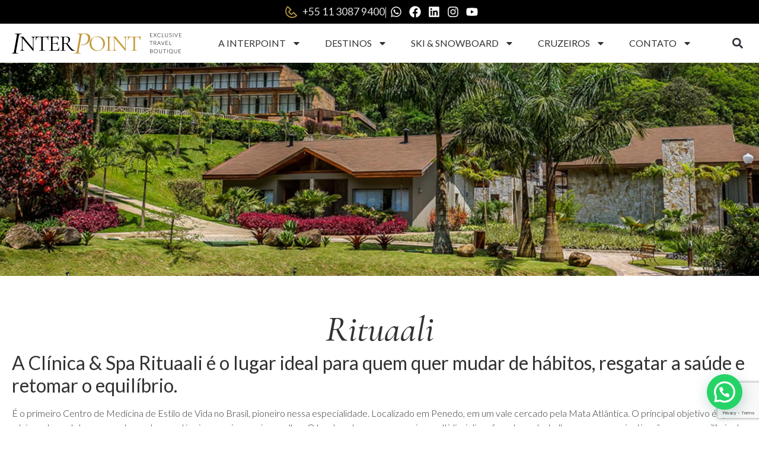

--- FILE ---
content_type: text/html; charset=UTF-8
request_url: https://interpoint.com.br/destinos/america-sul/brasil/rio-de-janeiro/rituaali/
body_size: 21498
content:
<!doctype html>
<html lang="pt-BR">
<head>
<meta charset="UTF-8">
<meta name="viewport" content="width=device-width, initial-scale=1">
<link rel="profile" href="https://gmpg.org/xfn/11">
<meta name='robots' content='index, follow, max-image-preview:large, max-snippet:-1, max-video-preview:-1' />
<!-- This site is optimized with the Yoast SEO plugin v23.5 - https://yoast.com/wordpress/plugins/seo/ -->
<title>Rituaali | Interpoint</title>
<link rel="canonical" href="https://interpoint.com.br/destinos/america-sul/brasil/rio-de-janeiro/rituaali/" />
<meta property="og:locale" content="pt_BR" />
<meta property="og:type" content="article" />
<meta property="og:title" content="Rituaali | Interpoint" />
<meta property="og:description" content="A Clínica &amp; Spa Rituaali é o lugar ideal para quem quer mudar de hábitos, resgatar a saúde e retomar o equilíbrio. É o primeiro Centro de Medicina de Estilo de Vida no Brasil, pioneiro nessa especialidade. Localizado em Penedo, em um vale cercado pela Mata Atlântica. O principal objetivo é ajudar o hóspede a [&hellip;]" />
<meta property="og:url" content="https://interpoint.com.br/destinos/america-sul/brasil/rio-de-janeiro/rituaali/" />
<meta property="og:site_name" content="Interpoint" />
<meta property="article:publisher" content="https://www.facebook.com/interpointbr" />
<meta property="article:modified_time" content="2024-08-27T14:00:09+00:00" />
<meta property="og:image" content="https://interpoint.com.br/wp-content/uploads/2018/04/Rituaali.jpg" />
<meta property="og:image:width" content="1600" />
<meta property="og:image:height" content="547" />
<meta property="og:image:type" content="image/jpeg" />
<meta name="twitter:label1" content="Est. tempo de leitura" />
<meta name="twitter:data1" content="2 minutos" />
<script type="application/ld+json" class="yoast-schema-graph">{"@context":"https://schema.org","@graph":[{"@type":"WebPage","@id":"https://interpoint.com.br/destinos/america-sul/brasil/rio-de-janeiro/rituaali/","url":"https://interpoint.com.br/destinos/america-sul/brasil/rio-de-janeiro/rituaali/","name":"Rituaali | Interpoint","isPartOf":{"@id":"https://interpoint.com.br/#website"},"primaryImageOfPage":{"@id":"https://interpoint.com.br/destinos/america-sul/brasil/rio-de-janeiro/rituaali/#primaryimage"},"image":{"@id":"https://interpoint.com.br/destinos/america-sul/brasil/rio-de-janeiro/rituaali/#primaryimage"},"thumbnailUrl":"https://interpoint.com.br/wp-content/uploads/2018/04/Rituaali.jpg","datePublished":"2018-04-11T13:59:59+00:00","dateModified":"2024-08-27T14:00:09+00:00","breadcrumb":{"@id":"https://interpoint.com.br/destinos/america-sul/brasil/rio-de-janeiro/rituaali/#breadcrumb"},"inLanguage":"pt-BR","potentialAction":[{"@type":"ReadAction","target":["https://interpoint.com.br/destinos/america-sul/brasil/rio-de-janeiro/rituaali/"]}]},{"@type":"ImageObject","inLanguage":"pt-BR","@id":"https://interpoint.com.br/destinos/america-sul/brasil/rio-de-janeiro/rituaali/#primaryimage","url":"https://interpoint.com.br/wp-content/uploads/2018/04/Rituaali.jpg","contentUrl":"https://interpoint.com.br/wp-content/uploads/2018/04/Rituaali.jpg","width":1600,"height":547,"caption":"Rituaali"},{"@type":"BreadcrumbList","@id":"https://interpoint.com.br/destinos/america-sul/brasil/rio-de-janeiro/rituaali/#breadcrumb","itemListElement":[{"@type":"ListItem","position":1,"name":"Início","item":"https://interpoint.com.br/"},{"@type":"ListItem","position":2,"name":"Destinos","item":"https://interpoint.com.br/destinos/"},{"@type":"ListItem","position":3,"name":"América do Sul","item":"https://interpoint.com.br/destinos/america-sul/"},{"@type":"ListItem","position":4,"name":"Brasil","item":"https://interpoint.com.br/destinos/america-sul/brasil/"},{"@type":"ListItem","position":5,"name":"Rio de Janeiro","item":"https://interpoint.com.br/destinos/america-sul/brasil/rio-de-janeiro/"},{"@type":"ListItem","position":6,"name":"Rituaali"}]},{"@type":"WebSite","@id":"https://interpoint.com.br/#website","url":"https://interpoint.com.br/","name":"Interpoint","description":"Viagens e Turismo","publisher":{"@id":"https://interpoint.com.br/#organization"},"potentialAction":[{"@type":"SearchAction","target":{"@type":"EntryPoint","urlTemplate":"https://interpoint.com.br/?s={search_term_string}"},"query-input":{"@type":"PropertyValueSpecification","valueRequired":true,"valueName":"search_term_string"}}],"inLanguage":"pt-BR"},{"@type":"Organization","@id":"https://interpoint.com.br/#organization","name":"Interpoint Viagens e Turismo","url":"https://interpoint.com.br/","logo":{"@type":"ImageObject","inLanguage":"pt-BR","@id":"https://interpoint.com.br/#/schema/logo/image/","url":"https://interpoint.com.br/wp-content/uploads/2015/07/Interpoint-Viagens-e-Turismo.jpg","contentUrl":"https://interpoint.com.br/wp-content/uploads/2015/07/Interpoint-Viagens-e-Turismo.jpg","width":120,"height":120,"caption":"Interpoint Viagens e Turismo"},"image":{"@id":"https://interpoint.com.br/#/schema/logo/image/"},"sameAs":["https://www.facebook.com/interpointbr","https://x.com/interpointbr","https://instagram.com/interpointbr/","https://www.pinterest.com/interpoint/","https://www.youtube.com/user/interpointbr"]}]}</script>
<!-- / Yoast SEO plugin. -->
<link rel="alternate" type="application/rss+xml" title="Feed para Interpoint &raquo;" href="https://interpoint.com.br/feed/" />
<link rel="alternate" type="application/rss+xml" title="Feed de comentários para Interpoint &raquo;" href="https://interpoint.com.br/comments/feed/" />
<script>
window._wpemojiSettings = {"baseUrl":"https:\/\/s.w.org\/images\/core\/emoji\/15.0.3\/72x72\/","ext":".png","svgUrl":"https:\/\/s.w.org\/images\/core\/emoji\/15.0.3\/svg\/","svgExt":".svg","source":{"concatemoji":"https:\/\/interpoint.com.br\/wp-includes\/js\/wp-emoji-release.min.js?ver=6.6.4"}};
/*! This file is auto-generated */
!function(i,n){var o,s,e;function c(e){try{var t={supportTests:e,timestamp:(new Date).valueOf()};sessionStorage.setItem(o,JSON.stringify(t))}catch(e){}}function p(e,t,n){e.clearRect(0,0,e.canvas.width,e.canvas.height),e.fillText(t,0,0);var t=new Uint32Array(e.getImageData(0,0,e.canvas.width,e.canvas.height).data),r=(e.clearRect(0,0,e.canvas.width,e.canvas.height),e.fillText(n,0,0),new Uint32Array(e.getImageData(0,0,e.canvas.width,e.canvas.height).data));return t.every(function(e,t){return e===r[t]})}function u(e,t,n){switch(t){case"flag":return n(e,"\ud83c\udff3\ufe0f\u200d\u26a7\ufe0f","\ud83c\udff3\ufe0f\u200b\u26a7\ufe0f")?!1:!n(e,"\ud83c\uddfa\ud83c\uddf3","\ud83c\uddfa\u200b\ud83c\uddf3")&&!n(e,"\ud83c\udff4\udb40\udc67\udb40\udc62\udb40\udc65\udb40\udc6e\udb40\udc67\udb40\udc7f","\ud83c\udff4\u200b\udb40\udc67\u200b\udb40\udc62\u200b\udb40\udc65\u200b\udb40\udc6e\u200b\udb40\udc67\u200b\udb40\udc7f");case"emoji":return!n(e,"\ud83d\udc26\u200d\u2b1b","\ud83d\udc26\u200b\u2b1b")}return!1}function f(e,t,n){var r="undefined"!=typeof WorkerGlobalScope&&self instanceof WorkerGlobalScope?new OffscreenCanvas(300,150):i.createElement("canvas"),a=r.getContext("2d",{willReadFrequently:!0}),o=(a.textBaseline="top",a.font="600 32px Arial",{});return e.forEach(function(e){o[e]=t(a,e,n)}),o}function t(e){var t=i.createElement("script");t.src=e,t.defer=!0,i.head.appendChild(t)}"undefined"!=typeof Promise&&(o="wpEmojiSettingsSupports",s=["flag","emoji"],n.supports={everything:!0,everythingExceptFlag:!0},e=new Promise(function(e){i.addEventListener("DOMContentLoaded",e,{once:!0})}),new Promise(function(t){var n=function(){try{var e=JSON.parse(sessionStorage.getItem(o));if("object"==typeof e&&"number"==typeof e.timestamp&&(new Date).valueOf()<e.timestamp+604800&&"object"==typeof e.supportTests)return e.supportTests}catch(e){}return null}();if(!n){if("undefined"!=typeof Worker&&"undefined"!=typeof OffscreenCanvas&&"undefined"!=typeof URL&&URL.createObjectURL&&"undefined"!=typeof Blob)try{var e="postMessage("+f.toString()+"("+[JSON.stringify(s),u.toString(),p.toString()].join(",")+"));",r=new Blob([e],{type:"text/javascript"}),a=new Worker(URL.createObjectURL(r),{name:"wpTestEmojiSupports"});return void(a.onmessage=function(e){c(n=e.data),a.terminate(),t(n)})}catch(e){}c(n=f(s,u,p))}t(n)}).then(function(e){for(var t in e)n.supports[t]=e[t],n.supports.everything=n.supports.everything&&n.supports[t],"flag"!==t&&(n.supports.everythingExceptFlag=n.supports.everythingExceptFlag&&n.supports[t]);n.supports.everythingExceptFlag=n.supports.everythingExceptFlag&&!n.supports.flag,n.DOMReady=!1,n.readyCallback=function(){n.DOMReady=!0}}).then(function(){return e}).then(function(){var e;n.supports.everything||(n.readyCallback(),(e=n.source||{}).concatemoji?t(e.concatemoji):e.wpemoji&&e.twemoji&&(t(e.twemoji),t(e.wpemoji)))}))}((window,document),window._wpemojiSettings);
</script>
<style id='wp-emoji-styles-inline-css'>
img.wp-smiley, img.emoji {
display: inline !important;
border: none !important;
box-shadow: none !important;
height: 1em !important;
width: 1em !important;
margin: 0 0.07em !important;
vertical-align: -0.1em !important;
background: none !important;
padding: 0 !important;
}
</style>
<!-- <link rel='stylesheet' id='wp-block-library-css' href='https://interpoint.com.br/wp-includes/css/dist/block-library/style.min.css?ver=6.6.4' media='all' /> -->
<link rel="stylesheet" type="text/css" href="//interpoint.com.br/wp-content/cache/wpfc-minified/7axzwmq3/huw7p.css" media="all"/>
<style id='joinchat-button-style-inline-css'>
.wp-block-joinchat-button{border:none!important;text-align:center}.wp-block-joinchat-button figure{display:table;margin:0 auto;padding:0}.wp-block-joinchat-button figcaption{font:normal normal 400 .6em/2em var(--wp--preset--font-family--system-font,sans-serif);margin:0;padding:0}.wp-block-joinchat-button .joinchat-button__qr{background-color:#fff;border:6px solid #25d366;border-radius:30px;box-sizing:content-box;display:block;height:200px;margin:auto;overflow:hidden;padding:10px;width:200px}.wp-block-joinchat-button .joinchat-button__qr canvas,.wp-block-joinchat-button .joinchat-button__qr img{display:block;margin:auto}.wp-block-joinchat-button .joinchat-button__link{align-items:center;background-color:#25d366;border:6px solid #25d366;border-radius:30px;display:inline-flex;flex-flow:row nowrap;justify-content:center;line-height:1.25em;margin:0 auto;text-decoration:none}.wp-block-joinchat-button .joinchat-button__link:before{background:transparent var(--joinchat-ico) no-repeat center;background-size:100%;content:"";display:block;height:1.5em;margin:-.75em .75em -.75em 0;width:1.5em}.wp-block-joinchat-button figure+.joinchat-button__link{margin-top:10px}@media (orientation:landscape)and (min-height:481px),(orientation:portrait)and (min-width:481px){.wp-block-joinchat-button.joinchat-button--qr-only figure+.joinchat-button__link{display:none}}@media (max-width:480px),(orientation:landscape)and (max-height:480px){.wp-block-joinchat-button figure{display:none}}
</style>
<style id='classic-theme-styles-inline-css'>
/*! This file is auto-generated */
.wp-block-button__link{color:#fff;background-color:#32373c;border-radius:9999px;box-shadow:none;text-decoration:none;padding:calc(.667em + 2px) calc(1.333em + 2px);font-size:1.125em}.wp-block-file__button{background:#32373c;color:#fff;text-decoration:none}
</style>
<style id='global-styles-inline-css'>
:root{--wp--preset--aspect-ratio--square: 1;--wp--preset--aspect-ratio--4-3: 4/3;--wp--preset--aspect-ratio--3-4: 3/4;--wp--preset--aspect-ratio--3-2: 3/2;--wp--preset--aspect-ratio--2-3: 2/3;--wp--preset--aspect-ratio--16-9: 16/9;--wp--preset--aspect-ratio--9-16: 9/16;--wp--preset--color--black: #000000;--wp--preset--color--cyan-bluish-gray: #abb8c3;--wp--preset--color--white: #ffffff;--wp--preset--color--pale-pink: #f78da7;--wp--preset--color--vivid-red: #cf2e2e;--wp--preset--color--luminous-vivid-orange: #ff6900;--wp--preset--color--luminous-vivid-amber: #fcb900;--wp--preset--color--light-green-cyan: #7bdcb5;--wp--preset--color--vivid-green-cyan: #00d084;--wp--preset--color--pale-cyan-blue: #8ed1fc;--wp--preset--color--vivid-cyan-blue: #0693e3;--wp--preset--color--vivid-purple: #9b51e0;--wp--preset--gradient--vivid-cyan-blue-to-vivid-purple: linear-gradient(135deg,rgba(6,147,227,1) 0%,rgb(155,81,224) 100%);--wp--preset--gradient--light-green-cyan-to-vivid-green-cyan: linear-gradient(135deg,rgb(122,220,180) 0%,rgb(0,208,130) 100%);--wp--preset--gradient--luminous-vivid-amber-to-luminous-vivid-orange: linear-gradient(135deg,rgba(252,185,0,1) 0%,rgba(255,105,0,1) 100%);--wp--preset--gradient--luminous-vivid-orange-to-vivid-red: linear-gradient(135deg,rgba(255,105,0,1) 0%,rgb(207,46,46) 100%);--wp--preset--gradient--very-light-gray-to-cyan-bluish-gray: linear-gradient(135deg,rgb(238,238,238) 0%,rgb(169,184,195) 100%);--wp--preset--gradient--cool-to-warm-spectrum: linear-gradient(135deg,rgb(74,234,220) 0%,rgb(151,120,209) 20%,rgb(207,42,186) 40%,rgb(238,44,130) 60%,rgb(251,105,98) 80%,rgb(254,248,76) 100%);--wp--preset--gradient--blush-light-purple: linear-gradient(135deg,rgb(255,206,236) 0%,rgb(152,150,240) 100%);--wp--preset--gradient--blush-bordeaux: linear-gradient(135deg,rgb(254,205,165) 0%,rgb(254,45,45) 50%,rgb(107,0,62) 100%);--wp--preset--gradient--luminous-dusk: linear-gradient(135deg,rgb(255,203,112) 0%,rgb(199,81,192) 50%,rgb(65,88,208) 100%);--wp--preset--gradient--pale-ocean: linear-gradient(135deg,rgb(255,245,203) 0%,rgb(182,227,212) 50%,rgb(51,167,181) 100%);--wp--preset--gradient--electric-grass: linear-gradient(135deg,rgb(202,248,128) 0%,rgb(113,206,126) 100%);--wp--preset--gradient--midnight: linear-gradient(135deg,rgb(2,3,129) 0%,rgb(40,116,252) 100%);--wp--preset--font-size--small: 13px;--wp--preset--font-size--medium: 20px;--wp--preset--font-size--large: 36px;--wp--preset--font-size--x-large: 42px;--wp--preset--spacing--20: 0.44rem;--wp--preset--spacing--30: 0.67rem;--wp--preset--spacing--40: 1rem;--wp--preset--spacing--50: 1.5rem;--wp--preset--spacing--60: 2.25rem;--wp--preset--spacing--70: 3.38rem;--wp--preset--spacing--80: 5.06rem;--wp--preset--shadow--natural: 6px 6px 9px rgba(0, 0, 0, 0.2);--wp--preset--shadow--deep: 12px 12px 50px rgba(0, 0, 0, 0.4);--wp--preset--shadow--sharp: 6px 6px 0px rgba(0, 0, 0, 0.2);--wp--preset--shadow--outlined: 6px 6px 0px -3px rgba(255, 255, 255, 1), 6px 6px rgba(0, 0, 0, 1);--wp--preset--shadow--crisp: 6px 6px 0px rgba(0, 0, 0, 1);}:where(.is-layout-flex){gap: 0.5em;}:where(.is-layout-grid){gap: 0.5em;}body .is-layout-flex{display: flex;}.is-layout-flex{flex-wrap: wrap;align-items: center;}.is-layout-flex > :is(*, div){margin: 0;}body .is-layout-grid{display: grid;}.is-layout-grid > :is(*, div){margin: 0;}:where(.wp-block-columns.is-layout-flex){gap: 2em;}:where(.wp-block-columns.is-layout-grid){gap: 2em;}:where(.wp-block-post-template.is-layout-flex){gap: 1.25em;}:where(.wp-block-post-template.is-layout-grid){gap: 1.25em;}.has-black-color{color: var(--wp--preset--color--black) !important;}.has-cyan-bluish-gray-color{color: var(--wp--preset--color--cyan-bluish-gray) !important;}.has-white-color{color: var(--wp--preset--color--white) !important;}.has-pale-pink-color{color: var(--wp--preset--color--pale-pink) !important;}.has-vivid-red-color{color: var(--wp--preset--color--vivid-red) !important;}.has-luminous-vivid-orange-color{color: var(--wp--preset--color--luminous-vivid-orange) !important;}.has-luminous-vivid-amber-color{color: var(--wp--preset--color--luminous-vivid-amber) !important;}.has-light-green-cyan-color{color: var(--wp--preset--color--light-green-cyan) !important;}.has-vivid-green-cyan-color{color: var(--wp--preset--color--vivid-green-cyan) !important;}.has-pale-cyan-blue-color{color: var(--wp--preset--color--pale-cyan-blue) !important;}.has-vivid-cyan-blue-color{color: var(--wp--preset--color--vivid-cyan-blue) !important;}.has-vivid-purple-color{color: var(--wp--preset--color--vivid-purple) !important;}.has-black-background-color{background-color: var(--wp--preset--color--black) !important;}.has-cyan-bluish-gray-background-color{background-color: var(--wp--preset--color--cyan-bluish-gray) !important;}.has-white-background-color{background-color: var(--wp--preset--color--white) !important;}.has-pale-pink-background-color{background-color: var(--wp--preset--color--pale-pink) !important;}.has-vivid-red-background-color{background-color: var(--wp--preset--color--vivid-red) !important;}.has-luminous-vivid-orange-background-color{background-color: var(--wp--preset--color--luminous-vivid-orange) !important;}.has-luminous-vivid-amber-background-color{background-color: var(--wp--preset--color--luminous-vivid-amber) !important;}.has-light-green-cyan-background-color{background-color: var(--wp--preset--color--light-green-cyan) !important;}.has-vivid-green-cyan-background-color{background-color: var(--wp--preset--color--vivid-green-cyan) !important;}.has-pale-cyan-blue-background-color{background-color: var(--wp--preset--color--pale-cyan-blue) !important;}.has-vivid-cyan-blue-background-color{background-color: var(--wp--preset--color--vivid-cyan-blue) !important;}.has-vivid-purple-background-color{background-color: var(--wp--preset--color--vivid-purple) !important;}.has-black-border-color{border-color: var(--wp--preset--color--black) !important;}.has-cyan-bluish-gray-border-color{border-color: var(--wp--preset--color--cyan-bluish-gray) !important;}.has-white-border-color{border-color: var(--wp--preset--color--white) !important;}.has-pale-pink-border-color{border-color: var(--wp--preset--color--pale-pink) !important;}.has-vivid-red-border-color{border-color: var(--wp--preset--color--vivid-red) !important;}.has-luminous-vivid-orange-border-color{border-color: var(--wp--preset--color--luminous-vivid-orange) !important;}.has-luminous-vivid-amber-border-color{border-color: var(--wp--preset--color--luminous-vivid-amber) !important;}.has-light-green-cyan-border-color{border-color: var(--wp--preset--color--light-green-cyan) !important;}.has-vivid-green-cyan-border-color{border-color: var(--wp--preset--color--vivid-green-cyan) !important;}.has-pale-cyan-blue-border-color{border-color: var(--wp--preset--color--pale-cyan-blue) !important;}.has-vivid-cyan-blue-border-color{border-color: var(--wp--preset--color--vivid-cyan-blue) !important;}.has-vivid-purple-border-color{border-color: var(--wp--preset--color--vivid-purple) !important;}.has-vivid-cyan-blue-to-vivid-purple-gradient-background{background: var(--wp--preset--gradient--vivid-cyan-blue-to-vivid-purple) !important;}.has-light-green-cyan-to-vivid-green-cyan-gradient-background{background: var(--wp--preset--gradient--light-green-cyan-to-vivid-green-cyan) !important;}.has-luminous-vivid-amber-to-luminous-vivid-orange-gradient-background{background: var(--wp--preset--gradient--luminous-vivid-amber-to-luminous-vivid-orange) !important;}.has-luminous-vivid-orange-to-vivid-red-gradient-background{background: var(--wp--preset--gradient--luminous-vivid-orange-to-vivid-red) !important;}.has-very-light-gray-to-cyan-bluish-gray-gradient-background{background: var(--wp--preset--gradient--very-light-gray-to-cyan-bluish-gray) !important;}.has-cool-to-warm-spectrum-gradient-background{background: var(--wp--preset--gradient--cool-to-warm-spectrum) !important;}.has-blush-light-purple-gradient-background{background: var(--wp--preset--gradient--blush-light-purple) !important;}.has-blush-bordeaux-gradient-background{background: var(--wp--preset--gradient--blush-bordeaux) !important;}.has-luminous-dusk-gradient-background{background: var(--wp--preset--gradient--luminous-dusk) !important;}.has-pale-ocean-gradient-background{background: var(--wp--preset--gradient--pale-ocean) !important;}.has-electric-grass-gradient-background{background: var(--wp--preset--gradient--electric-grass) !important;}.has-midnight-gradient-background{background: var(--wp--preset--gradient--midnight) !important;}.has-small-font-size{font-size: var(--wp--preset--font-size--small) !important;}.has-medium-font-size{font-size: var(--wp--preset--font-size--medium) !important;}.has-large-font-size{font-size: var(--wp--preset--font-size--large) !important;}.has-x-large-font-size{font-size: var(--wp--preset--font-size--x-large) !important;}
:where(.wp-block-post-template.is-layout-flex){gap: 1.25em;}:where(.wp-block-post-template.is-layout-grid){gap: 1.25em;}
:where(.wp-block-columns.is-layout-flex){gap: 2em;}:where(.wp-block-columns.is-layout-grid){gap: 2em;}
:root :where(.wp-block-pullquote){font-size: 1.5em;line-height: 1.6;}
</style>
<!-- <link rel='stylesheet' id='contact-form-7-css' href='https://interpoint.com.br/wp-content/plugins/contact-form-7/includes/css/styles.css?ver=5.9.8' media='all' /> -->
<!-- <link rel='stylesheet' id='core-css' href='https://interpoint.com.br/wp-content/plugins/dinamize/css/dinamize.css?ver=6.6.4' media='all' /> -->
<!-- <link rel='stylesheet' id='hello-elementor-css' href='https://interpoint.com.br/wp-content/themes/hello-elementor/style.min.css?ver=3.1.1' media='all' /> -->
<!-- <link rel='stylesheet' id='hello-elementor-theme-style-css' href='https://interpoint.com.br/wp-content/themes/hello-elementor/theme.min.css?ver=3.1.1' media='all' /> -->
<!-- <link rel='stylesheet' id='hello-elementor-header-footer-css' href='https://interpoint.com.br/wp-content/themes/hello-elementor/header-footer.min.css?ver=3.1.1' media='all' /> -->
<!-- <link rel='stylesheet' id='elementor-frontend-css' href='https://interpoint.com.br/wp-content/plugins/elementor/assets/css/frontend.min.css?ver=3.24.5' media='all' /> -->
<link rel="stylesheet" type="text/css" href="//interpoint.com.br/wp-content/cache/wpfc-minified/kejcnwpt/huw7p.css" media="all"/>
<style id='elementor-frontend-inline-css'>
.elementor-31923 .elementor-element.elementor-element-4723c60:not(.elementor-motion-effects-element-type-background), .elementor-31923 .elementor-element.elementor-element-4723c60 > .elementor-motion-effects-container > .elementor-motion-effects-layer{background-image:url("https://interpoint.com.br/wp-content/uploads/2018/04/Rituaali.jpg");}
</style>
<link rel='stylesheet' id='elementor-post-31580-css' href='https://interpoint.com.br/wp-content/uploads/elementor/css/post-31580.css?ver=1727983488' media='all' />
<!-- <link rel='stylesheet' id='widget-icon-list-css' href='https://interpoint.com.br/wp-content/plugins/elementor/assets/css/widget-icon-list.min.css?ver=3.24.5' media='all' /> -->
<!-- <link rel='stylesheet' id='widget-heading-css' href='https://interpoint.com.br/wp-content/plugins/elementor/assets/css/widget-heading.min.css?ver=3.24.5' media='all' /> -->
<!-- <link rel='stylesheet' id='widget-social-icons-css' href='https://interpoint.com.br/wp-content/plugins/elementor/assets/css/widget-social-icons.min.css?ver=3.24.5' media='all' /> -->
<!-- <link rel='stylesheet' id='e-apple-webkit-css' href='https://interpoint.com.br/wp-content/plugins/elementor/assets/css/conditionals/apple-webkit.min.css?ver=3.24.5' media='all' /> -->
<!-- <link rel='stylesheet' id='widget-image-css' href='https://interpoint.com.br/wp-content/plugins/elementor/assets/css/widget-image.min.css?ver=3.24.5' media='all' /> -->
<!-- <link rel='stylesheet' id='widget-nav-menu-css' href='https://interpoint.com.br/wp-content/plugins/pro-elements/assets/css/widget-nav-menu.min.css?ver=3.24.2' media='all' /> -->
<!-- <link rel='stylesheet' id='widget-theme-elements-css' href='https://interpoint.com.br/wp-content/plugins/pro-elements/assets/css/widget-theme-elements.min.css?ver=3.24.2' media='all' /> -->
<!-- <link rel='stylesheet' id='e-animation-fadeIn-css' href='https://interpoint.com.br/wp-content/plugins/elementor/assets/lib/animations/styles/fadeIn.min.css?ver=3.24.5' media='all' /> -->
<!-- <link rel='stylesheet' id='widget-icon-box-css' href='https://interpoint.com.br/wp-content/plugins/elementor/assets/css/widget-icon-box.min.css?ver=3.24.5' media='all' /> -->
<!-- <link rel='stylesheet' id='widget-text-editor-css' href='https://interpoint.com.br/wp-content/plugins/elementor/assets/css/widget-text-editor.min.css?ver=3.24.5' media='all' /> -->
<!-- <link rel='stylesheet' id='widget-video-css' href='https://interpoint.com.br/wp-content/plugins/elementor/assets/css/widget-video.min.css?ver=3.24.5' media='all' /> -->
<!-- <link rel='stylesheet' id='widget-gallery-css' href='https://interpoint.com.br/wp-content/plugins/pro-elements/assets/css/widget-gallery.min.css?ver=3.24.2' media='all' /> -->
<!-- <link rel='stylesheet' id='elementor-gallery-css' href='https://interpoint.com.br/wp-content/plugins/elementor/assets/lib/e-gallery/css/e-gallery.min.css?ver=1.2.0' media='all' /> -->
<!-- <link rel='stylesheet' id='swiper-css' href='https://interpoint.com.br/wp-content/plugins/elementor/assets/lib/swiper/v8/css/swiper.min.css?ver=8.4.5' media='all' /> -->
<!-- <link rel='stylesheet' id='e-swiper-css' href='https://interpoint.com.br/wp-content/plugins/elementor/assets/css/conditionals/e-swiper.min.css?ver=3.24.5' media='all' /> -->
<!-- <link rel='stylesheet' id='elementor-pro-css' href='https://interpoint.com.br/wp-content/plugins/pro-elements/assets/css/frontend.min.css?ver=3.24.2' media='all' /> -->
<!-- <link rel='stylesheet' id='elementor-global-css' href='https://interpoint.com.br/wp-content/uploads/elementor/css/global.css?ver=1727983488' media='all' /> -->
<link rel="stylesheet" type="text/css" href="//interpoint.com.br/wp-content/cache/wpfc-minified/1pwe9m5g/hxez0.css" media="all"/>
<link rel='stylesheet' id='elementor-post-31587-css' href='https://interpoint.com.br/wp-content/uploads/elementor/css/post-31587.css?ver=1727983489' media='all' />
<link rel='stylesheet' id='elementor-post-31622-css' href='https://interpoint.com.br/wp-content/uploads/elementor/css/post-31622.css?ver=1754406469' media='all' />
<link rel='stylesheet' id='elementor-post-31923-css' href='https://interpoint.com.br/wp-content/uploads/elementor/css/post-31923.css?ver=1727983941' media='all' />
<!-- <link rel='stylesheet' id='joinchat-css' href='https://interpoint.com.br/wp-content/plugins/creame-whatsapp-me/public/css/joinchat.min.css?ver=5.1.8' media='all' /> -->
<link rel="stylesheet" type="text/css" href="//interpoint.com.br/wp-content/cache/wpfc-minified/eu1m1kkg/huw7p.css" media="all"/>
<style id='joinchat-inline-css'>
.joinchat{--red:37;--green:211;--blue:102;--bw:100}
</style>
<link rel='stylesheet' id='hello-elementor-child-style-css' href='https://interpoint.com.br/wp-content/themes/hello-theme-child-master/style.css?ver=2.0.0' media='all' />
<link rel='stylesheet' id='google-fonts-1-css' href='https://fonts.googleapis.com/css?family=Cormorant+Garamond%3A100%2C100italic%2C200%2C200italic%2C300%2C300italic%2C400%2C400italic%2C500%2C500italic%2C600%2C600italic%2C700%2C700italic%2C800%2C800italic%2C900%2C900italic%7CLato%3A100%2C100italic%2C200%2C200italic%2C300%2C300italic%2C400%2C400italic%2C500%2C500italic%2C600%2C600italic%2C700%2C700italic%2C800%2C800italic%2C900%2C900italic%7CRoboto%3A100%2C100italic%2C200%2C200italic%2C300%2C300italic%2C400%2C400italic%2C500%2C500italic%2C600%2C600italic%2C700%2C700italic%2C800%2C800italic%2C900%2C900italic&#038;display=swap&#038;ver=6.6.4' media='all' />
<link rel="preconnect" href="https://fonts.gstatic.com/" crossorigin><script src='//interpoint.com.br/wp-content/cache/wpfc-minified/r43z5nh/huw7p.js' type="text/javascript"></script>
<!-- <script src="https://interpoint.com.br/wp-includes/js/jquery/jquery.min.js?ver=3.7.1" id="jquery-core-js"></script> -->
<!-- <script src="https://interpoint.com.br/wp-includes/js/jquery/jquery-migrate.min.js?ver=3.4.1" id="jquery-migrate-js"></script> -->
<!-- <script src="https://interpoint.com.br/wp-content/plugins/dinamize/js/dinamize.js?ver=6.6.4" id="my-js-js"></script> -->
<link rel="https://api.w.org/" href="https://interpoint.com.br/wp-json/" /><link rel="alternate" title="JSON" type="application/json" href="https://interpoint.com.br/wp-json/wp/v2/pages/23607" /><link rel="EditURI" type="application/rsd+xml" title="RSD" href="https://interpoint.com.br/xmlrpc.php?rsd" />
<meta name="generator" content="WordPress 6.6.4" />
<link rel='shortlink' href='https://interpoint.com.br/?p=23607' />
<link rel="alternate" title="oEmbed (JSON)" type="application/json+oembed" href="https://interpoint.com.br/wp-json/oembed/1.0/embed?url=https%3A%2F%2Finterpoint.com.br%2Fdestinos%2Famerica-sul%2Fbrasil%2Frio-de-janeiro%2Frituaali%2F" />
<link rel="alternate" title="oEmbed (XML)" type="text/xml+oembed" href="https://interpoint.com.br/wp-json/oembed/1.0/embed?url=https%3A%2F%2Finterpoint.com.br%2Fdestinos%2Famerica-sul%2Fbrasil%2Frio-de-janeiro%2Frituaali%2F&#038;format=xml" />
<meta name="generator" content="Elementor 3.24.5; features: e_font_icon_svg, additional_custom_breakpoints; settings: css_print_method-external, google_font-enabled, font_display-swap">
<!-- Google tag (gtag.js) -->
<script async src="https://www.googletagmanager.com/gtag/js?id=G-D4YXQTFJG5"></script>
<script>
window.dataLayer = window.dataLayer || [];
function gtag(){dataLayer.push(arguments);}
gtag('js', new Date());
gtag('config', 'G-D4YXQTFJG5');
</script>
<style>
.e-con.e-parent:nth-of-type(n+4):not(.e-lazyloaded):not(.e-no-lazyload),
.e-con.e-parent:nth-of-type(n+4):not(.e-lazyloaded):not(.e-no-lazyload) * {
background-image: none !important;
}
@media screen and (max-height: 1024px) {
.e-con.e-parent:nth-of-type(n+3):not(.e-lazyloaded):not(.e-no-lazyload),
.e-con.e-parent:nth-of-type(n+3):not(.e-lazyloaded):not(.e-no-lazyload) * {
background-image: none !important;
}
}
@media screen and (max-height: 640px) {
.e-con.e-parent:nth-of-type(n+2):not(.e-lazyloaded):not(.e-no-lazyload),
.e-con.e-parent:nth-of-type(n+2):not(.e-lazyloaded):not(.e-no-lazyload) * {
background-image: none !important;
}
}
</style>
<meta name="generator" content="Powered by Slider Revolution 6.6.16 - responsive, Mobile-Friendly Slider Plugin for WordPress with comfortable drag and drop interface." />
<link rel="icon" href="https://interpoint.com.br/wp-content/uploads/2019/11/icon-150x150.png" sizes="32x32" />
<link rel="icon" href="https://interpoint.com.br/wp-content/uploads/2019/11/icon-300x300.png" sizes="192x192" />
<link rel="apple-touch-icon" href="https://interpoint.com.br/wp-content/uploads/2019/11/icon-300x300.png" />
<meta name="msapplication-TileImage" content="https://interpoint.com.br/wp-content/uploads/2019/11/icon-300x300.png" />
<script>function setREVStartSize(e){
//window.requestAnimationFrame(function() {
window.RSIW = window.RSIW===undefined ? window.innerWidth : window.RSIW;
window.RSIH = window.RSIH===undefined ? window.innerHeight : window.RSIH;
try {
var pw = document.getElementById(e.c).parentNode.offsetWidth,
newh;
pw = pw===0 || isNaN(pw) || (e.l=="fullwidth" || e.layout=="fullwidth") ? window.RSIW : pw;
e.tabw = e.tabw===undefined ? 0 : parseInt(e.tabw);
e.thumbw = e.thumbw===undefined ? 0 : parseInt(e.thumbw);
e.tabh = e.tabh===undefined ? 0 : parseInt(e.tabh);
e.thumbh = e.thumbh===undefined ? 0 : parseInt(e.thumbh);
e.tabhide = e.tabhide===undefined ? 0 : parseInt(e.tabhide);
e.thumbhide = e.thumbhide===undefined ? 0 : parseInt(e.thumbhide);
e.mh = e.mh===undefined || e.mh=="" || e.mh==="auto" ? 0 : parseInt(e.mh,0);
if(e.layout==="fullscreen" || e.l==="fullscreen")
newh = Math.max(e.mh,window.RSIH);
else{
e.gw = Array.isArray(e.gw) ? e.gw : [e.gw];
for (var i in e.rl) if (e.gw[i]===undefined || e.gw[i]===0) e.gw[i] = e.gw[i-1];
e.gh = e.el===undefined || e.el==="" || (Array.isArray(e.el) && e.el.length==0)? e.gh : e.el;
e.gh = Array.isArray(e.gh) ? e.gh : [e.gh];
for (var i in e.rl) if (e.gh[i]===undefined || e.gh[i]===0) e.gh[i] = e.gh[i-1];
var nl = new Array(e.rl.length),
ix = 0,
sl;
e.tabw = e.tabhide>=pw ? 0 : e.tabw;
e.thumbw = e.thumbhide>=pw ? 0 : e.thumbw;
e.tabh = e.tabhide>=pw ? 0 : e.tabh;
e.thumbh = e.thumbhide>=pw ? 0 : e.thumbh;
for (var i in e.rl) nl[i] = e.rl[i]<window.RSIW ? 0 : e.rl[i];
sl = nl[0];
for (var i in nl) if (sl>nl[i] && nl[i]>0) { sl = nl[i]; ix=i;}
var m = pw>(e.gw[ix]+e.tabw+e.thumbw) ? 1 : (pw-(e.tabw+e.thumbw)) / (e.gw[ix]);
newh =  (e.gh[ix] * m) + (e.tabh + e.thumbh);
}
var el = document.getElementById(e.c);
if (el!==null && el) el.style.height = newh+"px";
el = document.getElementById(e.c+"_wrapper");
if (el!==null && el) {
el.style.height = newh+"px";
el.style.display = "block";
}
} catch(e){
console.log("Failure at Presize of Slider:" + e)
}
//});
};</script>
<style id="wp-custom-css">
.div-tarifas h2{
font-family: "Cormorant Garamond", Sans-serif;
font-size: 3.8em;
font-weight: 500;
font-style: italic;
text-align:center;
}
.form-horizontal-paginas label{
font-size:.7em;
color:#000;
font-weight:400;
}
.form-horizontal-paginas{
display: flex;
flex-direction:column;
}
.form-horizontal-paginas .form-row{
display: flex;
}
.form-horizontal-paginas .form-row > div{
align-self:flex-end;
display:flex;
}
.form-horizontal-paginas .form-row .form-group{
padding: 0 10px;
}
.form-horizontal-paginas .form-row .form-group .btn{
border-radius:0;
background:#808080;
border-color:#808080;
color:#fff;
padding:3px 15px;
}
.form-horizontal-paginas .form-row .form-group .btn:hover{
background:#b2934e;
border-color:#fff;
}
.wpcf7-form-control.form-control{
border-radius:0;
padding:3px 5px;
font-size:14px;
position:relative;
}
.form-horizontal-paginas .form-row .form-group input[type="text"]#ida,
.form-horizontal-paginas .form-row .form-group input[type="text"]#volta{
background-image: url(https://cdn.iconscout.com/icon/premium/png-512-thumb/calendar-3660072-3094514.png?f=webp&w=256);
background-size:20px;
background-repeat:no-repeat;
background-position:right;
}
https://iconscout.com/icons/calendar
.wpcf7-form-control.form-control.wpcf7-not-valid{
border-color:#ee0000;
}
.form-horizontal-paginas .form-row .wpcf7-form-control.form-control::placeholder{
display:none;
font-size:0;
}
.form-horizontal-paginas br,
.wpcf7-spinner,
.wpcf7-not-valid-tip{
display:none;
}
.tiled-gallery .gallery-row {
width: 1200px!important;
max-width: 100%;
grid-columns: 3;
}
.grid-interp-posts{
display:flex;
flex-direction:row;
}
.interp-blog-item{
display:flex;
justify-content:flex-end;
flex-direction: column;
width:33%;
min-height:35vh;
margin:10px;	
background-position:center center;
background-repeat:no-repeat;
background-size:cover;
position:relative;
}
.interp-blog-item-inner{
display:flex;
justify-content:flex-end;
flex-direction: column;
}
.interp-blog-item-inner::before{
height:100%;
width:100%;
background-color:#000;
content:"";
position:absolute;
opacity:.5;
transition: 1s;
}
.interp-blog-item-inner:hover:before{
opacity:.3;
}
.interp-heading-title{
padding:10px;
text-align:center;
color:#FFFFFF;font-family:"Cormorant Garamond", Sans-serif;	
font-weight:500;
font-style:italic;
z-index:1;
}
.interp-heading-title h2{
font-size:2em;
}
@media(max-width:730px){
.grid-interp-posts{
flex-direction:column;
}
.interp-blog-item{
width:auto;
}
}
@media(max-width:500px){
html, body{overflow-x:hidden;}
.form-horizontal-paginas .form-row{
flex-direction:column;
}
.interp-heading-title h2{
font-size:1.5em;
}
}		</style>
</head>
<body class="page-template-default page page-id-23607 page-child parent-pageid-845 wp-custom-logo elementor-default elementor-kit-31580 elementor-page-31923">
<a class="skip-link screen-reader-text" href="#content">Ir para o conteúdo</a>
<div data-elementor-type="header" data-elementor-id="31587" class="elementor elementor-31587 elementor-location-header" data-elementor-post-type="elementor_library">
<div class="elementor-element elementor-element-444ce8c e-flex e-con-boxed e-con e-parent" data-id="444ce8c" data-element_type="container" data-settings="{&quot;background_background&quot;:&quot;classic&quot;}">
<div class="e-con-inner">
<div class="elementor-element elementor-element-5a13951 elementor-icon-list--layout-traditional elementor-list-item-link-full_width elementor-widget elementor-widget-icon-list" data-id="5a13951" data-element_type="widget" data-widget_type="icon-list.default">
<div class="elementor-widget-container">
<ul class="elementor-icon-list-items">
<li class="elementor-icon-list-item">
<a href="tel:551130879400">
<span class="elementor-icon-list-icon">
<svg xmlns="http://www.w3.org/2000/svg" id="Layer_1" viewBox="0 0 30 28"><defs><style>.cls-1{fill:#b5933f;}</style></defs><path class="cls-1" d="M25.61,19.31l-5.56-5.56-3.62,3.62-3.36-3.34,3.63-3.63-5.56-5.56c-.25-.25-.61-.4-.96-.39-.36,0-.7,.16-.94,.42-4.26,4.58-4.13,11.63,.29,16.06,2.27,2.27,5.22,3.41,8.18,3.41s5.64-1.03,7.87-3.11c.26-.24,.41-.58,.42-.94,0-.36-.14-.71-.39-.96Zm-14.75,.27c-3.56-3.56-3.8-9.16-.64-12.99l3.8,3.8-2.29,2.29c-.35,.35-.55,.82-.55,1.33s.2,.97,.55,1.33l3.37,3.37c.35,.35,.82,.55,1.33,.55s.97-.2,1.33-.55l2.29-2.29,3.8,3.8c-3.83,3.16-9.43,2.93-12.99-.64Z"></path></svg>						</span>
<span class="elementor-icon-list-text">+55 11 3087 9400</span>
</a>
</li>
</ul>
</div>
</div>
<div class="elementor-element elementor-element-27f32cd elementor-widget elementor-widget-heading" data-id="27f32cd" data-element_type="widget" data-widget_type="heading.default">
<div class="elementor-widget-container">
<h2 class="elementor-heading-title elementor-size-default">|</h2>		</div>
</div>
<div class="elementor-element elementor-element-7bf8bb5 elementor-shape-rounded elementor-grid-0 elementor-widget elementor-widget-social-icons" data-id="7bf8bb5" data-element_type="widget" data-widget_type="social-icons.default">
<div class="elementor-widget-container">
<div class="elementor-social-icons-wrapper elementor-grid">
<span class="elementor-grid-item">
<a class="elementor-icon elementor-social-icon elementor-social-icon-whatsapp elementor-repeater-item-2e1d80c" href="https://api.whatsapp.com/send/?phone=5511972021825&#038;text&#038;type=phone_number&#038;app_absent=0" target="_blank">
<span class="elementor-screen-only">Whatsapp</span>
<svg class="e-font-icon-svg e-fab-whatsapp" viewBox="0 0 448 512" xmlns="http://www.w3.org/2000/svg"><path d="M380.9 97.1C339 55.1 283.2 32 223.9 32c-122.4 0-222 99.6-222 222 0 39.1 10.2 77.3 29.6 111L0 480l117.7-30.9c32.4 17.7 68.9 27 106.1 27h.1c122.3 0 224.1-99.6 224.1-222 0-59.3-25.2-115-67.1-157zm-157 341.6c-33.2 0-65.7-8.9-94-25.7l-6.7-4-69.8 18.3L72 359.2l-4.4-7c-18.5-29.4-28.2-63.3-28.2-98.2 0-101.7 82.8-184.5 184.6-184.5 49.3 0 95.6 19.2 130.4 54.1 34.8 34.9 56.2 81.2 56.1 130.5 0 101.8-84.9 184.6-186.6 184.6zm101.2-138.2c-5.5-2.8-32.8-16.2-37.9-18-5.1-1.9-8.8-2.8-12.5 2.8-3.7 5.6-14.3 18-17.6 21.8-3.2 3.7-6.5 4.2-12 1.4-32.6-16.3-54-29.1-75.5-66-5.7-9.8 5.7-9.1 16.3-30.3 1.8-3.7.9-6.9-.5-9.7-1.4-2.8-12.5-30.1-17.1-41.2-4.5-10.8-9.1-9.3-12.5-9.5-3.2-.2-6.9-.2-10.6-.2-3.7 0-9.7 1.4-14.8 6.9-5.1 5.6-19.4 19-19.4 46.3 0 27.3 19.9 53.7 22.6 57.4 2.8 3.7 39.1 59.7 94.8 83.8 35.2 15.2 49 16.5 66.6 13.9 10.7-1.6 32.8-13.4 37.4-26.4 4.6-13 4.6-24.1 3.2-26.4-1.3-2.5-5-3.9-10.5-6.6z"></path></svg>					</a>
</span>
<span class="elementor-grid-item">
<a class="elementor-icon elementor-social-icon elementor-social-icon-facebook elementor-repeater-item-0adb3a4" href="https://www.facebook.com/interpointbr" target="_blank">
<span class="elementor-screen-only">Facebook</span>
<svg class="e-font-icon-svg e-fab-facebook" viewBox="0 0 512 512" xmlns="http://www.w3.org/2000/svg"><path d="M504 256C504 119 393 8 256 8S8 119 8 256c0 123.78 90.69 226.38 209.25 245V327.69h-63V256h63v-54.64c0-62.15 37-96.48 93.67-96.48 27.14 0 55.52 4.84 55.52 4.84v61h-31.28c-30.8 0-40.41 19.12-40.41 38.73V256h68.78l-11 71.69h-57.78V501C413.31 482.38 504 379.78 504 256z"></path></svg>					</a>
</span>
<span class="elementor-grid-item">
<a class="elementor-icon elementor-social-icon elementor-social-icon-linkedin elementor-repeater-item-4dae316" href="https://www.linkedin.com/company/interpointbr/" target="_blank">
<span class="elementor-screen-only">Linkedin</span>
<svg class="e-font-icon-svg e-fab-linkedin" viewBox="0 0 448 512" xmlns="http://www.w3.org/2000/svg"><path d="M416 32H31.9C14.3 32 0 46.5 0 64.3v383.4C0 465.5 14.3 480 31.9 480H416c17.6 0 32-14.5 32-32.3V64.3c0-17.8-14.4-32.3-32-32.3zM135.4 416H69V202.2h66.5V416zm-33.2-243c-21.3 0-38.5-17.3-38.5-38.5S80.9 96 102.2 96c21.2 0 38.5 17.3 38.5 38.5 0 21.3-17.2 38.5-38.5 38.5zm282.1 243h-66.4V312c0-24.8-.5-56.7-34.5-56.7-34.6 0-39.9 27-39.9 54.9V416h-66.4V202.2h63.7v29.2h.9c8.9-16.8 30.6-34.5 62.9-34.5 67.2 0 79.7 44.3 79.7 101.9V416z"></path></svg>					</a>
</span>
<span class="elementor-grid-item">
<a class="elementor-icon elementor-social-icon elementor-social-icon-instagram elementor-repeater-item-084938d" href="https://www.instagram.com/interpointbr/" target="_blank">
<span class="elementor-screen-only">Instagram</span>
<svg class="e-font-icon-svg e-fab-instagram" viewBox="0 0 448 512" xmlns="http://www.w3.org/2000/svg"><path d="M224.1 141c-63.6 0-114.9 51.3-114.9 114.9s51.3 114.9 114.9 114.9S339 319.5 339 255.9 287.7 141 224.1 141zm0 189.6c-41.1 0-74.7-33.5-74.7-74.7s33.5-74.7 74.7-74.7 74.7 33.5 74.7 74.7-33.6 74.7-74.7 74.7zm146.4-194.3c0 14.9-12 26.8-26.8 26.8-14.9 0-26.8-12-26.8-26.8s12-26.8 26.8-26.8 26.8 12 26.8 26.8zm76.1 27.2c-1.7-35.9-9.9-67.7-36.2-93.9-26.2-26.2-58-34.4-93.9-36.2-37-2.1-147.9-2.1-184.9 0-35.8 1.7-67.6 9.9-93.9 36.1s-34.4 58-36.2 93.9c-2.1 37-2.1 147.9 0 184.9 1.7 35.9 9.9 67.7 36.2 93.9s58 34.4 93.9 36.2c37 2.1 147.9 2.1 184.9 0 35.9-1.7 67.7-9.9 93.9-36.2 26.2-26.2 34.4-58 36.2-93.9 2.1-37 2.1-147.8 0-184.8zM398.8 388c-7.8 19.6-22.9 34.7-42.6 42.6-29.5 11.7-99.5 9-132.1 9s-102.7 2.6-132.1-9c-19.6-7.8-34.7-22.9-42.6-42.6-11.7-29.5-9-99.5-9-132.1s-2.6-102.7 9-132.1c7.8-19.6 22.9-34.7 42.6-42.6 29.5-11.7 99.5-9 132.1-9s102.7-2.6 132.1 9c19.6 7.8 34.7 22.9 42.6 42.6 11.7 29.5 9 99.5 9 132.1s2.7 102.7-9 132.1z"></path></svg>					</a>
</span>
<span class="elementor-grid-item">
<a class="elementor-icon elementor-social-icon elementor-social-icon-youtube elementor-repeater-item-18d9d30" href="https://www.youtube.com/user/interpointbr" target="_blank">
<span class="elementor-screen-only">Youtube</span>
<svg class="e-font-icon-svg e-fab-youtube" viewBox="0 0 576 512" xmlns="http://www.w3.org/2000/svg"><path d="M549.655 124.083c-6.281-23.65-24.787-42.276-48.284-48.597C458.781 64 288 64 288 64S117.22 64 74.629 75.486c-23.497 6.322-42.003 24.947-48.284 48.597-11.412 42.867-11.412 132.305-11.412 132.305s0 89.438 11.412 132.305c6.281 23.65 24.787 41.5 48.284 47.821C117.22 448 288 448 288 448s170.78 0 213.371-11.486c23.497-6.321 42.003-24.171 48.284-47.821 11.412-42.867 11.412-132.305 11.412-132.305s0-89.438-11.412-132.305zm-317.51 213.508V175.185l142.739 81.205-142.739 81.201z"></path></svg>					</a>
</span>
</div>
</div>
</div>
</div>
</div>
<div class="elementor-element elementor-element-5bf0d212 e-flex e-con-boxed elementor-invisible e-con e-parent" data-id="5bf0d212" data-element_type="container" data-settings="{&quot;sticky&quot;:&quot;top&quot;,&quot;background_background&quot;:&quot;classic&quot;,&quot;animation&quot;:&quot;fadeIn&quot;,&quot;sticky_on&quot;:[&quot;desktop&quot;,&quot;tablet&quot;,&quot;mobile&quot;],&quot;sticky_offset&quot;:0,&quot;sticky_effects_offset&quot;:0}">
<div class="e-con-inner">
<div class="elementor-element elementor-element-122b1d20 elementor-widget-mobile__width-initial elementor-widget elementor-widget-theme-site-logo elementor-widget-image" data-id="122b1d20" data-element_type="widget" data-widget_type="theme-site-logo.default">
<div class="elementor-widget-container">
<a href="https://interpoint.com.br">
<img width="287" height="37" src="https://interpoint.com.br/wp-content/uploads/2019/11/logo.png" class="attachment-full size-full wp-image-27552" alt="" />				</a>
</div>
</div>
<div class="elementor-element elementor-element-11939c72 elementor-nav-menu__align-center elementor-nav-menu--stretch elementor-nav-menu--dropdown-tablet elementor-nav-menu__text-align-aside elementor-nav-menu--toggle elementor-nav-menu--burger elementor-widget elementor-widget-nav-menu" data-id="11939c72" data-element_type="widget" data-settings="{&quot;full_width&quot;:&quot;stretch&quot;,&quot;layout&quot;:&quot;horizontal&quot;,&quot;submenu_icon&quot;:{&quot;value&quot;:&quot;&lt;svg class=\&quot;e-font-icon-svg e-fas-caret-down\&quot; viewBox=\&quot;0 0 320 512\&quot; xmlns=\&quot;http:\/\/www.w3.org\/2000\/svg\&quot;&gt;&lt;path d=\&quot;M31.3 192h257.3c17.8 0 26.7 21.5 14.1 34.1L174.1 354.8c-7.8 7.8-20.5 7.8-28.3 0L17.2 226.1C4.6 213.5 13.5 192 31.3 192z\&quot;&gt;&lt;\/path&gt;&lt;\/svg&gt;&quot;,&quot;library&quot;:&quot;fa-solid&quot;},&quot;toggle&quot;:&quot;burger&quot;}" data-widget_type="nav-menu.default">
<div class="elementor-widget-container">
<nav aria-label="Menu" class="elementor-nav-menu--main elementor-nav-menu__container elementor-nav-menu--layout-horizontal e--pointer-underline e--animation-fade">
<ul id="menu-1-11939c72" class="elementor-nav-menu"><li class="menu-item menu-item-type-post_type menu-item-object-page menu-item-has-children menu-item-31620"><a href="https://interpoint.com.br/sobre/" class="elementor-item">A Interpoint</a>
<ul class="sub-menu elementor-nav-menu--dropdown">
<li class="menu-item menu-item-type-post_type menu-item-object-page menu-item-31638"><a href="https://interpoint.com.br/sobre/" class="elementor-sub-item">Sobre a Interpoint</a></li>
<li class="menu-item menu-item-type-custom menu-item-object-custom menu-item-31642"><a target="_blank" rel="noopener" href="https://blog.interpoint.com.br/" class="elementor-sub-item">GD Digital</a></li>
<li class="menu-item menu-item-type-post_type menu-item-object-page menu-item-31635"><a href="https://interpoint.com.br/destinos/grandes-destinos/" class="elementor-sub-item">Revista Grandes Destinos</a></li>
<li class="menu-item menu-item-type-post_type menu-item-object-page menu-item-31641"><a href="https://interpoint.com.br/sobre/documentacao/" class="elementor-sub-item">Documentação</a></li>
</ul>
</li>
<li class="menu-item menu-item-type-post_type menu-item-object-page current-page-ancestor menu-item-has-children menu-item-31615"><a href="https://interpoint.com.br/destinos/" class="elementor-item">Destinos</a>
<ul class="sub-menu elementor-nav-menu--dropdown">
<li class="menu-item menu-item-type-post_type menu-item-object-page menu-item-31626"><a href="https://interpoint.com.br/destinos/america-central/" class="elementor-sub-item">América Central</a></li>
<li class="menu-item menu-item-type-post_type menu-item-object-page current-page-ancestor menu-item-31628"><a href="https://interpoint.com.br/destinos/america-sul/" class="elementor-sub-item">América do Sul</a></li>
<li class="menu-item menu-item-type-post_type menu-item-object-page menu-item-31627"><a href="https://interpoint.com.br/destinos/america-do-norte/" class="elementor-sub-item">América do Norte</a></li>
<li class="menu-item menu-item-type-post_type menu-item-object-page menu-item-31636"><a href="https://interpoint.com.br/destinos/europa/" class="elementor-sub-item">Europa</a></li>
<li class="menu-item menu-item-type-post_type menu-item-object-page menu-item-31625"><a href="https://interpoint.com.br/destinos/africa/" class="elementor-sub-item">África e Ilhas do Índico</a></li>
<li class="menu-item menu-item-type-post_type menu-item-object-page menu-item-31631"><a href="https://interpoint.com.br/destinos/asia/" class="elementor-sub-item">Ásia</a></li>
<li class="menu-item menu-item-type-post_type menu-item-object-page menu-item-31632"><a href="https://interpoint.com.br/destinos/oceania/" class="elementor-sub-item">Oceania</a></li>
<li class="menu-item menu-item-type-post_type menu-item-object-page menu-item-31633"><a href="https://interpoint.com.br/destinos/oriente-medio/" class="elementor-sub-item">Oriente Médio</a></li>
<li class="menu-item menu-item-type-post_type menu-item-object-page menu-item-31630"><a href="https://interpoint.com.br/destinos/antartida/" class="elementor-sub-item">Antártida</a></li>
<li class="menu-item menu-item-type-post_type menu-item-object-page menu-item-31637"><a href="https://interpoint.com.br/trens/" class="elementor-sub-item">Trens</a></li>
<li class="menu-item menu-item-type-post_type menu-item-object-page menu-item-31634"><a href="https://interpoint.com.br/destinos/promocoes/" class="elementor-sub-item">Promoções Grandes Destinos</a></li>
</ul>
</li>
<li class="menu-item menu-item-type-post_type menu-item-object-page menu-item-has-children menu-item-31616"><a href="https://interpoint.com.br/ski/" class="elementor-item">Ski &#038; Snowboard</a>
<ul class="sub-menu elementor-nav-menu--dropdown">
<li class="menu-item menu-item-type-post_type menu-item-object-page menu-item-31617"><a href="https://interpoint.com.br/ski/america-do-norte/" class="elementor-sub-item">Ski América do Norte</a></li>
<li class="menu-item menu-item-type-post_type menu-item-object-page menu-item-31618"><a href="https://interpoint.com.br/ski/america-do-sul/" class="elementor-sub-item">Ski América do Sul</a></li>
<li class="menu-item menu-item-type-post_type menu-item-object-page menu-item-31619"><a href="https://interpoint.com.br/ski/europa/" class="elementor-sub-item">Ski Europa</a></li>
<li class="menu-item menu-item-type-post_type menu-item-object-page menu-item-31624"><a href="https://interpoint.com.br/ski/promocoes-ski/" class="elementor-sub-item">Promoções Ski &#038; Snowboard</a></li>
</ul>
</li>
<li class="menu-item menu-item-type-post_type menu-item-object-page menu-item-has-children menu-item-31614"><a href="https://interpoint.com.br/cruzeiros/" class="elementor-item">Cruzeiros</a>
<ul class="sub-menu elementor-nav-menu--dropdown">
<li class="menu-item menu-item-type-post_type menu-item-object-page menu-item-31629"><a href="https://interpoint.com.br/cruzeiros/amawaterways/" class="elementor-sub-item">AmaWaterways</a></li>
<li class="menu-item menu-item-type-post_type menu-item-object-page menu-item-31644"><a href="https://interpoint.com.br/cruzeiros/seabourn/" class="elementor-sub-item">Seabourn</a></li>
<li class="menu-item menu-item-type-post_type menu-item-object-page menu-item-31645"><a href="https://interpoint.com.br/cruzeiros/uniworld/" class="elementor-sub-item">Uniworld</a></li>
<li class="menu-item menu-item-type-post_type menu-item-object-page menu-item-31646"><a href="https://interpoint.com.br/cruzeiros/belmond-river-cruises/" class="elementor-sub-item">Belmond River Cruises</a></li>
<li class="menu-item menu-item-type-post_type menu-item-object-page menu-item-31647"><a href="https://interpoint.com.br/cruzeiros/regent-seven-seas/" class="elementor-sub-item">Regent Seven Seas</a></li>
<li class="menu-item menu-item-type-post_type menu-item-object-page menu-item-31648"><a href="https://interpoint.com.br/cruzeiros/crystal-cruises/" class="elementor-sub-item">Crystal</a></li>
<li class="menu-item menu-item-type-post_type menu-item-object-page menu-item-31639"><a href="https://interpoint.com.br/cruzeiros/silversea/" class="elementor-sub-item">Silversea</a></li>
<li class="menu-item menu-item-type-post_type menu-item-object-page menu-item-31649"><a href="https://interpoint.com.br/cruzeiros/oceania-cruises/" class="elementor-sub-item">Oceania Cruises</a></li>
<li class="menu-item menu-item-type-post_type menu-item-object-page menu-item-31650"><a href="https://interpoint.com.br/cruzeiros/seadream-yacht-club/" class="elementor-sub-item">SeaDream Yacht Club</a></li>
<li class="menu-item menu-item-type-post_type menu-item-object-page menu-item-31651"><a href="https://interpoint.com.br/cruzeiros/windstar-cruises/" class="elementor-sub-item">Windstar Cruises</a></li>
<li class="menu-item menu-item-type-post_type menu-item-object-page menu-item-31652"><a href="https://interpoint.com.br/cruzeiros/celebrity-cruises/" class="elementor-sub-item">Celebrity Cruises</a></li>
<li class="menu-item menu-item-type-post_type menu-item-object-page menu-item-31653"><a href="https://interpoint.com.br/cruzeiros/aqua-expeditions/" class="elementor-sub-item">Aqua Expeditions</a></li>
<li class="menu-item menu-item-type-post_type menu-item-object-page menu-item-31654"><a href="https://interpoint.com.br/cruzeiros/cruceros-australis/" class="elementor-sub-item">Cruceros Australis</a></li>
<li class="menu-item menu-item-type-post_type menu-item-object-page menu-item-31640"><a href="https://interpoint.com.br/cruzeiros/skorpios/" class="elementor-sub-item">Skorpios</a></li>
<li class="menu-item menu-item-type-post_type menu-item-object-page menu-item-31655"><a href="https://interpoint.com.br/cruzeiros/antarctica-xxi/" class="elementor-sub-item">Antarctica XXI</a></li>
<li class="menu-item menu-item-type-post_type menu-item-object-page menu-item-31656"><a href="https://interpoint.com.br/cruzeiros/azamara-club-cruises/" class="elementor-sub-item">Azamara Club Cruises</a></li>
<li class="menu-item menu-item-type-post_type menu-item-object-page menu-item-31657"><a href="https://interpoint.com.br/cruzeiros/ponant-yacht-cruises/" class="elementor-sub-item">Ponant Yacht Cruises</a></li>
<li class="menu-item menu-item-type-post_type menu-item-object-page menu-item-31658"><a href="https://interpoint.com.br/cruzeiros/scenic-luxury-cruises/" class="elementor-sub-item">Scenic Luxury Cruises</a></li>
<li class="menu-item menu-item-type-post_type menu-item-object-page menu-item-31659"><a href="https://interpoint.com.br/cruzeiros/star-clippers/" class="elementor-sub-item">Star Clippers</a></li>
<li class="menu-item menu-item-type-post_type menu-item-object-page menu-item-31660"><a href="https://interpoint.com.br/cruzeiros/promocoes-cruzeiros/" class="elementor-sub-item">Promoções Cruzeiros</a></li>
</ul>
</li>
<li class="menu-item menu-item-type-custom menu-item-object-custom menu-item-has-children menu-item-31663"><a href="#" class="elementor-item elementor-item-anchor">Contato</a>
<ul class="sub-menu elementor-nav-menu--dropdown">
<li class="menu-item menu-item-type-post_type menu-item-object-page menu-item-31661"><a href="https://interpoint.com.br/sobre/fale-conosco/" class="elementor-sub-item">Fale Conosco</a></li>
<li class="menu-item menu-item-type-post_type menu-item-object-page menu-item-31662"><a href="https://interpoint.com.br/sobre/trabalhe-conosco/" class="elementor-sub-item">Trabalhe Conosco</a></li>
</ul>
</li>
</ul>			</nav>
<div class="elementor-menu-toggle" role="button" tabindex="0" aria-label="Menu Toggle" aria-expanded="false">
<svg aria-hidden="true" role="presentation" class="elementor-menu-toggle__icon--open e-font-icon-svg e-eicon-menu-bar" viewBox="0 0 1000 1000" xmlns="http://www.w3.org/2000/svg"><path d="M104 333H896C929 333 958 304 958 271S929 208 896 208H104C71 208 42 237 42 271S71 333 104 333ZM104 583H896C929 583 958 554 958 521S929 458 896 458H104C71 458 42 487 42 521S71 583 104 583ZM104 833H896C929 833 958 804 958 771S929 708 896 708H104C71 708 42 737 42 771S71 833 104 833Z"></path></svg><svg aria-hidden="true" role="presentation" class="elementor-menu-toggle__icon--close e-font-icon-svg e-eicon-close" viewBox="0 0 1000 1000" xmlns="http://www.w3.org/2000/svg"><path d="M742 167L500 408 258 167C246 154 233 150 217 150 196 150 179 158 167 167 154 179 150 196 150 212 150 229 154 242 171 254L408 500 167 742C138 771 138 800 167 829 196 858 225 858 254 829L496 587 738 829C750 842 767 846 783 846 800 846 817 842 829 829 842 817 846 804 846 783 846 767 842 750 829 737L588 500 833 258C863 229 863 200 833 171 804 137 775 137 742 167Z"></path></svg>			<span class="elementor-screen-only">Menu</span>
</div>
<nav class="elementor-nav-menu--dropdown elementor-nav-menu__container" aria-hidden="true">
<ul id="menu-2-11939c72" class="elementor-nav-menu"><li class="menu-item menu-item-type-post_type menu-item-object-page menu-item-has-children menu-item-31620"><a href="https://interpoint.com.br/sobre/" class="elementor-item" tabindex="-1">A Interpoint</a>
<ul class="sub-menu elementor-nav-menu--dropdown">
<li class="menu-item menu-item-type-post_type menu-item-object-page menu-item-31638"><a href="https://interpoint.com.br/sobre/" class="elementor-sub-item" tabindex="-1">Sobre a Interpoint</a></li>
<li class="menu-item menu-item-type-custom menu-item-object-custom menu-item-31642"><a target="_blank" rel="noopener" href="https://blog.interpoint.com.br/" class="elementor-sub-item" tabindex="-1">GD Digital</a></li>
<li class="menu-item menu-item-type-post_type menu-item-object-page menu-item-31635"><a href="https://interpoint.com.br/destinos/grandes-destinos/" class="elementor-sub-item" tabindex="-1">Revista Grandes Destinos</a></li>
<li class="menu-item menu-item-type-post_type menu-item-object-page menu-item-31641"><a href="https://interpoint.com.br/sobre/documentacao/" class="elementor-sub-item" tabindex="-1">Documentação</a></li>
</ul>
</li>
<li class="menu-item menu-item-type-post_type menu-item-object-page current-page-ancestor menu-item-has-children menu-item-31615"><a href="https://interpoint.com.br/destinos/" class="elementor-item" tabindex="-1">Destinos</a>
<ul class="sub-menu elementor-nav-menu--dropdown">
<li class="menu-item menu-item-type-post_type menu-item-object-page menu-item-31626"><a href="https://interpoint.com.br/destinos/america-central/" class="elementor-sub-item" tabindex="-1">América Central</a></li>
<li class="menu-item menu-item-type-post_type menu-item-object-page current-page-ancestor menu-item-31628"><a href="https://interpoint.com.br/destinos/america-sul/" class="elementor-sub-item" tabindex="-1">América do Sul</a></li>
<li class="menu-item menu-item-type-post_type menu-item-object-page menu-item-31627"><a href="https://interpoint.com.br/destinos/america-do-norte/" class="elementor-sub-item" tabindex="-1">América do Norte</a></li>
<li class="menu-item menu-item-type-post_type menu-item-object-page menu-item-31636"><a href="https://interpoint.com.br/destinos/europa/" class="elementor-sub-item" tabindex="-1">Europa</a></li>
<li class="menu-item menu-item-type-post_type menu-item-object-page menu-item-31625"><a href="https://interpoint.com.br/destinos/africa/" class="elementor-sub-item" tabindex="-1">África e Ilhas do Índico</a></li>
<li class="menu-item menu-item-type-post_type menu-item-object-page menu-item-31631"><a href="https://interpoint.com.br/destinos/asia/" class="elementor-sub-item" tabindex="-1">Ásia</a></li>
<li class="menu-item menu-item-type-post_type menu-item-object-page menu-item-31632"><a href="https://interpoint.com.br/destinos/oceania/" class="elementor-sub-item" tabindex="-1">Oceania</a></li>
<li class="menu-item menu-item-type-post_type menu-item-object-page menu-item-31633"><a href="https://interpoint.com.br/destinos/oriente-medio/" class="elementor-sub-item" tabindex="-1">Oriente Médio</a></li>
<li class="menu-item menu-item-type-post_type menu-item-object-page menu-item-31630"><a href="https://interpoint.com.br/destinos/antartida/" class="elementor-sub-item" tabindex="-1">Antártida</a></li>
<li class="menu-item menu-item-type-post_type menu-item-object-page menu-item-31637"><a href="https://interpoint.com.br/trens/" class="elementor-sub-item" tabindex="-1">Trens</a></li>
<li class="menu-item menu-item-type-post_type menu-item-object-page menu-item-31634"><a href="https://interpoint.com.br/destinos/promocoes/" class="elementor-sub-item" tabindex="-1">Promoções Grandes Destinos</a></li>
</ul>
</li>
<li class="menu-item menu-item-type-post_type menu-item-object-page menu-item-has-children menu-item-31616"><a href="https://interpoint.com.br/ski/" class="elementor-item" tabindex="-1">Ski &#038; Snowboard</a>
<ul class="sub-menu elementor-nav-menu--dropdown">
<li class="menu-item menu-item-type-post_type menu-item-object-page menu-item-31617"><a href="https://interpoint.com.br/ski/america-do-norte/" class="elementor-sub-item" tabindex="-1">Ski América do Norte</a></li>
<li class="menu-item menu-item-type-post_type menu-item-object-page menu-item-31618"><a href="https://interpoint.com.br/ski/america-do-sul/" class="elementor-sub-item" tabindex="-1">Ski América do Sul</a></li>
<li class="menu-item menu-item-type-post_type menu-item-object-page menu-item-31619"><a href="https://interpoint.com.br/ski/europa/" class="elementor-sub-item" tabindex="-1">Ski Europa</a></li>
<li class="menu-item menu-item-type-post_type menu-item-object-page menu-item-31624"><a href="https://interpoint.com.br/ski/promocoes-ski/" class="elementor-sub-item" tabindex="-1">Promoções Ski &#038; Snowboard</a></li>
</ul>
</li>
<li class="menu-item menu-item-type-post_type menu-item-object-page menu-item-has-children menu-item-31614"><a href="https://interpoint.com.br/cruzeiros/" class="elementor-item" tabindex="-1">Cruzeiros</a>
<ul class="sub-menu elementor-nav-menu--dropdown">
<li class="menu-item menu-item-type-post_type menu-item-object-page menu-item-31629"><a href="https://interpoint.com.br/cruzeiros/amawaterways/" class="elementor-sub-item" tabindex="-1">AmaWaterways</a></li>
<li class="menu-item menu-item-type-post_type menu-item-object-page menu-item-31644"><a href="https://interpoint.com.br/cruzeiros/seabourn/" class="elementor-sub-item" tabindex="-1">Seabourn</a></li>
<li class="menu-item menu-item-type-post_type menu-item-object-page menu-item-31645"><a href="https://interpoint.com.br/cruzeiros/uniworld/" class="elementor-sub-item" tabindex="-1">Uniworld</a></li>
<li class="menu-item menu-item-type-post_type menu-item-object-page menu-item-31646"><a href="https://interpoint.com.br/cruzeiros/belmond-river-cruises/" class="elementor-sub-item" tabindex="-1">Belmond River Cruises</a></li>
<li class="menu-item menu-item-type-post_type menu-item-object-page menu-item-31647"><a href="https://interpoint.com.br/cruzeiros/regent-seven-seas/" class="elementor-sub-item" tabindex="-1">Regent Seven Seas</a></li>
<li class="menu-item menu-item-type-post_type menu-item-object-page menu-item-31648"><a href="https://interpoint.com.br/cruzeiros/crystal-cruises/" class="elementor-sub-item" tabindex="-1">Crystal</a></li>
<li class="menu-item menu-item-type-post_type menu-item-object-page menu-item-31639"><a href="https://interpoint.com.br/cruzeiros/silversea/" class="elementor-sub-item" tabindex="-1">Silversea</a></li>
<li class="menu-item menu-item-type-post_type menu-item-object-page menu-item-31649"><a href="https://interpoint.com.br/cruzeiros/oceania-cruises/" class="elementor-sub-item" tabindex="-1">Oceania Cruises</a></li>
<li class="menu-item menu-item-type-post_type menu-item-object-page menu-item-31650"><a href="https://interpoint.com.br/cruzeiros/seadream-yacht-club/" class="elementor-sub-item" tabindex="-1">SeaDream Yacht Club</a></li>
<li class="menu-item menu-item-type-post_type menu-item-object-page menu-item-31651"><a href="https://interpoint.com.br/cruzeiros/windstar-cruises/" class="elementor-sub-item" tabindex="-1">Windstar Cruises</a></li>
<li class="menu-item menu-item-type-post_type menu-item-object-page menu-item-31652"><a href="https://interpoint.com.br/cruzeiros/celebrity-cruises/" class="elementor-sub-item" tabindex="-1">Celebrity Cruises</a></li>
<li class="menu-item menu-item-type-post_type menu-item-object-page menu-item-31653"><a href="https://interpoint.com.br/cruzeiros/aqua-expeditions/" class="elementor-sub-item" tabindex="-1">Aqua Expeditions</a></li>
<li class="menu-item menu-item-type-post_type menu-item-object-page menu-item-31654"><a href="https://interpoint.com.br/cruzeiros/cruceros-australis/" class="elementor-sub-item" tabindex="-1">Cruceros Australis</a></li>
<li class="menu-item menu-item-type-post_type menu-item-object-page menu-item-31640"><a href="https://interpoint.com.br/cruzeiros/skorpios/" class="elementor-sub-item" tabindex="-1">Skorpios</a></li>
<li class="menu-item menu-item-type-post_type menu-item-object-page menu-item-31655"><a href="https://interpoint.com.br/cruzeiros/antarctica-xxi/" class="elementor-sub-item" tabindex="-1">Antarctica XXI</a></li>
<li class="menu-item menu-item-type-post_type menu-item-object-page menu-item-31656"><a href="https://interpoint.com.br/cruzeiros/azamara-club-cruises/" class="elementor-sub-item" tabindex="-1">Azamara Club Cruises</a></li>
<li class="menu-item menu-item-type-post_type menu-item-object-page menu-item-31657"><a href="https://interpoint.com.br/cruzeiros/ponant-yacht-cruises/" class="elementor-sub-item" tabindex="-1">Ponant Yacht Cruises</a></li>
<li class="menu-item menu-item-type-post_type menu-item-object-page menu-item-31658"><a href="https://interpoint.com.br/cruzeiros/scenic-luxury-cruises/" class="elementor-sub-item" tabindex="-1">Scenic Luxury Cruises</a></li>
<li class="menu-item menu-item-type-post_type menu-item-object-page menu-item-31659"><a href="https://interpoint.com.br/cruzeiros/star-clippers/" class="elementor-sub-item" tabindex="-1">Star Clippers</a></li>
<li class="menu-item menu-item-type-post_type menu-item-object-page menu-item-31660"><a href="https://interpoint.com.br/cruzeiros/promocoes-cruzeiros/" class="elementor-sub-item" tabindex="-1">Promoções Cruzeiros</a></li>
</ul>
</li>
<li class="menu-item menu-item-type-custom menu-item-object-custom menu-item-has-children menu-item-31663"><a href="#" class="elementor-item elementor-item-anchor" tabindex="-1">Contato</a>
<ul class="sub-menu elementor-nav-menu--dropdown">
<li class="menu-item menu-item-type-post_type menu-item-object-page menu-item-31661"><a href="https://interpoint.com.br/sobre/fale-conosco/" class="elementor-sub-item" tabindex="-1">Fale Conosco</a></li>
<li class="menu-item menu-item-type-post_type menu-item-object-page menu-item-31662"><a href="https://interpoint.com.br/sobre/trabalhe-conosco/" class="elementor-sub-item" tabindex="-1">Trabalhe Conosco</a></li>
</ul>
</li>
</ul>			</nav>
</div>
</div>
<div class="elementor-element elementor-element-68ce8580 elementor-search-form--skin-full_screen elementor-widget elementor-widget-search-form" data-id="68ce8580" data-element_type="widget" data-settings="{&quot;skin&quot;:&quot;full_screen&quot;}" data-widget_type="search-form.default">
<div class="elementor-widget-container">
<search role="search">
<form class="elementor-search-form" action="https://interpoint.com.br" method="get">
<div class="elementor-search-form__toggle" tabindex="0" role="button">
<div class="e-font-icon-svg-container"><svg aria-hidden="true" class="e-font-icon-svg e-fas-search" viewBox="0 0 512 512" xmlns="http://www.w3.org/2000/svg"><path d="M505 442.7L405.3 343c-4.5-4.5-10.6-7-17-7H372c27.6-35.3 44-79.7 44-128C416 93.1 322.9 0 208 0S0 93.1 0 208s93.1 208 208 208c48.3 0 92.7-16.4 128-44v16.3c0 6.4 2.5 12.5 7 17l99.7 99.7c9.4 9.4 24.6 9.4 33.9 0l28.3-28.3c9.4-9.4 9.4-24.6.1-34zM208 336c-70.7 0-128-57.2-128-128 0-70.7 57.2-128 128-128 70.7 0 128 57.2 128 128 0 70.7-57.2 128-128 128z"></path></svg></div>					<span class="elementor-screen-only">Search</span>
</div>
<div class="elementor-search-form__container">
<label class="elementor-screen-only" for="elementor-search-form-68ce8580">Search</label>
<input id="elementor-search-form-68ce8580" placeholder="Escolha o seu destino" class="elementor-search-form__input" type="search" name="s" value="">
<div class="dialog-lightbox-close-button dialog-close-button" role="button" tabindex="0">
<svg aria-hidden="true" class="e-font-icon-svg e-eicon-close" viewBox="0 0 1000 1000" xmlns="http://www.w3.org/2000/svg"><path d="M742 167L500 408 258 167C246 154 233 150 217 150 196 150 179 158 167 167 154 179 150 196 150 212 150 229 154 242 171 254L408 500 167 742C138 771 138 800 167 829 196 858 225 858 254 829L496 587 738 829C750 842 767 846 783 846 800 846 817 842 829 829 842 817 846 804 846 783 846 767 842 750 829 737L588 500 833 258C863 229 863 200 833 171 804 137 775 137 742 167Z"></path></svg>						<span class="elementor-screen-only">Close this search box.</span>
</div>
</div>
</form>
</search>
</div>
</div>
</div>
</div>
</div>
<div data-elementor-type="single-page" data-elementor-id="31923" class="elementor elementor-31923 elementor-location-single post-23607 page type-page status-publish has-post-thumbnail hentry category-hotel tag-brasil tag-destinos tag-rio-de-janeiro" data-elementor-post-type="elementor_library">
<div class="elementor-element elementor-element-4723c60 e-con-full e-flex e-con e-parent" data-id="4723c60" data-element_type="container" data-settings="{&quot;background_background&quot;:&quot;classic&quot;}">
</div>
<div class="elementor-element elementor-element-b4b30ab e-flex e-con-boxed e-con e-parent" data-id="b4b30ab" data-element_type="container">
<div class="e-con-inner">
<div class="elementor-element elementor-element-0413f3a elementor-widget elementor-widget-heading" data-id="0413f3a" data-element_type="widget" data-widget_type="heading.default">
<div class="elementor-widget-container">
<h2 class="elementor-heading-title elementor-size-default">Rituaali</h2>		</div>
</div>
<div class="elementor-element elementor-element-ff0e357 elementor-widget elementor-widget-theme-post-content" data-id="ff0e357" data-element_type="widget" data-widget_type="theme-post-content.default">
<div class="elementor-widget-container">
<h2>A Clínica &amp; Spa Rituaali é o lugar ideal para quem quer mudar de hábitos, resgatar a saúde e retomar o equilíbrio.</h2>
<p>É o primeiro Centro de Medicina de Estilo de Vida no Brasil, pioneiro nessa especialidade. Localizado em Penedo, em um vale cercado pela Mata Atlântica. O principal objetivo é ajudar o hóspede a adotar comportamentos saudáveis para viver mais e melhor. O local conta com uma equipe multidisciplinar, focada em trabalhar com a conscientização para o equilíbrio da saúde, composta por nutricionista, chef, fisioterapeuta, psicólogos, enfermeiros, <i class="">coaches</i> e médicos. Oferece mais de 30 opções de rituais terapêuticos, massagens e atividades físicas, além de tratamentos Caudalie no spa. A gastronomia é um dos principais pilares do Rituaali baseada em ingredientes vitais de origem vegetal.</p>
<p>&nbsp;</p>
<h4>Acomodações</h4>
<p>Uma boa noite de sono, conforto e aconchego. As acomodações do Rituaali, sem dúvida, fazem parte desta experiência. Para que cada hóspede se sinta em casa e tenha, ao alcance das mãos, mimos e amenidades compatíveis com o melhor da hotelaria de luxo, existem dois tipos de acomodações: os chalés e os apartamentos.</p>
<p>Todas as acomodações têm cama king size, que, caso seja necessário, podem ser substituídas por camas de solteiro. Apresentam ainda TV por assinatura, aparelho de blu-ray, telefone fixo e frigobar.</p>
</div>
</div>
</div>
</div>
<div class="elementor-element elementor-element-89baeb1 e-flex e-con-boxed e-con e-parent" data-id="89baeb1" data-element_type="container">
<div class="e-con-inner">
<div class="elementor-element elementor-element-ac35eb9 elementor-widget__width-initial elementor-widget elementor-widget-video" data-id="ac35eb9" data-element_type="widget" data-settings="{&quot;youtube_url&quot;:&quot;https:\/\/youtu.be\/5UbjF7iOZY0&quot;,&quot;modestbranding&quot;:&quot;yes&quot;,&quot;video_type&quot;:&quot;youtube&quot;,&quot;controls&quot;:&quot;yes&quot;}" data-widget_type="video.default">
<div class="elementor-widget-container">
<div class="elementor-wrapper elementor-open-inline">
<div class="elementor-video"></div>		</div>
</div>
</div>
<div class="elementor-element elementor-element-a752d21 elementor-widget elementor-widget-gallery" data-id="a752d21" data-element_type="widget" data-settings="{&quot;gallery_layout&quot;:&quot;justified&quot;,&quot;lazyload&quot;:&quot;yes&quot;,&quot;ideal_row_height&quot;:{&quot;unit&quot;:&quot;px&quot;,&quot;size&quot;:200,&quot;sizes&quot;:[]},&quot;ideal_row_height_tablet&quot;:{&quot;unit&quot;:&quot;px&quot;,&quot;size&quot;:150,&quot;sizes&quot;:[]},&quot;ideal_row_height_mobile&quot;:{&quot;unit&quot;:&quot;px&quot;,&quot;size&quot;:150,&quot;sizes&quot;:[]},&quot;gap&quot;:{&quot;unit&quot;:&quot;px&quot;,&quot;size&quot;:10,&quot;sizes&quot;:[]},&quot;gap_tablet&quot;:{&quot;unit&quot;:&quot;px&quot;,&quot;size&quot;:10,&quot;sizes&quot;:[]},&quot;gap_mobile&quot;:{&quot;unit&quot;:&quot;px&quot;,&quot;size&quot;:10,&quot;sizes&quot;:[]},&quot;link_to&quot;:&quot;file&quot;,&quot;overlay_background&quot;:&quot;yes&quot;,&quot;content_hover_animation&quot;:&quot;fade-in&quot;}" data-widget_type="gallery.default">
<div class="elementor-widget-container">
<div class="elementor-gallery__container">
<a class="e-gallery-item elementor-gallery-item elementor-animated-content" href="https://interpoint.com.br/wp-content/uploads/2018/04/Rituaali-01.jpg" data-elementor-open-lightbox="yes" data-elementor-lightbox-slideshow="a752d21" data-elementor-lightbox-title="Rituaali" data-e-action-hash="#elementor-action%3Aaction%3Dlightbox%26settings%3DeyJpZCI6MjM2MDksInVybCI6Imh0dHBzOlwvXC9pbnRlcnBvaW50LmNvbS5iclwvd3AtY29udGVudFwvdXBsb2Fkc1wvMjAxOFwvMDRcL1JpdHVhYWxpLTAxLmpwZyIsInNsaWRlc2hvdyI6ImE3NTJkMjEifQ%3D%3D">
<div class="e-gallery-image elementor-gallery-item__image" data-thumbnail="https://interpoint.com.br/wp-content/uploads/2018/04/Rituaali-01-300x200.jpg" data-width="300" data-height="200" aria-label="" role="img" ></div>
<div class="elementor-gallery-item__overlay"></div>
</a>
<a class="e-gallery-item elementor-gallery-item elementor-animated-content" href="https://interpoint.com.br/wp-content/uploads/2018/04/Rituaali-04.jpg" data-elementor-open-lightbox="yes" data-elementor-lightbox-slideshow="a752d21" data-elementor-lightbox-title="Rituaali" data-e-action-hash="#elementor-action%3Aaction%3Dlightbox%26settings%3DeyJpZCI6MjM2MTAsInVybCI6Imh0dHBzOlwvXC9pbnRlcnBvaW50LmNvbS5iclwvd3AtY29udGVudFwvdXBsb2Fkc1wvMjAxOFwvMDRcL1JpdHVhYWxpLTA0LmpwZyIsInNsaWRlc2hvdyI6ImE3NTJkMjEifQ%3D%3D">
<div class="e-gallery-image elementor-gallery-item__image" data-thumbnail="https://interpoint.com.br/wp-content/uploads/2018/04/Rituaali-04-300x200.jpg" data-width="300" data-height="200" aria-label="" role="img" ></div>
<div class="elementor-gallery-item__overlay"></div>
</a>
<a class="e-gallery-item elementor-gallery-item elementor-animated-content" href="https://interpoint.com.br/wp-content/uploads/2018/04/Rituaali-37.jpg" data-elementor-open-lightbox="yes" data-elementor-lightbox-slideshow="a752d21" data-elementor-lightbox-title="Rituaali" data-e-action-hash="#elementor-action%3Aaction%3Dlightbox%26settings%3DeyJpZCI6MjM2MTEsInVybCI6Imh0dHBzOlwvXC9pbnRlcnBvaW50LmNvbS5iclwvd3AtY29udGVudFwvdXBsb2Fkc1wvMjAxOFwvMDRcL1JpdHVhYWxpLTM3LmpwZyIsInNsaWRlc2hvdyI6ImE3NTJkMjEifQ%3D%3D">
<div class="e-gallery-image elementor-gallery-item__image" data-thumbnail="https://interpoint.com.br/wp-content/uploads/2018/04/Rituaali-37-300x200.jpg" data-width="300" data-height="200" aria-label="" role="img" ></div>
<div class="elementor-gallery-item__overlay"></div>
</a>
<a class="e-gallery-item elementor-gallery-item elementor-animated-content" href="https://interpoint.com.br/wp-content/uploads/2018/04/Rituaali-02.jpg" data-elementor-open-lightbox="yes" data-elementor-lightbox-slideshow="a752d21" data-elementor-lightbox-title="Rituaali" data-e-action-hash="#elementor-action%3Aaction%3Dlightbox%26settings%3DeyJpZCI6MjM2MTIsInVybCI6Imh0dHBzOlwvXC9pbnRlcnBvaW50LmNvbS5iclwvd3AtY29udGVudFwvdXBsb2Fkc1wvMjAxOFwvMDRcL1JpdHVhYWxpLTAyLmpwZyIsInNsaWRlc2hvdyI6ImE3NTJkMjEifQ%3D%3D">
<div class="e-gallery-image elementor-gallery-item__image" data-thumbnail="https://interpoint.com.br/wp-content/uploads/2018/04/Rituaali-02-300x200.jpg" data-width="300" data-height="200" aria-label="" role="img" ></div>
<div class="elementor-gallery-item__overlay"></div>
</a>
<a class="e-gallery-item elementor-gallery-item elementor-animated-content" href="https://interpoint.com.br/wp-content/uploads/2018/04/Rituaali-03.jpg" data-elementor-open-lightbox="yes" data-elementor-lightbox-slideshow="a752d21" data-elementor-lightbox-title="Rituaali" data-e-action-hash="#elementor-action%3Aaction%3Dlightbox%26settings%3DeyJpZCI6MjM2MTMsInVybCI6Imh0dHBzOlwvXC9pbnRlcnBvaW50LmNvbS5iclwvd3AtY29udGVudFwvdXBsb2Fkc1wvMjAxOFwvMDRcL1JpdHVhYWxpLTAzLmpwZyIsInNsaWRlc2hvdyI6ImE3NTJkMjEifQ%3D%3D">
<div class="e-gallery-image elementor-gallery-item__image" data-thumbnail="https://interpoint.com.br/wp-content/uploads/2018/04/Rituaali-03-300x200.jpg" data-width="300" data-height="200" aria-label="" role="img" ></div>
<div class="elementor-gallery-item__overlay"></div>
</a>
<a class="e-gallery-item elementor-gallery-item elementor-animated-content" href="https://interpoint.com.br/wp-content/uploads/2018/04/Rituaali-05.jpg" data-elementor-open-lightbox="yes" data-elementor-lightbox-slideshow="a752d21" data-elementor-lightbox-title="Rituaali" data-e-action-hash="#elementor-action%3Aaction%3Dlightbox%26settings%3DeyJpZCI6MjM2MTQsInVybCI6Imh0dHBzOlwvXC9pbnRlcnBvaW50LmNvbS5iclwvd3AtY29udGVudFwvdXBsb2Fkc1wvMjAxOFwvMDRcL1JpdHVhYWxpLTA1LmpwZyIsInNsaWRlc2hvdyI6ImE3NTJkMjEifQ%3D%3D">
<div class="e-gallery-image elementor-gallery-item__image" data-thumbnail="https://interpoint.com.br/wp-content/uploads/2018/04/Rituaali-05-300x200.jpg" data-width="300" data-height="200" aria-label="" role="img" ></div>
<div class="elementor-gallery-item__overlay"></div>
</a>
<a class="e-gallery-item elementor-gallery-item elementor-animated-content" href="https://interpoint.com.br/wp-content/uploads/2018/04/Rituaali-06.jpg" data-elementor-open-lightbox="yes" data-elementor-lightbox-slideshow="a752d21" data-elementor-lightbox-title="Rituaali" data-e-action-hash="#elementor-action%3Aaction%3Dlightbox%26settings%3DeyJpZCI6MjM2MTUsInVybCI6Imh0dHBzOlwvXC9pbnRlcnBvaW50LmNvbS5iclwvd3AtY29udGVudFwvdXBsb2Fkc1wvMjAxOFwvMDRcL1JpdHVhYWxpLTA2LmpwZyIsInNsaWRlc2hvdyI6ImE3NTJkMjEifQ%3D%3D">
<div class="e-gallery-image elementor-gallery-item__image" data-thumbnail="https://interpoint.com.br/wp-content/uploads/2018/04/Rituaali-06-300x153.jpg" data-width="300" data-height="153" aria-label="" role="img" ></div>
<div class="elementor-gallery-item__overlay"></div>
</a>
<a class="e-gallery-item elementor-gallery-item elementor-animated-content" href="https://interpoint.com.br/wp-content/uploads/2018/04/Rituaali-07.jpg" data-elementor-open-lightbox="yes" data-elementor-lightbox-slideshow="a752d21" data-elementor-lightbox-title="Rituaali" data-e-action-hash="#elementor-action%3Aaction%3Dlightbox%26settings%3DeyJpZCI6MjM2MTYsInVybCI6Imh0dHBzOlwvXC9pbnRlcnBvaW50LmNvbS5iclwvd3AtY29udGVudFwvdXBsb2Fkc1wvMjAxOFwvMDRcL1JpdHVhYWxpLTA3LmpwZyIsInNsaWRlc2hvdyI6ImE3NTJkMjEifQ%3D%3D">
<div class="e-gallery-image elementor-gallery-item__image" data-thumbnail="https://interpoint.com.br/wp-content/uploads/2018/04/Rituaali-07-300x200.jpg" data-width="300" data-height="200" aria-label="" role="img" ></div>
<div class="elementor-gallery-item__overlay"></div>
</a>
<a class="e-gallery-item elementor-gallery-item elementor-animated-content" href="https://interpoint.com.br/wp-content/uploads/2018/04/Rituaali-08.jpg" data-elementor-open-lightbox="yes" data-elementor-lightbox-slideshow="a752d21" data-elementor-lightbox-title="Rituaali" data-e-action-hash="#elementor-action%3Aaction%3Dlightbox%26settings%3DeyJpZCI6MjM2MTcsInVybCI6Imh0dHBzOlwvXC9pbnRlcnBvaW50LmNvbS5iclwvd3AtY29udGVudFwvdXBsb2Fkc1wvMjAxOFwvMDRcL1JpdHVhYWxpLTA4LmpwZyIsInNsaWRlc2hvdyI6ImE3NTJkMjEifQ%3D%3D">
<div class="e-gallery-image elementor-gallery-item__image" data-thumbnail="https://interpoint.com.br/wp-content/uploads/2018/04/Rituaali-08-300x200.jpg" data-width="300" data-height="200" aria-label="" role="img" ></div>
<div class="elementor-gallery-item__overlay"></div>
</a>
<a class="e-gallery-item elementor-gallery-item elementor-animated-content" href="https://interpoint.com.br/wp-content/uploads/2018/04/Rituaali-09.jpg" data-elementor-open-lightbox="yes" data-elementor-lightbox-slideshow="a752d21" data-elementor-lightbox-title="Rituaali" data-e-action-hash="#elementor-action%3Aaction%3Dlightbox%26settings%3DeyJpZCI6MjM2MTgsInVybCI6Imh0dHBzOlwvXC9pbnRlcnBvaW50LmNvbS5iclwvd3AtY29udGVudFwvdXBsb2Fkc1wvMjAxOFwvMDRcL1JpdHVhYWxpLTA5LmpwZyIsInNsaWRlc2hvdyI6ImE3NTJkMjEifQ%3D%3D">
<div class="e-gallery-image elementor-gallery-item__image" data-thumbnail="https://interpoint.com.br/wp-content/uploads/2018/04/Rituaali-09-300x200.jpg" data-width="300" data-height="200" aria-label="" role="img" ></div>
<div class="elementor-gallery-item__overlay"></div>
</a>
<a class="e-gallery-item elementor-gallery-item elementor-animated-content" href="https://interpoint.com.br/wp-content/uploads/2018/04/Rituaali-10.jpg" data-elementor-open-lightbox="yes" data-elementor-lightbox-slideshow="a752d21" data-elementor-lightbox-title="Rituaali" data-e-action-hash="#elementor-action%3Aaction%3Dlightbox%26settings%3DeyJpZCI6MjM2MTksInVybCI6Imh0dHBzOlwvXC9pbnRlcnBvaW50LmNvbS5iclwvd3AtY29udGVudFwvdXBsb2Fkc1wvMjAxOFwvMDRcL1JpdHVhYWxpLTEwLmpwZyIsInNsaWRlc2hvdyI6ImE3NTJkMjEifQ%3D%3D">
<div class="e-gallery-image elementor-gallery-item__image" data-thumbnail="https://interpoint.com.br/wp-content/uploads/2018/04/Rituaali-10-300x154.jpg" data-width="300" data-height="154" aria-label="" role="img" ></div>
<div class="elementor-gallery-item__overlay"></div>
</a>
<a class="e-gallery-item elementor-gallery-item elementor-animated-content" href="https://interpoint.com.br/wp-content/uploads/2018/04/Rituaali-11.jpg" data-elementor-open-lightbox="yes" data-elementor-lightbox-slideshow="a752d21" data-elementor-lightbox-title="Rituaali" data-e-action-hash="#elementor-action%3Aaction%3Dlightbox%26settings%3DeyJpZCI6MjM2MjAsInVybCI6Imh0dHBzOlwvXC9pbnRlcnBvaW50LmNvbS5iclwvd3AtY29udGVudFwvdXBsb2Fkc1wvMjAxOFwvMDRcL1JpdHVhYWxpLTExLmpwZyIsInNsaWRlc2hvdyI6ImE3NTJkMjEifQ%3D%3D">
<div class="e-gallery-image elementor-gallery-item__image" data-thumbnail="https://interpoint.com.br/wp-content/uploads/2018/04/Rituaali-11-300x200.jpg" data-width="300" data-height="200" aria-label="" role="img" ></div>
<div class="elementor-gallery-item__overlay"></div>
</a>
<a class="e-gallery-item elementor-gallery-item elementor-animated-content" href="https://interpoint.com.br/wp-content/uploads/2018/04/Rituaali-12.jpg" data-elementor-open-lightbox="yes" data-elementor-lightbox-slideshow="a752d21" data-elementor-lightbox-title="Rituaali" data-e-action-hash="#elementor-action%3Aaction%3Dlightbox%26settings%3DeyJpZCI6MjM2MjEsInVybCI6Imh0dHBzOlwvXC9pbnRlcnBvaW50LmNvbS5iclwvd3AtY29udGVudFwvdXBsb2Fkc1wvMjAxOFwvMDRcL1JpdHVhYWxpLTEyLmpwZyIsInNsaWRlc2hvdyI6ImE3NTJkMjEifQ%3D%3D">
<div class="e-gallery-image elementor-gallery-item__image" data-thumbnail="https://interpoint.com.br/wp-content/uploads/2018/04/Rituaali-12-300x200.jpg" data-width="300" data-height="200" aria-label="" role="img" ></div>
<div class="elementor-gallery-item__overlay"></div>
</a>
<a class="e-gallery-item elementor-gallery-item elementor-animated-content" href="https://interpoint.com.br/wp-content/uploads/2018/04/Rituaali-13.jpg" data-elementor-open-lightbox="yes" data-elementor-lightbox-slideshow="a752d21" data-elementor-lightbox-title="Rituaali" data-e-action-hash="#elementor-action%3Aaction%3Dlightbox%26settings%3DeyJpZCI6MjM2MjIsInVybCI6Imh0dHBzOlwvXC9pbnRlcnBvaW50LmNvbS5iclwvd3AtY29udGVudFwvdXBsb2Fkc1wvMjAxOFwvMDRcL1JpdHVhYWxpLTEzLmpwZyIsInNsaWRlc2hvdyI6ImE3NTJkMjEifQ%3D%3D">
<div class="e-gallery-image elementor-gallery-item__image" data-thumbnail="https://interpoint.com.br/wp-content/uploads/2018/04/Rituaali-13-300x200.jpg" data-width="300" data-height="200" aria-label="" role="img" ></div>
<div class="elementor-gallery-item__overlay"></div>
</a>
<a class="e-gallery-item elementor-gallery-item elementor-animated-content" href="https://interpoint.com.br/wp-content/uploads/2018/04/Rituaali-14.jpg" data-elementor-open-lightbox="yes" data-elementor-lightbox-slideshow="a752d21" data-elementor-lightbox-title="Rituaali" data-e-action-hash="#elementor-action%3Aaction%3Dlightbox%26settings%3DeyJpZCI6MjM2MjMsInVybCI6Imh0dHBzOlwvXC9pbnRlcnBvaW50LmNvbS5iclwvd3AtY29udGVudFwvdXBsb2Fkc1wvMjAxOFwvMDRcL1JpdHVhYWxpLTE0LmpwZyIsInNsaWRlc2hvdyI6ImE3NTJkMjEifQ%3D%3D">
<div class="e-gallery-image elementor-gallery-item__image" data-thumbnail="https://interpoint.com.br/wp-content/uploads/2018/04/Rituaali-14-200x300.jpg" data-width="200" data-height="300" aria-label="" role="img" ></div>
<div class="elementor-gallery-item__overlay"></div>
</a>
<a class="e-gallery-item elementor-gallery-item elementor-animated-content" href="https://interpoint.com.br/wp-content/uploads/2018/04/Rituaali-15.jpg" data-elementor-open-lightbox="yes" data-elementor-lightbox-slideshow="a752d21" data-elementor-lightbox-title="Rituaali" data-e-action-hash="#elementor-action%3Aaction%3Dlightbox%26settings%3DeyJpZCI6MjM2MjQsInVybCI6Imh0dHBzOlwvXC9pbnRlcnBvaW50LmNvbS5iclwvd3AtY29udGVudFwvdXBsb2Fkc1wvMjAxOFwvMDRcL1JpdHVhYWxpLTE1LmpwZyIsInNsaWRlc2hvdyI6ImE3NTJkMjEifQ%3D%3D">
<div class="e-gallery-image elementor-gallery-item__image" data-thumbnail="https://interpoint.com.br/wp-content/uploads/2018/04/Rituaali-15-300x200.jpg" data-width="300" data-height="200" aria-label="" role="img" ></div>
<div class="elementor-gallery-item__overlay"></div>
</a>
<a class="e-gallery-item elementor-gallery-item elementor-animated-content" href="https://interpoint.com.br/wp-content/uploads/2018/04/Rituaali-16.jpg" data-elementor-open-lightbox="yes" data-elementor-lightbox-slideshow="a752d21" data-elementor-lightbox-title="Rituaali" data-e-action-hash="#elementor-action%3Aaction%3Dlightbox%26settings%3DeyJpZCI6MjM2MjUsInVybCI6Imh0dHBzOlwvXC9pbnRlcnBvaW50LmNvbS5iclwvd3AtY29udGVudFwvdXBsb2Fkc1wvMjAxOFwvMDRcL1JpdHVhYWxpLTE2LmpwZyIsInNsaWRlc2hvdyI6ImE3NTJkMjEifQ%3D%3D">
<div class="e-gallery-image elementor-gallery-item__image" data-thumbnail="https://interpoint.com.br/wp-content/uploads/2018/04/Rituaali-16-300x200.jpg" data-width="300" data-height="200" aria-label="" role="img" ></div>
<div class="elementor-gallery-item__overlay"></div>
</a>
<a class="e-gallery-item elementor-gallery-item elementor-animated-content" href="https://interpoint.com.br/wp-content/uploads/2018/04/Rituaali-17.jpg" data-elementor-open-lightbox="yes" data-elementor-lightbox-slideshow="a752d21" data-elementor-lightbox-title="Rituaali" data-e-action-hash="#elementor-action%3Aaction%3Dlightbox%26settings%3DeyJpZCI6MjM2MjYsInVybCI6Imh0dHBzOlwvXC9pbnRlcnBvaW50LmNvbS5iclwvd3AtY29udGVudFwvdXBsb2Fkc1wvMjAxOFwvMDRcL1JpdHVhYWxpLTE3LmpwZyIsInNsaWRlc2hvdyI6ImE3NTJkMjEifQ%3D%3D">
<div class="e-gallery-image elementor-gallery-item__image" data-thumbnail="https://interpoint.com.br/wp-content/uploads/2018/04/Rituaali-17-300x200.jpg" data-width="300" data-height="200" aria-label="" role="img" ></div>
<div class="elementor-gallery-item__overlay"></div>
</a>
<a class="e-gallery-item elementor-gallery-item elementor-animated-content" href="https://interpoint.com.br/wp-content/uploads/2018/04/Rituaali-18.jpg" data-elementor-open-lightbox="yes" data-elementor-lightbox-slideshow="a752d21" data-elementor-lightbox-title="Rituaali" data-e-action-hash="#elementor-action%3Aaction%3Dlightbox%26settings%3DeyJpZCI6MjM2MjcsInVybCI6Imh0dHBzOlwvXC9pbnRlcnBvaW50LmNvbS5iclwvd3AtY29udGVudFwvdXBsb2Fkc1wvMjAxOFwvMDRcL1JpdHVhYWxpLTE4LmpwZyIsInNsaWRlc2hvdyI6ImE3NTJkMjEifQ%3D%3D">
<div class="e-gallery-image elementor-gallery-item__image" data-thumbnail="https://interpoint.com.br/wp-content/uploads/2018/04/Rituaali-18-300x200.jpg" data-width="300" data-height="200" aria-label="" role="img" ></div>
<div class="elementor-gallery-item__overlay"></div>
</a>
<a class="e-gallery-item elementor-gallery-item elementor-animated-content" href="https://interpoint.com.br/wp-content/uploads/2018/04/Rituaali-19.jpg" data-elementor-open-lightbox="yes" data-elementor-lightbox-slideshow="a752d21" data-elementor-lightbox-title="Rituaali" data-e-action-hash="#elementor-action%3Aaction%3Dlightbox%26settings%3DeyJpZCI6MjM2MjgsInVybCI6Imh0dHBzOlwvXC9pbnRlcnBvaW50LmNvbS5iclwvd3AtY29udGVudFwvdXBsb2Fkc1wvMjAxOFwvMDRcL1JpdHVhYWxpLTE5LmpwZyIsInNsaWRlc2hvdyI6ImE3NTJkMjEifQ%3D%3D">
<div class="e-gallery-image elementor-gallery-item__image" data-thumbnail="https://interpoint.com.br/wp-content/uploads/2018/04/Rituaali-19-300x200.jpg" data-width="300" data-height="200" aria-label="" role="img" ></div>
<div class="elementor-gallery-item__overlay"></div>
</a>
<a class="e-gallery-item elementor-gallery-item elementor-animated-content" href="https://interpoint.com.br/wp-content/uploads/2018/04/Rituaali-20.jpg" data-elementor-open-lightbox="yes" data-elementor-lightbox-slideshow="a752d21" data-elementor-lightbox-title="Rituaali" data-e-action-hash="#elementor-action%3Aaction%3Dlightbox%26settings%3DeyJpZCI6MjM2MjksInVybCI6Imh0dHBzOlwvXC9pbnRlcnBvaW50LmNvbS5iclwvd3AtY29udGVudFwvdXBsb2Fkc1wvMjAxOFwvMDRcL1JpdHVhYWxpLTIwLmpwZyIsInNsaWRlc2hvdyI6ImE3NTJkMjEifQ%3D%3D">
<div class="e-gallery-image elementor-gallery-item__image" data-thumbnail="https://interpoint.com.br/wp-content/uploads/2018/04/Rituaali-20-300x200.jpg" data-width="300" data-height="200" aria-label="" role="img" ></div>
<div class="elementor-gallery-item__overlay"></div>
</a>
<a class="e-gallery-item elementor-gallery-item elementor-animated-content" href="https://interpoint.com.br/wp-content/uploads/2018/04/Rituaali-21.jpg" data-elementor-open-lightbox="yes" data-elementor-lightbox-slideshow="a752d21" data-elementor-lightbox-title="Rituaali" data-e-action-hash="#elementor-action%3Aaction%3Dlightbox%26settings%3DeyJpZCI6MjM2MzAsInVybCI6Imh0dHBzOlwvXC9pbnRlcnBvaW50LmNvbS5iclwvd3AtY29udGVudFwvdXBsb2Fkc1wvMjAxOFwvMDRcL1JpdHVhYWxpLTIxLmpwZyIsInNsaWRlc2hvdyI6ImE3NTJkMjEifQ%3D%3D">
<div class="e-gallery-image elementor-gallery-item__image" data-thumbnail="https://interpoint.com.br/wp-content/uploads/2018/04/Rituaali-21-300x200.jpg" data-width="300" data-height="200" aria-label="" role="img" ></div>
<div class="elementor-gallery-item__overlay"></div>
</a>
<a class="e-gallery-item elementor-gallery-item elementor-animated-content" href="https://interpoint.com.br/wp-content/uploads/2018/04/Rituaali-22.jpg" data-elementor-open-lightbox="yes" data-elementor-lightbox-slideshow="a752d21" data-elementor-lightbox-title="Rituaali" data-e-action-hash="#elementor-action%3Aaction%3Dlightbox%26settings%3DeyJpZCI6MjM2MzEsInVybCI6Imh0dHBzOlwvXC9pbnRlcnBvaW50LmNvbS5iclwvd3AtY29udGVudFwvdXBsb2Fkc1wvMjAxOFwvMDRcL1JpdHVhYWxpLTIyLmpwZyIsInNsaWRlc2hvdyI6ImE3NTJkMjEifQ%3D%3D">
<div class="e-gallery-image elementor-gallery-item__image" data-thumbnail="https://interpoint.com.br/wp-content/uploads/2018/04/Rituaali-22-300x200.jpg" data-width="300" data-height="200" aria-label="" role="img" ></div>
<div class="elementor-gallery-item__overlay"></div>
</a>
<a class="e-gallery-item elementor-gallery-item elementor-animated-content" href="https://interpoint.com.br/wp-content/uploads/2018/04/Rituaali-23.jpg" data-elementor-open-lightbox="yes" data-elementor-lightbox-slideshow="a752d21" data-elementor-lightbox-title="Rituaali" data-e-action-hash="#elementor-action%3Aaction%3Dlightbox%26settings%3DeyJpZCI6MjM2MzIsInVybCI6Imh0dHBzOlwvXC9pbnRlcnBvaW50LmNvbS5iclwvd3AtY29udGVudFwvdXBsb2Fkc1wvMjAxOFwvMDRcL1JpdHVhYWxpLTIzLmpwZyIsInNsaWRlc2hvdyI6ImE3NTJkMjEifQ%3D%3D">
<div class="e-gallery-image elementor-gallery-item__image" data-thumbnail="https://interpoint.com.br/wp-content/uploads/2018/04/Rituaali-23-300x200.jpg" data-width="300" data-height="200" aria-label="" role="img" ></div>
<div class="elementor-gallery-item__overlay"></div>
</a>
<a class="e-gallery-item elementor-gallery-item elementor-animated-content" href="https://interpoint.com.br/wp-content/uploads/2018/04/Rituaali-24.jpg" data-elementor-open-lightbox="yes" data-elementor-lightbox-slideshow="a752d21" data-elementor-lightbox-title="Rituaali" data-e-action-hash="#elementor-action%3Aaction%3Dlightbox%26settings%3DeyJpZCI6MjM2MzMsInVybCI6Imh0dHBzOlwvXC9pbnRlcnBvaW50LmNvbS5iclwvd3AtY29udGVudFwvdXBsb2Fkc1wvMjAxOFwvMDRcL1JpdHVhYWxpLTI0LmpwZyIsInNsaWRlc2hvdyI6ImE3NTJkMjEifQ%3D%3D">
<div class="e-gallery-image elementor-gallery-item__image" data-thumbnail="https://interpoint.com.br/wp-content/uploads/2018/04/Rituaali-24-300x200.jpg" data-width="300" data-height="200" aria-label="" role="img" ></div>
<div class="elementor-gallery-item__overlay"></div>
</a>
<a class="e-gallery-item elementor-gallery-item elementor-animated-content" href="https://interpoint.com.br/wp-content/uploads/2018/04/Rituaali-25.jpg" data-elementor-open-lightbox="yes" data-elementor-lightbox-slideshow="a752d21" data-elementor-lightbox-title="Rituaali" data-e-action-hash="#elementor-action%3Aaction%3Dlightbox%26settings%3DeyJpZCI6MjM2MzQsInVybCI6Imh0dHBzOlwvXC9pbnRlcnBvaW50LmNvbS5iclwvd3AtY29udGVudFwvdXBsb2Fkc1wvMjAxOFwvMDRcL1JpdHVhYWxpLTI1LmpwZyIsInNsaWRlc2hvdyI6ImE3NTJkMjEifQ%3D%3D">
<div class="e-gallery-image elementor-gallery-item__image" data-thumbnail="https://interpoint.com.br/wp-content/uploads/2018/04/Rituaali-25-300x217.jpg" data-width="300" data-height="217" aria-label="" role="img" ></div>
<div class="elementor-gallery-item__overlay"></div>
</a>
<a class="e-gallery-item elementor-gallery-item elementor-animated-content" href="https://interpoint.com.br/wp-content/uploads/2018/04/Rituaali-26.jpg" data-elementor-open-lightbox="yes" data-elementor-lightbox-slideshow="a752d21" data-elementor-lightbox-title="Rituaali" data-e-action-hash="#elementor-action%3Aaction%3Dlightbox%26settings%3DeyJpZCI6MjM2MzUsInVybCI6Imh0dHBzOlwvXC9pbnRlcnBvaW50LmNvbS5iclwvd3AtY29udGVudFwvdXBsb2Fkc1wvMjAxOFwvMDRcL1JpdHVhYWxpLTI2LmpwZyIsInNsaWRlc2hvdyI6ImE3NTJkMjEifQ%3D%3D">
<div class="e-gallery-image elementor-gallery-item__image" data-thumbnail="https://interpoint.com.br/wp-content/uploads/2018/04/Rituaali-26-300x200.jpg" data-width="300" data-height="200" aria-label="" role="img" ></div>
<div class="elementor-gallery-item__overlay"></div>
</a>
<a class="e-gallery-item elementor-gallery-item elementor-animated-content" href="https://interpoint.com.br/wp-content/uploads/2018/04/Rituaali-27.jpg" data-elementor-open-lightbox="yes" data-elementor-lightbox-slideshow="a752d21" data-elementor-lightbox-title="Rituaali" data-e-action-hash="#elementor-action%3Aaction%3Dlightbox%26settings%3DeyJpZCI6MjM2MzYsInVybCI6Imh0dHBzOlwvXC9pbnRlcnBvaW50LmNvbS5iclwvd3AtY29udGVudFwvdXBsb2Fkc1wvMjAxOFwvMDRcL1JpdHVhYWxpLTI3LmpwZyIsInNsaWRlc2hvdyI6ImE3NTJkMjEifQ%3D%3D">
<div class="e-gallery-image elementor-gallery-item__image" data-thumbnail="https://interpoint.com.br/wp-content/uploads/2018/04/Rituaali-27-200x300.jpg" data-width="200" data-height="300" aria-label="" role="img" ></div>
<div class="elementor-gallery-item__overlay"></div>
</a>
<a class="e-gallery-item elementor-gallery-item elementor-animated-content" href="https://interpoint.com.br/wp-content/uploads/2018/04/Rituaali-28.jpg" data-elementor-open-lightbox="yes" data-elementor-lightbox-slideshow="a752d21" data-elementor-lightbox-title="Rituaali" data-e-action-hash="#elementor-action%3Aaction%3Dlightbox%26settings%3DeyJpZCI6MjM2MzcsInVybCI6Imh0dHBzOlwvXC9pbnRlcnBvaW50LmNvbS5iclwvd3AtY29udGVudFwvdXBsb2Fkc1wvMjAxOFwvMDRcL1JpdHVhYWxpLTI4LmpwZyIsInNsaWRlc2hvdyI6ImE3NTJkMjEifQ%3D%3D">
<div class="e-gallery-image elementor-gallery-item__image" data-thumbnail="https://interpoint.com.br/wp-content/uploads/2018/04/Rituaali-28-300x200.jpg" data-width="300" data-height="200" aria-label="" role="img" ></div>
<div class="elementor-gallery-item__overlay"></div>
</a>
<a class="e-gallery-item elementor-gallery-item elementor-animated-content" href="https://interpoint.com.br/wp-content/uploads/2018/04/Rituaali-29.jpg" data-elementor-open-lightbox="yes" data-elementor-lightbox-slideshow="a752d21" data-elementor-lightbox-title="Rituaali" data-e-action-hash="#elementor-action%3Aaction%3Dlightbox%26settings%3DeyJpZCI6MjM2MzgsInVybCI6Imh0dHBzOlwvXC9pbnRlcnBvaW50LmNvbS5iclwvd3AtY29udGVudFwvdXBsb2Fkc1wvMjAxOFwvMDRcL1JpdHVhYWxpLTI5LmpwZyIsInNsaWRlc2hvdyI6ImE3NTJkMjEifQ%3D%3D">
<div class="e-gallery-image elementor-gallery-item__image" data-thumbnail="https://interpoint.com.br/wp-content/uploads/2018/04/Rituaali-29-300x200.jpg" data-width="300" data-height="200" aria-label="" role="img" ></div>
<div class="elementor-gallery-item__overlay"></div>
</a>
<a class="e-gallery-item elementor-gallery-item elementor-animated-content" href="https://interpoint.com.br/wp-content/uploads/2018/04/Rituaali-30.jpg" data-elementor-open-lightbox="yes" data-elementor-lightbox-slideshow="a752d21" data-elementor-lightbox-title="Rituaali" data-e-action-hash="#elementor-action%3Aaction%3Dlightbox%26settings%3DeyJpZCI6MjM2MzksInVybCI6Imh0dHBzOlwvXC9pbnRlcnBvaW50LmNvbS5iclwvd3AtY29udGVudFwvdXBsb2Fkc1wvMjAxOFwvMDRcL1JpdHVhYWxpLTMwLmpwZyIsInNsaWRlc2hvdyI6ImE3NTJkMjEifQ%3D%3D">
<div class="e-gallery-image elementor-gallery-item__image" data-thumbnail="https://interpoint.com.br/wp-content/uploads/2018/04/Rituaali-30-300x206.jpg" data-width="300" data-height="206" aria-label="" role="img" ></div>
<div class="elementor-gallery-item__overlay"></div>
</a>
<a class="e-gallery-item elementor-gallery-item elementor-animated-content" href="https://interpoint.com.br/wp-content/uploads/2018/04/Rituaali-31.jpg" data-elementor-open-lightbox="yes" data-elementor-lightbox-slideshow="a752d21" data-elementor-lightbox-title="Rituaali" data-e-action-hash="#elementor-action%3Aaction%3Dlightbox%26settings%3DeyJpZCI6MjM2NDAsInVybCI6Imh0dHBzOlwvXC9pbnRlcnBvaW50LmNvbS5iclwvd3AtY29udGVudFwvdXBsb2Fkc1wvMjAxOFwvMDRcL1JpdHVhYWxpLTMxLmpwZyIsInNsaWRlc2hvdyI6ImE3NTJkMjEifQ%3D%3D">
<div class="e-gallery-image elementor-gallery-item__image" data-thumbnail="https://interpoint.com.br/wp-content/uploads/2018/04/Rituaali-31-300x200.jpg" data-width="300" data-height="200" aria-label="" role="img" ></div>
<div class="elementor-gallery-item__overlay"></div>
</a>
<a class="e-gallery-item elementor-gallery-item elementor-animated-content" href="https://interpoint.com.br/wp-content/uploads/2018/04/Rituaali-32.jpg" data-elementor-open-lightbox="yes" data-elementor-lightbox-slideshow="a752d21" data-elementor-lightbox-title="Rituaali" data-e-action-hash="#elementor-action%3Aaction%3Dlightbox%26settings%3DeyJpZCI6MjM2NDEsInVybCI6Imh0dHBzOlwvXC9pbnRlcnBvaW50LmNvbS5iclwvd3AtY29udGVudFwvdXBsb2Fkc1wvMjAxOFwvMDRcL1JpdHVhYWxpLTMyLmpwZyIsInNsaWRlc2hvdyI6ImE3NTJkMjEifQ%3D%3D">
<div class="e-gallery-image elementor-gallery-item__image" data-thumbnail="https://interpoint.com.br/wp-content/uploads/2018/04/Rituaali-32-200x300.jpg" data-width="200" data-height="300" aria-label="" role="img" ></div>
<div class="elementor-gallery-item__overlay"></div>
</a>
<a class="e-gallery-item elementor-gallery-item elementor-animated-content" href="https://interpoint.com.br/wp-content/uploads/2018/04/Rituaali-33.jpg" data-elementor-open-lightbox="yes" data-elementor-lightbox-slideshow="a752d21" data-elementor-lightbox-title="Rituaali" data-e-action-hash="#elementor-action%3Aaction%3Dlightbox%26settings%3DeyJpZCI6MjM2NDIsInVybCI6Imh0dHBzOlwvXC9pbnRlcnBvaW50LmNvbS5iclwvd3AtY29udGVudFwvdXBsb2Fkc1wvMjAxOFwvMDRcL1JpdHVhYWxpLTMzLmpwZyIsInNsaWRlc2hvdyI6ImE3NTJkMjEifQ%3D%3D">
<div class="e-gallery-image elementor-gallery-item__image" data-thumbnail="https://interpoint.com.br/wp-content/uploads/2018/04/Rituaali-33-200x300.jpg" data-width="200" data-height="300" aria-label="" role="img" ></div>
<div class="elementor-gallery-item__overlay"></div>
</a>
<a class="e-gallery-item elementor-gallery-item elementor-animated-content" href="https://interpoint.com.br/wp-content/uploads/2018/04/Rituaali-34.jpg" data-elementor-open-lightbox="yes" data-elementor-lightbox-slideshow="a752d21" data-elementor-lightbox-title="Rituaali" data-e-action-hash="#elementor-action%3Aaction%3Dlightbox%26settings%3DeyJpZCI6MjM2NDMsInVybCI6Imh0dHBzOlwvXC9pbnRlcnBvaW50LmNvbS5iclwvd3AtY29udGVudFwvdXBsb2Fkc1wvMjAxOFwvMDRcL1JpdHVhYWxpLTM0LmpwZyIsInNsaWRlc2hvdyI6ImE3NTJkMjEifQ%3D%3D">
<div class="e-gallery-image elementor-gallery-item__image" data-thumbnail="https://interpoint.com.br/wp-content/uploads/2018/04/Rituaali-34-200x300.jpg" data-width="200" data-height="300" aria-label="" role="img" ></div>
<div class="elementor-gallery-item__overlay"></div>
</a>
<a class="e-gallery-item elementor-gallery-item elementor-animated-content" href="https://interpoint.com.br/wp-content/uploads/2018/04/Rituaali-35.jpg" data-elementor-open-lightbox="yes" data-elementor-lightbox-slideshow="a752d21" data-elementor-lightbox-title="Rituaali" data-e-action-hash="#elementor-action%3Aaction%3Dlightbox%26settings%3DeyJpZCI6MjM2NDQsInVybCI6Imh0dHBzOlwvXC9pbnRlcnBvaW50LmNvbS5iclwvd3AtY29udGVudFwvdXBsb2Fkc1wvMjAxOFwvMDRcL1JpdHVhYWxpLTM1LmpwZyIsInNsaWRlc2hvdyI6ImE3NTJkMjEifQ%3D%3D">
<div class="e-gallery-image elementor-gallery-item__image" data-thumbnail="https://interpoint.com.br/wp-content/uploads/2018/04/Rituaali-35-300x200.jpg" data-width="300" data-height="200" aria-label="" role="img" ></div>
<div class="elementor-gallery-item__overlay"></div>
</a>
<a class="e-gallery-item elementor-gallery-item elementor-animated-content" href="https://interpoint.com.br/wp-content/uploads/2018/04/Rituaali-36.jpg" data-elementor-open-lightbox="yes" data-elementor-lightbox-slideshow="a752d21" data-elementor-lightbox-title="Rituaali" data-e-action-hash="#elementor-action%3Aaction%3Dlightbox%26settings%3DeyJpZCI6MjM2NDUsInVybCI6Imh0dHBzOlwvXC9pbnRlcnBvaW50LmNvbS5iclwvd3AtY29udGVudFwvdXBsb2Fkc1wvMjAxOFwvMDRcL1JpdHVhYWxpLTM2LmpwZyIsInNsaWRlc2hvdyI6ImE3NTJkMjEifQ%3D%3D">
<div class="e-gallery-image elementor-gallery-item__image" data-thumbnail="https://interpoint.com.br/wp-content/uploads/2018/04/Rituaali-36-300x200.jpg" data-width="300" data-height="200" aria-label="" role="img" ></div>
<div class="elementor-gallery-item__overlay"></div>
</a>
<a class="e-gallery-item elementor-gallery-item elementor-animated-content" href="https://interpoint.com.br/wp-content/uploads/2018/04/Rituaali-38.jpg" data-elementor-open-lightbox="yes" data-elementor-lightbox-slideshow="a752d21" data-elementor-lightbox-title="Rituaali" data-e-action-hash="#elementor-action%3Aaction%3Dlightbox%26settings%3DeyJpZCI6MjM2NDYsInVybCI6Imh0dHBzOlwvXC9pbnRlcnBvaW50LmNvbS5iclwvd3AtY29udGVudFwvdXBsb2Fkc1wvMjAxOFwvMDRcL1JpdHVhYWxpLTM4LmpwZyIsInNsaWRlc2hvdyI6ImE3NTJkMjEifQ%3D%3D">
<div class="e-gallery-image elementor-gallery-item__image" data-thumbnail="https://interpoint.com.br/wp-content/uploads/2018/04/Rituaali-38-200x300.jpg" data-width="200" data-height="300" aria-label="" role="img" ></div>
<div class="elementor-gallery-item__overlay"></div>
</a>
</div>
</div>
</div>
</div>
</div>
</div>
		<div data-elementor-type="footer" data-elementor-id="31622" class="elementor elementor-31622 elementor-location-footer" data-elementor-post-type="elementor_library">
<div class="elementor-element elementor-element-9276d7f e-flex e-con-boxed e-con e-parent" data-id="9276d7f" data-element_type="container" id="form-news">
<div class="e-con-inner">
<div class="elementor-element elementor-element-13cfc4f e-flex e-con-boxed e-con e-child" data-id="13cfc4f" data-element_type="container">
<div class="e-con-inner">
<div class="elementor-element elementor-element-5c996b6 elementor-widget elementor-widget-heading" data-id="5c996b6" data-element_type="widget" data-widget_type="heading.default">
<div class="elementor-widget-container">
<h2 class="elementor-heading-title elementor-size-default">Assine nossa newsletter</h2>		</div>
</div>
<div class="elementor-element elementor-element-e090115 elementor-widget elementor-widget-heading" data-id="e090115" data-element_type="widget" data-widget_type="heading.default">
<div class="elementor-widget-container">
<h2 class="elementor-heading-title elementor-size-default">Newsletter</h2>		</div>
</div>
</div>
</div>
<div class="elementor-element elementor-element-d80713f e-flex e-con-boxed e-con e-child" data-id="d80713f" data-element_type="container">
<div class="e-con-inner">
<div class="elementor-element elementor-element-33a2273 elementor-widget elementor-widget-heading" data-id="33a2273" data-element_type="widget" data-widget_type="heading.default">
<div class="elementor-widget-container">
<h3 class="elementor-heading-title elementor-size-default">UMA NEWS EXCLUSIVA PARA VOCÊ SABER MAIS SOBRE SUAS VIAGENS</h3>		</div>
</div>
<div class="elementor-element elementor-element-9ce9ba9 elementor-widget elementor-widget-shortcode" data-id="9ce9ba9" data-element_type="widget" data-widget_type="shortcode.default">
<div class="elementor-widget-container">
<div class="elementor-shortcode"><form version="2.0" class="formIntegration formIntegration2 " accept-charset="UTF-8" method="post" onsubmit="return dinForms.ValidateForm(this)" action="https://receiver.emkt.dinamize.com/in/300369/1/e5b85/0" target="DinamizeIframeFormIntegration" data-name="TmV3c2xldHRlcnM=" data-campaign="">
<input type="hidden" name="update_mode" value="NA"/>
<input type="hidden" name="form-code" value="3"/>
<input type="hidden" name="isMsg" value="true"/><div class="DinamizeDivCaptchaMessage">Captcha obrigatório</div><input type="hidden" class="emailInvalid" value="E-mail inválido" disabled /><input type="hidden" class="required" value="Campo obrigatório" disabled /><input type="hidden" class="dateInvalid" value="Data inválida" disabled /><input type="hidden" class="phoneInvalid" value="Telefone inválido" disabled /><div class="DinamizeDivMessageAlert"></div>
<div class="DinamizeDivMessageSuccess">Seu e-mail foi cadastrado com sucesso!</div>
<div class="DinamizeDivMessageError"></div>
<input type="hidden" name="text-confirmation" value="U2V1IGUtbWFpbCBmb2kgY2FkYXN0cmFkbyBjb20gc3VjZXNzbyE="/>
<input type="hidden" name="text-error" value=""/>
<input type="hidden" name="text-alert" value=""/><input type="hidden" name="cmp4" value="Site Interpoint"/><input type="hidden" name="double-optin" value="on"/><input type="hidden" name="double-optin-text" value="T2JyaWdhZG8gcG9yIGNvbmZpcm1hciBzZXUgcmVnaXN0cm8u"/><input type="hidden" name="phase-change" value="off"/><div class="containerAllInline"><div class="block"><div class="horizontal divinput"><input type="text" name="cmp2"  placeholder="Nome" format=""  class="type_VC field-required  input-field" maxlength="80" />
</div>
</div><div class="block"><div class="horizontal divinput"><input type="text" name="cmp1"  placeholder="E-mail" format=""  class="type_EMAIL field-required  input-field" maxlength="80" />
</div>
</div><div class="block">
<div class="horizontal class1 submit submit-button-td">
<input type="submit" value="GO" original-value="GO" class="dinSubmit submit-btn" />
<div class="spinner"><div class="bounce1"></div><div class="bounce2"></div><div class="bounce3"></div></div>
</div>
</div>
</div>
</form></div>
</div>
</div>
</div>
</div>
</div>
</div>
<div class="elementor-element elementor-element-36decd5 e-flex e-con-boxed e-con e-parent" data-id="36decd5" data-element_type="container" data-settings="{&quot;background_background&quot;:&quot;classic&quot;}">
<div class="e-con-inner">
<div class="elementor-element elementor-element-cf84e89 e-flex e-con-boxed e-con e-child" data-id="cf84e89" data-element_type="container">
<div class="e-con-inner">
<div class="elementor-element elementor-element-cb92262 e-flex e-con-boxed e-con e-child" data-id="cb92262" data-element_type="container">
<div class="e-con-inner">
<div class="elementor-element elementor-element-dd98fe9 elementor-widget elementor-widget-heading" data-id="dd98fe9" data-element_type="widget" data-widget_type="heading.default">
<div class="elementor-widget-container">
<h4 class="elementor-heading-title elementor-size-default">Interpoint</h4>		</div>
</div>
<div class="elementor-element elementor-element-efd35ce elementor-icon-list--layout-traditional elementor-list-item-link-full_width elementor-widget elementor-widget-icon-list" data-id="efd35ce" data-element_type="widget" data-widget_type="icon-list.default">
<div class="elementor-widget-container">
<ul class="elementor-icon-list-items">
<li class="elementor-icon-list-item">
<a href="https://interpoint.com.br/sobre/">
<span class="elementor-icon-list-text">Sobre a Interpoint</span>
</a>
</li>
<li class="elementor-icon-list-item">
<a href="https://interpoint.com.br/sobre/">
<span class="elementor-icon-list-text">GD Digital</span>
</a>
</li>
<li class="elementor-icon-list-item">
<a href="https://interpoint.com.br/sobre/">
<span class="elementor-icon-list-text">Revista Grandes Destinos</span>
</a>
</li>
<li class="elementor-icon-list-item">
<a href="https://interpoint.com.br/sobre/">
<span class="elementor-icon-list-text">Documentação</span>
</a>
</li>
</ul>
</div>
</div>
</div>
</div>
<div class="elementor-element elementor-element-32ee19c e-flex e-con-boxed e-con e-child" data-id="32ee19c" data-element_type="container">
<div class="e-con-inner">
<div class="elementor-element elementor-element-16df677 elementor-widget elementor-widget-heading" data-id="16df677" data-element_type="widget" data-widget_type="heading.default">
<div class="elementor-widget-container">
<h4 class="elementor-heading-title elementor-size-default">Destinos</h4>		</div>
</div>
<div class="elementor-element elementor-element-f97249b elementor-icon-list--layout-traditional elementor-list-item-link-full_width elementor-widget elementor-widget-icon-list" data-id="f97249b" data-element_type="widget" data-widget_type="icon-list.default">
<div class="elementor-widget-container">
<ul class="elementor-icon-list-items">
<li class="elementor-icon-list-item">
<a href="https://interpoint.com.br/destinos/america-central/">
<span class="elementor-icon-list-text">América Central</span>
</a>
</li>
<li class="elementor-icon-list-item">
<a href="https://interpoint.com.br/destinos/america-sul/">
<span class="elementor-icon-list-text">América do Sul</span>
</a>
</li>
<li class="elementor-icon-list-item">
<a href="https://interpoint.com.br/destinos/america-do-norte/">
<span class="elementor-icon-list-text">América do Norte</span>
</a>
</li>
<li class="elementor-icon-list-item">
<a href="https://interpoint.com.br/destinos/europa/">
<span class="elementor-icon-list-text">Europa</span>
</a>
</li>
<li class="elementor-icon-list-item">
<a href="https://interpoint.com.br/destinos/africa/">
<span class="elementor-icon-list-text">África e Ilhas do Índico</span>
</a>
</li>
<li class="elementor-icon-list-item">
<a href="https://interpoint.com.br/destinos/asia/">
<span class="elementor-icon-list-text">Ásia</span>
</a>
</li>
<li class="elementor-icon-list-item">
<a href="https://interpoint.com.br/destinos/oceania/">
<span class="elementor-icon-list-text">Oceania</span>
</a>
</li>
<li class="elementor-icon-list-item">
<a href="https://interpoint.com.br/destinos/oriente-medio/">
<span class="elementor-icon-list-text">Oriente Médio</span>
</a>
</li>
<li class="elementor-icon-list-item">
<a href="https://interpoint.com.br/destinos/antartida/">
<span class="elementor-icon-list-text">Antártida</span>
</a>
</li>
<li class="elementor-icon-list-item">
<a href="https://interpoint.com.br/trens/">
<span class="elementor-icon-list-text">Trens</span>
</a>
</li>
<li class="elementor-icon-list-item">
<a href="https://interpoint.com.br/destinos/promocoes/">
<span class="elementor-icon-list-text">Promoções</span>
</a>
</li>
</ul>
</div>
</div>
</div>
</div>
</div>
</div>
<div class="elementor-element elementor-element-511228c e-flex e-con-boxed e-con e-child" data-id="511228c" data-element_type="container">
<div class="e-con-inner">
<div class="elementor-element elementor-element-17584f8 e-flex e-con-boxed e-con e-child" data-id="17584f8" data-element_type="container">
<div class="e-con-inner">
<div class="elementor-element elementor-element-4e63162 elementor-widget elementor-widget-heading" data-id="4e63162" data-element_type="widget" data-widget_type="heading.default">
<div class="elementor-widget-container">
<h4 class="elementor-heading-title elementor-size-default">Cruzeiros</h4>		</div>
</div>
<div class="elementor-element elementor-element-6f14405 elementor-icon-list--layout-traditional elementor-list-item-link-full_width elementor-widget elementor-widget-icon-list" data-id="6f14405" data-element_type="widget" data-widget_type="icon-list.default">
<div class="elementor-widget-container">
<ul class="elementor-icon-list-items">
<li class="elementor-icon-list-item">
<a href="https://interpoint.com.br/cruzeiros/amawaterways/">
<span class="elementor-icon-list-text">Amawaterways</span>
</a>
</li>
<li class="elementor-icon-list-item">
<a href="https://interpoint.com.br/cruzeiros/seabourn/">
<span class="elementor-icon-list-text">Seabourn</span>
</a>
</li>
<li class="elementor-icon-list-item">
<a href="https://interpoint.com.br/cruzeiros/uniworld/">
<span class="elementor-icon-list-text">Uniworld</span>
</a>
</li>
<li class="elementor-icon-list-item">
<a href="https://interpoint.com.br/cruzeiros/belmond-river-cruises/">
<span class="elementor-icon-list-text">Belmond River Cruises</span>
</a>
</li>
<li class="elementor-icon-list-item">
<a href="https://interpoint.com.br/cruzeiros/regent-seven-seas/">
<span class="elementor-icon-list-text">Regent Seven Seas</span>
</a>
</li>
<li class="elementor-icon-list-item">
<a href="https://interpoint.com.br/cruzeiros/crystal-cruises/">
<span class="elementor-icon-list-text">Crystal Cruises</span>
</a>
</li>
<li class="elementor-icon-list-item">
<a href="https://interpoint.com.br/cruzeiros/silversea/">
<span class="elementor-icon-list-text">Silversea</span>
</a>
</li>
</ul>
</div>
</div>
<div class="elementor-element elementor-element-f01867a elementor-icon-list--layout-traditional elementor-list-item-link-full_width elementor-widget elementor-widget-icon-list" data-id="f01867a" data-element_type="widget" data-widget_type="icon-list.default">
<div class="elementor-widget-container">
<ul class="elementor-icon-list-items">
<li class="elementor-icon-list-item">
<a href="https://interpoint.com.br/cruzeiros/oceania-cruises/">
<span class="elementor-icon-list-text">Oceania Cruises</span>
</a>
</li>
<li class="elementor-icon-list-item">
<a href="https://interpoint.com.br/cruzeiros/seadream-yacht-club/">
<span class="elementor-icon-list-text">SeaDream Yacht Club</span>
</a>
</li>
<li class="elementor-icon-list-item">
<a href="https://interpoint.com.br/cruzeiros/windstar-cruises/">
<span class="elementor-icon-list-text">Windstar Cruises</span>
</a>
</li>
<li class="elementor-icon-list-item">
<a href="https://interpoint.com.br/cruzeiros/celebrity-cruises/">
<span class="elementor-icon-list-text">Celebrit Cruises</span>
</a>
</li>
<li class="elementor-icon-list-item">
<a href="https://interpoint.com.br/cruzeiros/aqua-expeditions/">
<span class="elementor-icon-list-text">Aqua Expeditions</span>
</a>
</li>
<li class="elementor-icon-list-item">
<a href="https://interpoint.com.br/cruzeiros/cruceros-australis/">
<span class="elementor-icon-list-text">Cruceros Australis</span>
</a>
</li>
<li class="elementor-icon-list-item">
<a href="https://interpoint.com.br/cruzeiros/skorpios/">
<span class="elementor-icon-list-text">Skorpios</span>
</a>
</li>
<li class="elementor-icon-list-item">
<a href="https://interpoint.com.br/cruzeiros/antarctica-xxi/">
<span class="elementor-icon-list-text">Antarctica XXI</span>
</a>
</li>
<li class="elementor-icon-list-item">
<a href="https://interpoint.com.br/cruzeiros/azamara-club-cruises/">
<span class="elementor-icon-list-text">Azamara Club Cruises</span>
</a>
</li>
<li class="elementor-icon-list-item">
<a href="https://interpoint.com.br/cruzeiros/ponant-yacht-cruises/">
<span class="elementor-icon-list-text">Ponant Yacht Cruises</span>
</a>
</li>
<li class="elementor-icon-list-item">
<a href="https://interpoint.com.br/cruzeiros/scenic-luxury-cruises/">
<span class="elementor-icon-list-text">Scenic Luxury Cruises</span>
</a>
</li>
<li class="elementor-icon-list-item">
<a href="https://interpoint.com.br/cruzeiros/star-clippers/">
<span class="elementor-icon-list-text">Star Clippers</span>
</a>
</li>
<li class="elementor-icon-list-item">
<a href="https://interpoint.com.br/cruzeiros/promocoes-cruzeiros/">
<span class="elementor-icon-list-text">Promoções</span>
</a>
</li>
</ul>
</div>
</div>
</div>
</div>
</div>
</div>
<div class="elementor-element elementor-element-f20d4c3 e-flex e-con-boxed e-con e-child" data-id="f20d4c3" data-element_type="container">
<div class="e-con-inner">
<div class="elementor-element elementor-element-2ba5281 e-flex e-con-boxed e-con e-child" data-id="2ba5281" data-element_type="container">
<div class="e-con-inner">
<div class="elementor-element elementor-element-5093a84 elementor-widget elementor-widget-heading" data-id="5093a84" data-element_type="widget" data-widget_type="heading.default">
<div class="elementor-widget-container">
<h4 class="elementor-heading-title elementor-size-default">Ski &amp; Snowboard</h4>		</div>
</div>
<div class="elementor-element elementor-element-3656e75 elementor-icon-list--layout-traditional elementor-list-item-link-full_width elementor-widget elementor-widget-icon-list" data-id="3656e75" data-element_type="widget" data-widget_type="icon-list.default">
<div class="elementor-widget-container">
<ul class="elementor-icon-list-items">
<li class="elementor-icon-list-item">
<a href="https://interpoint.com.br/ski/america-do-sul/">
<span class="elementor-icon-list-text">Ski América do Sul</span>
</a>
</li>
<li class="elementor-icon-list-item">
<a href="https://interpoint.com.br/ski/america-do-norte/">
<span class="elementor-icon-list-text">Ski América do Norte</span>
</a>
</li>
<li class="elementor-icon-list-item">
<a href="https://interpoint.com.br/ski/europa/">
<span class="elementor-icon-list-text">Ski Europa</span>
</a>
</li>
<li class="elementor-icon-list-item">
<a href="https://interpoint.com.br/ski/promocoes-ski/">
<span class="elementor-icon-list-text">Europa</span>
</a>
</li>
<li class="elementor-icon-list-item">
<a href="https://interpoint.com.br/ski/promocoes-ski/">
<span class="elementor-icon-list-text">Promoções</span>
</a>
</li>
</ul>
</div>
</div>
</div>
</div>
<div class="elementor-element elementor-element-4afabb8 e-flex e-con-boxed e-con e-child" data-id="4afabb8" data-element_type="container">
<div class="e-con-inner">
<div class="elementor-element elementor-element-1ee35ac elementor-widget elementor-widget-heading" data-id="1ee35ac" data-element_type="widget" data-widget_type="heading.default">
<div class="elementor-widget-container">
<h4 class="elementor-heading-title elementor-size-default">Contato</h4>		</div>
</div>
<div class="elementor-element elementor-element-ff838b5 elementor-icon-list--layout-traditional elementor-list-item-link-full_width elementor-widget elementor-widget-icon-list" data-id="ff838b5" data-element_type="widget" data-widget_type="icon-list.default">
<div class="elementor-widget-container">
<ul class="elementor-icon-list-items">
<li class="elementor-icon-list-item">
<a href="https://interpoint.com.br/sobre/fale-conosco/">
<span class="elementor-icon-list-text">Fale Conosco</span>
</a>
</li>
<li class="elementor-icon-list-item">
<a href="https://interpoint.com.br/sobre/trabalhe-conosco/">
<span class="elementor-icon-list-text">Trabalhe Conosco</span>
</a>
</li>
</ul>
</div>
</div>
</div>
</div>
</div>
</div>
<div class="elementor-element elementor-element-043ed9a e-flex e-con-boxed e-con e-child" data-id="043ed9a" data-element_type="container">
<div class="e-con-inner">
<div class="elementor-element elementor-element-f70c5bf e-flex e-con-boxed e-con e-child" data-id="f70c5bf" data-element_type="container" data-settings="{&quot;background_background&quot;:&quot;classic&quot;}">
<div class="e-con-inner">
<div class="elementor-element elementor-element-d6bbd28 elementor-shape-rounded elementor-grid-0 e-grid-align-center elementor-widget elementor-widget-social-icons" data-id="d6bbd28" data-element_type="widget" data-widget_type="social-icons.default">
<div class="elementor-widget-container">
<div class="elementor-social-icons-wrapper elementor-grid">
<span class="elementor-grid-item">
<a class="elementor-icon elementor-social-icon elementor-social-icon-whatsapp elementor-repeater-item-2e1d80c" href="https://api.whatsapp.com/send/?phone=5511972021825&#038;text&#038;type=phone_number&#038;app_absent=0" target="_blank">
<span class="elementor-screen-only">Whatsapp</span>
<svg class="e-font-icon-svg e-fab-whatsapp" viewBox="0 0 448 512" xmlns="http://www.w3.org/2000/svg"><path d="M380.9 97.1C339 55.1 283.2 32 223.9 32c-122.4 0-222 99.6-222 222 0 39.1 10.2 77.3 29.6 111L0 480l117.7-30.9c32.4 17.7 68.9 27 106.1 27h.1c122.3 0 224.1-99.6 224.1-222 0-59.3-25.2-115-67.1-157zm-157 341.6c-33.2 0-65.7-8.9-94-25.7l-6.7-4-69.8 18.3L72 359.2l-4.4-7c-18.5-29.4-28.2-63.3-28.2-98.2 0-101.7 82.8-184.5 184.6-184.5 49.3 0 95.6 19.2 130.4 54.1 34.8 34.9 56.2 81.2 56.1 130.5 0 101.8-84.9 184.6-186.6 184.6zm101.2-138.2c-5.5-2.8-32.8-16.2-37.9-18-5.1-1.9-8.8-2.8-12.5 2.8-3.7 5.6-14.3 18-17.6 21.8-3.2 3.7-6.5 4.2-12 1.4-32.6-16.3-54-29.1-75.5-66-5.7-9.8 5.7-9.1 16.3-30.3 1.8-3.7.9-6.9-.5-9.7-1.4-2.8-12.5-30.1-17.1-41.2-4.5-10.8-9.1-9.3-12.5-9.5-3.2-.2-6.9-.2-10.6-.2-3.7 0-9.7 1.4-14.8 6.9-5.1 5.6-19.4 19-19.4 46.3 0 27.3 19.9 53.7 22.6 57.4 2.8 3.7 39.1 59.7 94.8 83.8 35.2 15.2 49 16.5 66.6 13.9 10.7-1.6 32.8-13.4 37.4-26.4 4.6-13 4.6-24.1 3.2-26.4-1.3-2.5-5-3.9-10.5-6.6z"></path></svg>					</a>
</span>
<span class="elementor-grid-item">
<a class="elementor-icon elementor-social-icon elementor-social-icon-facebook elementor-repeater-item-0adb3a4" href="https://www.facebook.com/interpointbr" target="_blank">
<span class="elementor-screen-only">Facebook</span>
<svg class="e-font-icon-svg e-fab-facebook" viewBox="0 0 512 512" xmlns="http://www.w3.org/2000/svg"><path d="M504 256C504 119 393 8 256 8S8 119 8 256c0 123.78 90.69 226.38 209.25 245V327.69h-63V256h63v-54.64c0-62.15 37-96.48 93.67-96.48 27.14 0 55.52 4.84 55.52 4.84v61h-31.28c-30.8 0-40.41 19.12-40.41 38.73V256h68.78l-11 71.69h-57.78V501C413.31 482.38 504 379.78 504 256z"></path></svg>					</a>
</span>
<span class="elementor-grid-item">
<a class="elementor-icon elementor-social-icon elementor-social-icon-linkedin elementor-repeater-item-4dae316" href="https://www.linkedin.com/company/interpointbr/" target="_blank">
<span class="elementor-screen-only">Linkedin</span>
<svg class="e-font-icon-svg e-fab-linkedin" viewBox="0 0 448 512" xmlns="http://www.w3.org/2000/svg"><path d="M416 32H31.9C14.3 32 0 46.5 0 64.3v383.4C0 465.5 14.3 480 31.9 480H416c17.6 0 32-14.5 32-32.3V64.3c0-17.8-14.4-32.3-32-32.3zM135.4 416H69V202.2h66.5V416zm-33.2-243c-21.3 0-38.5-17.3-38.5-38.5S80.9 96 102.2 96c21.2 0 38.5 17.3 38.5 38.5 0 21.3-17.2 38.5-38.5 38.5zm282.1 243h-66.4V312c0-24.8-.5-56.7-34.5-56.7-34.6 0-39.9 27-39.9 54.9V416h-66.4V202.2h63.7v29.2h.9c8.9-16.8 30.6-34.5 62.9-34.5 67.2 0 79.7 44.3 79.7 101.9V416z"></path></svg>					</a>
</span>
<span class="elementor-grid-item">
<a class="elementor-icon elementor-social-icon elementor-social-icon-instagram elementor-repeater-item-084938d" href="https://www.instagram.com/interpoint.com.br" target="_blank">
<span class="elementor-screen-only">Instagram</span>
<svg class="e-font-icon-svg e-fab-instagram" viewBox="0 0 448 512" xmlns="http://www.w3.org/2000/svg"><path d="M224.1 141c-63.6 0-114.9 51.3-114.9 114.9s51.3 114.9 114.9 114.9S339 319.5 339 255.9 287.7 141 224.1 141zm0 189.6c-41.1 0-74.7-33.5-74.7-74.7s33.5-74.7 74.7-74.7 74.7 33.5 74.7 74.7-33.6 74.7-74.7 74.7zm146.4-194.3c0 14.9-12 26.8-26.8 26.8-14.9 0-26.8-12-26.8-26.8s12-26.8 26.8-26.8 26.8 12 26.8 26.8zm76.1 27.2c-1.7-35.9-9.9-67.7-36.2-93.9-26.2-26.2-58-34.4-93.9-36.2-37-2.1-147.9-2.1-184.9 0-35.8 1.7-67.6 9.9-93.9 36.1s-34.4 58-36.2 93.9c-2.1 37-2.1 147.9 0 184.9 1.7 35.9 9.9 67.7 36.2 93.9s58 34.4 93.9 36.2c37 2.1 147.9 2.1 184.9 0 35.9-1.7 67.7-9.9 93.9-36.2 26.2-26.2 34.4-58 36.2-93.9 2.1-37 2.1-147.8 0-184.8zM398.8 388c-7.8 19.6-22.9 34.7-42.6 42.6-29.5 11.7-99.5 9-132.1 9s-102.7 2.6-132.1-9c-19.6-7.8-34.7-22.9-42.6-42.6-11.7-29.5-9-99.5-9-132.1s-2.6-102.7 9-132.1c7.8-19.6 22.9-34.7 42.6-42.6 29.5-11.7 99.5-9 132.1-9s102.7-2.6 132.1 9c19.6 7.8 34.7 22.9 42.6 42.6 11.7 29.5 9 99.5 9 132.1s2.7 102.7-9 132.1z"></path></svg>					</a>
</span>
<span class="elementor-grid-item">
<a class="elementor-icon elementor-social-icon elementor-social-icon-youtube elementor-repeater-item-18d9d30" href="https://www.youtube.com/user/interpointbr" target="_blank">
<span class="elementor-screen-only">Youtube</span>
<svg class="e-font-icon-svg e-fab-youtube" viewBox="0 0 576 512" xmlns="http://www.w3.org/2000/svg"><path d="M549.655 124.083c-6.281-23.65-24.787-42.276-48.284-48.597C458.781 64 288 64 288 64S117.22 64 74.629 75.486c-23.497 6.322-42.003 24.947-48.284 48.597-11.412 42.867-11.412 132.305-11.412 132.305s0 89.438 11.412 132.305c6.281 23.65 24.787 41.5 48.284 47.821C117.22 448 288 448 288 448s170.78 0 213.371-11.486c23.497-6.321 42.003-24.171 48.284-47.821 11.412-42.867 11.412-132.305 11.412-132.305s0-89.438-11.412-132.305zm-317.51 213.508V175.185l142.739 81.205-142.739 81.201z"></path></svg>					</a>
</span>
</div>
</div>
</div>
</div>
</div>
<div class="elementor-element elementor-element-3c8a41a e-flex e-con-boxed e-con e-child" data-id="3c8a41a" data-element_type="container" data-settings="{&quot;background_background&quot;:&quot;classic&quot;}">
<div class="e-con-inner">
<div class="elementor-element elementor-element-025fd20 elementor-position-left elementor-vertical-align-middle elementor-view-default elementor-mobile-position-top elementor-widget elementor-widget-icon-box" data-id="025fd20" data-element_type="widget" data-widget_type="icon-box.default">
<div class="elementor-widget-container">
<div class="elementor-icon-box-wrapper">
<div class="elementor-icon-box-icon">
<span  class="elementor-icon elementor-animation-">
<svg aria-hidden="true" class="e-font-icon-svg e-fas-map-marker-alt" viewBox="0 0 384 512" xmlns="http://www.w3.org/2000/svg"><path d="M172.268 501.67C26.97 291.031 0 269.413 0 192 0 85.961 85.961 0 192 0s192 85.961 192 192c0 77.413-26.97 99.031-172.268 309.67-9.535 13.774-29.93 13.773-39.464 0zM192 272c44.183 0 80-35.817 80-80s-35.817-80-80-80-80 35.817-80 80 35.817 80 80 80z"></path></svg>				</span>
</div>
<div class="elementor-icon-box-content">
<p class="elementor-icon-box-description">
Av. Brg. Faria Lima,1255 - Casa 5<br>
São Paulo, SP - CEP 01452-002 - Brasil					</p>
</div>
</div>
</div>
</div>
</div>
</div>
</div>
</div>
</div>
</div>
</div>
<script>
window.RS_MODULES = window.RS_MODULES || {};
window.RS_MODULES.modules = window.RS_MODULES.modules || {};
window.RS_MODULES.waiting = window.RS_MODULES.waiting || [];
window.RS_MODULES.defered = false;
window.RS_MODULES.moduleWaiting = window.RS_MODULES.moduleWaiting || {};
window.RS_MODULES.type = 'compiled';
</script>
<div class="joinchat joinchat--right" data-settings='{"telephone":"5511972021825","mobile_only":false,"button_delay":1,"whatsapp_web":false,"qr":false,"message_views":2,"message_delay":5,"message_badge":false,"message_send":"","message_hash":"39c889c4"}'>
<div class="joinchat__button">
<div class="joinchat__button__open"></div>
<div class="joinchat__button__sendtext">Abrir chat</div>
<svg class="joinchat__button__send" width="60" height="60" viewbox="0 0 400 400" stroke-linecap="round" stroke-width="33">
<path class="joinchat_svg__plain" d="M168.83 200.504H79.218L33.04 44.284a1 1 0 0 1 1.386-1.188L365.083 199.04a1 1 0 0 1 .003 1.808L34.432 357.903a1 1 0 0 1-1.388-1.187l29.42-99.427"/>
<path class="joinchat_svg__chat" d="M318.087 318.087c-52.982 52.982-132.708 62.922-195.725 29.82l-80.449 10.18 10.358-80.112C18.956 214.905 28.836 134.99 81.913 81.913c65.218-65.217 170.956-65.217 236.174 0 42.661 42.661 57.416 102.661 44.265 157.316"/>
</svg>
</div>
<div class="joinchat__box">
<div class="joinchat__header">
<svg class="joinchat__wa" width="120" height="28" viewBox="0 0 120 28"><title>WhatsApp</title><path d="M117.2 17c0 .4-.2.7-.4 1-.1.3-.4.5-.7.7l-1 .2c-.5 0-.9 0-1.2-.2l-.7-.7a3 3 0 0 1-.4-1 5.4 5.4 0 0 1 0-2.3c0-.4.2-.7.4-1l.7-.7a2 2 0 0 1 1.1-.3 2 2 0 0 1 1.8 1l.4 1a5.3 5.3 0 0 1 0 2.3zm2.5-3c-.1-.7-.4-1.3-.8-1.7a4 4 0 0 0-1.3-1.2c-.6-.3-1.3-.4-2-.4-.6 0-1.2.1-1.7.4a3 3 0 0 0-1.2 1.1V11H110v13h2.7v-4.5c.4.4.8.8 1.3 1 .5.3 1 .4 1.6.4a4 4 0 0 0 3.2-1.5c.4-.5.7-1 .8-1.6.2-.6.3-1.2.3-1.9s0-1.3-.3-2zm-13.1 3c0 .4-.2.7-.4 1l-.7.7-1.1.2c-.4 0-.8 0-1-.2-.4-.2-.6-.4-.8-.7a3 3 0 0 1-.4-1 5.4 5.4 0 0 1 0-2.3c0-.4.2-.7.4-1 .1-.3.4-.5.7-.7a2 2 0 0 1 1-.3 2 2 0 0 1 1.9 1l.4 1a5.4 5.4 0 0 1 0 2.3zm1.7-4.7a4 4 0 0 0-3.3-1.6c-.6 0-1.2.1-1.7.4a3 3 0 0 0-1.2 1.1V11h-2.6v13h2.7v-4.5c.3.4.7.8 1.2 1 .6.3 1.1.4 1.7.4a4 4 0 0 0 3.2-1.5c.4-.5.6-1 .8-1.6.2-.6.3-1.2.3-1.9s-.1-1.3-.3-2c-.2-.6-.4-1.2-.8-1.6zm-17.5 3.2l1.7-5 1.7 5h-3.4zm.2-8.2l-5 13.4h3l1-3h5l1 3h3L94 7.3h-3zm-5.3 9.1l-.6-.8-1-.5a11.6 11.6 0 0 0-2.3-.5l-1-.3a2 2 0 0 1-.6-.3.7.7 0 0 1-.3-.6c0-.2 0-.4.2-.5l.3-.3h.5l.5-.1c.5 0 .9 0 1.2.3.4.1.6.5.6 1h2.5c0-.6-.2-1.1-.4-1.5a3 3 0 0 0-1-1 4 4 0 0 0-1.3-.5 7.7 7.7 0 0 0-3 0c-.6.1-1 .3-1.4.5l-1 1a3 3 0 0 0-.4 1.5 2 2 0 0 0 1 1.8l1 .5 1.1.3 2.2.6c.6.2.8.5.8 1l-.1.5-.4.4a2 2 0 0 1-.6.2 2.8 2.8 0 0 1-1.4 0 2 2 0 0 1-.6-.3l-.5-.5-.2-.8H77c0 .7.2 1.2.5 1.6.2.5.6.8 1 1 .4.3.9.5 1.4.6a8 8 0 0 0 3.3 0c.5 0 1-.2 1.4-.5a3 3 0 0 0 1-1c.3-.5.4-1 .4-1.6 0-.5 0-.9-.3-1.2zM74.7 8h-2.6v3h-1.7v1.7h1.7v5.8c0 .5 0 .9.2 1.2l.7.7 1 .3a7.8 7.8 0 0 0 2 0h.7v-2.1a3.4 3.4 0 0 1-.8 0l-1-.1-.2-1v-4.8h2V11h-2V8zm-7.6 9v.5l-.3.8-.7.6c-.2.2-.7.2-1.2.2h-.6l-.5-.2a1 1 0 0 1-.4-.4l-.1-.6.1-.6.4-.4.5-.3a4.8 4.8 0 0 1 1.2-.2 8.3 8.3 0 0 0 1.2-.2l.4-.3v1zm2.6 1.5v-5c0-.6 0-1.1-.3-1.5l-1-.8-1.4-.4a10.9 10.9 0 0 0-3.1 0l-1.5.6c-.4.2-.7.6-1 1a3 3 0 0 0-.5 1.5h2.7c0-.5.2-.9.5-1a2 2 0 0 1 1.3-.4h.6l.6.2.3.4.2.7c0 .3 0 .5-.3.6-.1.2-.4.3-.7.4l-1 .1a21.9 21.9 0 0 0-2.4.4l-1 .5c-.3.2-.6.5-.8.9-.2.3-.3.8-.3 1.3s.1 1 .3 1.3c.1.4.4.7.7 1l1 .4c.4.2.9.2 1.3.2a6 6 0 0 0 1.8-.2c.6-.2 1-.5 1.5-1a4 4 0 0 0 .2 1H70l-.3-1v-1.2zm-11-6.7c-.2-.4-.6-.6-1-.8-.5-.2-1-.3-1.8-.3-.5 0-1 .1-1.5.4a3 3 0 0 0-1.3 1.2v-5h-2.7v13.4H53v-5.1c0-1 .2-1.7.5-2.2.3-.4.9-.6 1.6-.6.6 0 1 .2 1.3.6.3.4.4 1 .4 1.8v5.5h2.7v-6c0-.6 0-1.2-.2-1.6 0-.5-.3-1-.5-1.3zm-14 4.7l-2.3-9.2h-2.8l-2.3 9-2.2-9h-3l3.6 13.4h3l2.2-9.2 2.3 9.2h3l3.6-13.4h-3l-2.1 9.2zm-24.5.2L18 15.6c-.3-.1-.6-.2-.8.2A20 20 0 0 1 16 17c-.2.2-.4.3-.7.1-.4-.2-1.5-.5-2.8-1.7-1-1-1.7-2-2-2.4-.1-.4 0-.5.2-.7l.5-.6.4-.6v-.6L10.4 8c-.3-.6-.6-.5-.8-.6H9c-.2 0-.6.1-.9.5C7.8 8.2 7 9 7 10.7c0 1.7 1.3 3.4 1.4 3.6.2.3 2.5 3.7 6 5.2l1.9.8c.8.2 1.6.2 2.2.1.6-.1 2-.8 2.3-1.6.3-.9.3-1.5.2-1.7l-.7-.4zM14 25.3c-2 0-4-.5-5.8-1.6l-.4-.2-4.4 1.1 1.2-4.2-.3-.5A11.5 11.5 0 0 1 22.1 5.7 11.5 11.5 0 0 1 14 25.3zM14 0A13.8 13.8 0 0 0 2 20.7L0 28l7.3-2A13.8 13.8 0 1 0 14 0z"/></svg>
<div class="joinchat__close" title="Fechar"></div>
</div>
<div class="joinchat__box__scroll">
<div class="joinchat__box__content">
<div class="joinchat__message">Olá,<br>Como podemos ajudar?</div>				</div>
</div>
</div>
<svg style="width:0;height:0;position:absolute"><defs><clipPath id="joinchat__peak_l"><path d="M17 25V0C17 12.877 6.082 14.9 1.031 15.91c-1.559.31-1.179 2.272.004 2.272C9.609 18.182 17 18.088 17 25z"/></clipPath><clipPath id="joinchat__peak_r"><path d="M0 25.68V0c0 13.23 10.92 15.3 15.97 16.34 1.56.32 1.18 2.34 0 2.34-8.58 0-15.97-.1-15.97 7Z"/></clipPath></defs></svg>
</div>
<script type='text/javascript'>
const lazyloadRunObserver = () => {
const lazyloadBackgrounds = document.querySelectorAll( `.e-con.e-parent:not(.e-lazyloaded)` );
const lazyloadBackgroundObserver = new IntersectionObserver( ( entries ) => {
entries.forEach( ( entry ) => {
if ( entry.isIntersecting ) {
let lazyloadBackground = entry.target;
if( lazyloadBackground ) {
lazyloadBackground.classList.add( 'e-lazyloaded' );
}
lazyloadBackgroundObserver.unobserve( entry.target );
}
});
}, { rootMargin: '200px 0px 200px 0px' } );
lazyloadBackgrounds.forEach( ( lazyloadBackground ) => {
lazyloadBackgroundObserver.observe( lazyloadBackground );
} );
};
const events = [
'DOMContentLoaded',
'elementor/lazyload/observe',
];
events.forEach( ( event ) => {
document.addEventListener( event, lazyloadRunObserver );
} );
</script>
<!-- <link rel='stylesheet' id='rs-plugin-settings-css' href='https://interpoint.com.br/wp-content/plugins/revslider/public/assets/css/rs6.css?ver=6.6.16' media='all' /> -->
<link rel="stylesheet" type="text/css" href="//interpoint.com.br/wp-content/cache/wpfc-minified/7mvdtl36/huw7p.css" media="all"/>
<style id='rs-plugin-settings-inline-css'>
#rs-demo-id {}
</style>
<script src="https://interpoint.com.br/wp-includes/js/dist/hooks.min.js?ver=2810c76e705dd1a53b18" id="wp-hooks-js"></script>
<script src="https://interpoint.com.br/wp-includes/js/dist/i18n.min.js?ver=5e580eb46a90c2b997e6" id="wp-i18n-js"></script>
<script id="wp-i18n-js-after">
wp.i18n.setLocaleData( { 'text direction\u0004ltr': [ 'ltr' ] } );
</script>
<script src="https://interpoint.com.br/wp-content/plugins/contact-form-7/includes/swv/js/index.js?ver=5.9.8" id="swv-js"></script>
<script id="contact-form-7-js-extra">
var wpcf7 = {"api":{"root":"https:\/\/interpoint.com.br\/wp-json\/","namespace":"contact-form-7\/v1"}};
</script>
<script src="https://interpoint.com.br/wp-content/plugins/contact-form-7/includes/js/index.js?ver=5.9.8" id="contact-form-7-js"></script>
<script src="https://interpoint.com.br/wp-content/plugins/revslider/public/assets/js/rbtools.min.js?ver=6.6.16" async id="tp-tools-js"></script>
<script src="https://interpoint.com.br/wp-content/plugins/revslider/public/assets/js/rs6.min.js?ver=6.6.16" async id="revmin-js"></script>
<script src="https://interpoint.com.br/wp-content/themes/hello-elementor/assets/js/hello-frontend.min.js?ver=3.1.1" id="hello-theme-frontend-js"></script>
<script src="https://interpoint.com.br/wp-content/plugins/pro-elements/assets/lib/smartmenus/jquery.smartmenus.min.js?ver=1.2.1" id="smartmenus-js"></script>
<script src="https://interpoint.com.br/wp-content/plugins/pro-elements/assets/lib/sticky/jquery.sticky.min.js?ver=3.24.2" id="e-sticky-js"></script>
<script src="https://interpoint.com.br/wp-content/plugins/elementor/assets/lib/e-gallery/js/e-gallery.min.js?ver=1.2.0" id="elementor-gallery-js"></script>
<script src="https://interpoint.com.br/wp-content/plugins/creame-whatsapp-me/public/js/joinchat.min.js?ver=5.1.8" id="joinchat-js"></script>
<script src="https://www.google.com/recaptcha/api.js?render=6LcRlYkqAAAAAHbte-BxcNYScYZHTrfbSYGBa69Q&amp;ver=3.0" id="google-recaptcha-js"></script>
<script src="https://interpoint.com.br/wp-includes/js/dist/vendor/wp-polyfill.min.js?ver=3.15.0" id="wp-polyfill-js"></script>
<script id="wpcf7-recaptcha-js-extra">
var wpcf7_recaptcha = {"sitekey":"6LcRlYkqAAAAAHbte-BxcNYScYZHTrfbSYGBa69Q","actions":{"homepage":"homepage","contactform":"contactform"}};
</script>
<script src="https://interpoint.com.br/wp-content/plugins/contact-form-7/modules/recaptcha/index.js?ver=5.9.8" id="wpcf7-recaptcha-js"></script>
<script src="https://interpoint.com.br/wp-content/plugins/pro-elements/assets/js/webpack-pro.runtime.min.js?ver=3.24.2" id="elementor-pro-webpack-runtime-js"></script>
<script src="https://interpoint.com.br/wp-content/plugins/elementor/assets/js/webpack.runtime.min.js?ver=3.24.5" id="elementor-webpack-runtime-js"></script>
<script src="https://interpoint.com.br/wp-content/plugins/elementor/assets/js/frontend-modules.min.js?ver=3.24.5" id="elementor-frontend-modules-js"></script>
<script id="elementor-pro-frontend-js-before">
var ElementorProFrontendConfig = {"ajaxurl":"https:\/\/interpoint.com.br\/wp-admin\/admin-ajax.php","nonce":"a184c97a42","urls":{"assets":"https:\/\/interpoint.com.br\/wp-content\/plugins\/pro-elements\/assets\/","rest":"https:\/\/interpoint.com.br\/wp-json\/"},"settings":{"lazy_load_background_images":true},"shareButtonsNetworks":{"facebook":{"title":"Facebook","has_counter":true},"twitter":{"title":"Twitter"},"linkedin":{"title":"LinkedIn","has_counter":true},"pinterest":{"title":"Pinterest","has_counter":true},"reddit":{"title":"Reddit","has_counter":true},"vk":{"title":"VK","has_counter":true},"odnoklassniki":{"title":"OK","has_counter":true},"tumblr":{"title":"Tumblr"},"digg":{"title":"Digg"},"skype":{"title":"Skype"},"stumbleupon":{"title":"StumbleUpon","has_counter":true},"mix":{"title":"Mix"},"telegram":{"title":"Telegram"},"pocket":{"title":"Pocket","has_counter":true},"xing":{"title":"XING","has_counter":true},"whatsapp":{"title":"WhatsApp"},"email":{"title":"Email"},"print":{"title":"Print"},"x-twitter":{"title":"X"},"threads":{"title":"Threads"}},"facebook_sdk":{"lang":"pt_BR","app_id":""},"lottie":{"defaultAnimationUrl":"https:\/\/interpoint.com.br\/wp-content\/plugins\/pro-elements\/modules\/lottie\/assets\/animations\/default.json"}};
</script>
<script src="https://interpoint.com.br/wp-content/plugins/pro-elements/assets/js/frontend.min.js?ver=3.24.2" id="elementor-pro-frontend-js"></script>
<script src="https://interpoint.com.br/wp-includes/js/jquery/ui/core.min.js?ver=1.13.3" id="jquery-ui-core-js"></script>
<script id="elementor-frontend-js-before">
var elementorFrontendConfig = {"environmentMode":{"edit":false,"wpPreview":false,"isScriptDebug":false},"i18n":{"shareOnFacebook":"Compartilhar no Facebook","shareOnTwitter":"Compartilhar no Twitter","pinIt":"Fixar","download":"Baixar","downloadImage":"Baixar imagem","fullscreen":"Tela cheia","zoom":"Zoom","share":"Compartilhar","playVideo":"Reproduzir v\u00eddeo","previous":"Anterior","next":"Pr\u00f3ximo","close":"Fechar","a11yCarouselWrapperAriaLabel":"Carrossel | Rolagem horizontal: Setas para esquerda e direita","a11yCarouselPrevSlideMessage":"Slide anterior","a11yCarouselNextSlideMessage":"Pr\u00f3ximo slide","a11yCarouselFirstSlideMessage":"Este \u00e9 o primeiro slide","a11yCarouselLastSlideMessage":"Este \u00e9 o \u00faltimo slide","a11yCarouselPaginationBulletMessage":"Ir para o slide"},"is_rtl":false,"breakpoints":{"xs":0,"sm":480,"md":768,"lg":1025,"xl":1440,"xxl":1600},"responsive":{"breakpoints":{"mobile":{"label":"Dispositivos m\u00f3veis no modo retrato","value":767,"default_value":767,"direction":"max","is_enabled":true},"mobile_extra":{"label":"Dispositivos m\u00f3veis no modo paisagem","value":880,"default_value":880,"direction":"max","is_enabled":false},"tablet":{"label":"Tablet no modo retrato","value":1024,"default_value":1024,"direction":"max","is_enabled":true},"tablet_extra":{"label":"Tablet no modo paisagem","value":1200,"default_value":1200,"direction":"max","is_enabled":false},"laptop":{"label":"Notebook","value":1366,"default_value":1366,"direction":"max","is_enabled":false},"widescreen":{"label":"Tela ampla (widescreen)","value":2400,"default_value":2400,"direction":"min","is_enabled":false}},"hasCustomBreakpoints":false},"version":"3.24.5","is_static":false,"experimentalFeatures":{"e_font_icon_svg":true,"additional_custom_breakpoints":true,"container":true,"container_grid":true,"e_swiper_latest":true,"e_nested_atomic_repeaters":true,"e_onboarding":true,"theme_builder_v2":true,"hello-theme-header-footer":true,"home_screen":true,"ai-layout":true,"landing-pages":true,"link-in-bio":true,"floating-buttons":true,"display-conditions":true,"form-submissions":true},"urls":{"assets":"https:\/\/interpoint.com.br\/wp-content\/plugins\/elementor\/assets\/","ajaxurl":"https:\/\/interpoint.com.br\/wp-admin\/admin-ajax.php","uploadUrl":"https:\/\/interpoint.com.br\/wp-content\/uploads"},"nonces":{"floatingButtonsClickTracking":"4a8bf61fc5"},"swiperClass":"swiper","settings":{"page":[],"editorPreferences":[]},"kit":{"active_breakpoints":["viewport_mobile","viewport_tablet"],"global_image_lightbox":"yes","lightbox_enable_counter":"yes","lightbox_enable_fullscreen":"yes","lightbox_enable_zoom":"yes","lightbox_enable_share":"yes","lightbox_title_src":"title","lightbox_description_src":"description","hello_header_logo_type":"logo","hello_header_menu_layout":"horizontal","hello_footer_logo_type":"logo"},"post":{"id":23607,"title":"Rituaali%20%7C%20Interpoint","excerpt":"","featuredImage":"https:\/\/interpoint.com.br\/wp-content\/uploads\/2018\/04\/Rituaali-1600x547.jpg"}};
</script>
<script src="https://interpoint.com.br/wp-content/plugins/elementor/assets/js/frontend.min.js?ver=3.24.5" id="elementor-frontend-js"></script>
<script src="https://interpoint.com.br/wp-content/plugins/pro-elements/assets/js/elements-handlers.min.js?ver=3.24.2" id="pro-elements-handlers-js"></script>
</body>
</html><!-- WP Fastest Cache file was created in 0.9783718585968 seconds, on 19-12-25 14:05:39 -->

--- FILE ---
content_type: text/html; charset=utf-8
request_url: https://www.google.com/recaptcha/api2/anchor?ar=1&k=6LcRlYkqAAAAAHbte-BxcNYScYZHTrfbSYGBa69Q&co=aHR0cHM6Ly9pbnRlcnBvaW50LmNvbS5icjo0NDM.&hl=en&v=PoyoqOPhxBO7pBk68S4YbpHZ&size=invisible&anchor-ms=20000&execute-ms=30000&cb=a3my0u764swr
body_size: 48496
content:
<!DOCTYPE HTML><html dir="ltr" lang="en"><head><meta http-equiv="Content-Type" content="text/html; charset=UTF-8">
<meta http-equiv="X-UA-Compatible" content="IE=edge">
<title>reCAPTCHA</title>
<style type="text/css">
/* cyrillic-ext */
@font-face {
  font-family: 'Roboto';
  font-style: normal;
  font-weight: 400;
  font-stretch: 100%;
  src: url(//fonts.gstatic.com/s/roboto/v48/KFO7CnqEu92Fr1ME7kSn66aGLdTylUAMa3GUBHMdazTgWw.woff2) format('woff2');
  unicode-range: U+0460-052F, U+1C80-1C8A, U+20B4, U+2DE0-2DFF, U+A640-A69F, U+FE2E-FE2F;
}
/* cyrillic */
@font-face {
  font-family: 'Roboto';
  font-style: normal;
  font-weight: 400;
  font-stretch: 100%;
  src: url(//fonts.gstatic.com/s/roboto/v48/KFO7CnqEu92Fr1ME7kSn66aGLdTylUAMa3iUBHMdazTgWw.woff2) format('woff2');
  unicode-range: U+0301, U+0400-045F, U+0490-0491, U+04B0-04B1, U+2116;
}
/* greek-ext */
@font-face {
  font-family: 'Roboto';
  font-style: normal;
  font-weight: 400;
  font-stretch: 100%;
  src: url(//fonts.gstatic.com/s/roboto/v48/KFO7CnqEu92Fr1ME7kSn66aGLdTylUAMa3CUBHMdazTgWw.woff2) format('woff2');
  unicode-range: U+1F00-1FFF;
}
/* greek */
@font-face {
  font-family: 'Roboto';
  font-style: normal;
  font-weight: 400;
  font-stretch: 100%;
  src: url(//fonts.gstatic.com/s/roboto/v48/KFO7CnqEu92Fr1ME7kSn66aGLdTylUAMa3-UBHMdazTgWw.woff2) format('woff2');
  unicode-range: U+0370-0377, U+037A-037F, U+0384-038A, U+038C, U+038E-03A1, U+03A3-03FF;
}
/* math */
@font-face {
  font-family: 'Roboto';
  font-style: normal;
  font-weight: 400;
  font-stretch: 100%;
  src: url(//fonts.gstatic.com/s/roboto/v48/KFO7CnqEu92Fr1ME7kSn66aGLdTylUAMawCUBHMdazTgWw.woff2) format('woff2');
  unicode-range: U+0302-0303, U+0305, U+0307-0308, U+0310, U+0312, U+0315, U+031A, U+0326-0327, U+032C, U+032F-0330, U+0332-0333, U+0338, U+033A, U+0346, U+034D, U+0391-03A1, U+03A3-03A9, U+03B1-03C9, U+03D1, U+03D5-03D6, U+03F0-03F1, U+03F4-03F5, U+2016-2017, U+2034-2038, U+203C, U+2040, U+2043, U+2047, U+2050, U+2057, U+205F, U+2070-2071, U+2074-208E, U+2090-209C, U+20D0-20DC, U+20E1, U+20E5-20EF, U+2100-2112, U+2114-2115, U+2117-2121, U+2123-214F, U+2190, U+2192, U+2194-21AE, U+21B0-21E5, U+21F1-21F2, U+21F4-2211, U+2213-2214, U+2216-22FF, U+2308-230B, U+2310, U+2319, U+231C-2321, U+2336-237A, U+237C, U+2395, U+239B-23B7, U+23D0, U+23DC-23E1, U+2474-2475, U+25AF, U+25B3, U+25B7, U+25BD, U+25C1, U+25CA, U+25CC, U+25FB, U+266D-266F, U+27C0-27FF, U+2900-2AFF, U+2B0E-2B11, U+2B30-2B4C, U+2BFE, U+3030, U+FF5B, U+FF5D, U+1D400-1D7FF, U+1EE00-1EEFF;
}
/* symbols */
@font-face {
  font-family: 'Roboto';
  font-style: normal;
  font-weight: 400;
  font-stretch: 100%;
  src: url(//fonts.gstatic.com/s/roboto/v48/KFO7CnqEu92Fr1ME7kSn66aGLdTylUAMaxKUBHMdazTgWw.woff2) format('woff2');
  unicode-range: U+0001-000C, U+000E-001F, U+007F-009F, U+20DD-20E0, U+20E2-20E4, U+2150-218F, U+2190, U+2192, U+2194-2199, U+21AF, U+21E6-21F0, U+21F3, U+2218-2219, U+2299, U+22C4-22C6, U+2300-243F, U+2440-244A, U+2460-24FF, U+25A0-27BF, U+2800-28FF, U+2921-2922, U+2981, U+29BF, U+29EB, U+2B00-2BFF, U+4DC0-4DFF, U+FFF9-FFFB, U+10140-1018E, U+10190-1019C, U+101A0, U+101D0-101FD, U+102E0-102FB, U+10E60-10E7E, U+1D2C0-1D2D3, U+1D2E0-1D37F, U+1F000-1F0FF, U+1F100-1F1AD, U+1F1E6-1F1FF, U+1F30D-1F30F, U+1F315, U+1F31C, U+1F31E, U+1F320-1F32C, U+1F336, U+1F378, U+1F37D, U+1F382, U+1F393-1F39F, U+1F3A7-1F3A8, U+1F3AC-1F3AF, U+1F3C2, U+1F3C4-1F3C6, U+1F3CA-1F3CE, U+1F3D4-1F3E0, U+1F3ED, U+1F3F1-1F3F3, U+1F3F5-1F3F7, U+1F408, U+1F415, U+1F41F, U+1F426, U+1F43F, U+1F441-1F442, U+1F444, U+1F446-1F449, U+1F44C-1F44E, U+1F453, U+1F46A, U+1F47D, U+1F4A3, U+1F4B0, U+1F4B3, U+1F4B9, U+1F4BB, U+1F4BF, U+1F4C8-1F4CB, U+1F4D6, U+1F4DA, U+1F4DF, U+1F4E3-1F4E6, U+1F4EA-1F4ED, U+1F4F7, U+1F4F9-1F4FB, U+1F4FD-1F4FE, U+1F503, U+1F507-1F50B, U+1F50D, U+1F512-1F513, U+1F53E-1F54A, U+1F54F-1F5FA, U+1F610, U+1F650-1F67F, U+1F687, U+1F68D, U+1F691, U+1F694, U+1F698, U+1F6AD, U+1F6B2, U+1F6B9-1F6BA, U+1F6BC, U+1F6C6-1F6CF, U+1F6D3-1F6D7, U+1F6E0-1F6EA, U+1F6F0-1F6F3, U+1F6F7-1F6FC, U+1F700-1F7FF, U+1F800-1F80B, U+1F810-1F847, U+1F850-1F859, U+1F860-1F887, U+1F890-1F8AD, U+1F8B0-1F8BB, U+1F8C0-1F8C1, U+1F900-1F90B, U+1F93B, U+1F946, U+1F984, U+1F996, U+1F9E9, U+1FA00-1FA6F, U+1FA70-1FA7C, U+1FA80-1FA89, U+1FA8F-1FAC6, U+1FACE-1FADC, U+1FADF-1FAE9, U+1FAF0-1FAF8, U+1FB00-1FBFF;
}
/* vietnamese */
@font-face {
  font-family: 'Roboto';
  font-style: normal;
  font-weight: 400;
  font-stretch: 100%;
  src: url(//fonts.gstatic.com/s/roboto/v48/KFO7CnqEu92Fr1ME7kSn66aGLdTylUAMa3OUBHMdazTgWw.woff2) format('woff2');
  unicode-range: U+0102-0103, U+0110-0111, U+0128-0129, U+0168-0169, U+01A0-01A1, U+01AF-01B0, U+0300-0301, U+0303-0304, U+0308-0309, U+0323, U+0329, U+1EA0-1EF9, U+20AB;
}
/* latin-ext */
@font-face {
  font-family: 'Roboto';
  font-style: normal;
  font-weight: 400;
  font-stretch: 100%;
  src: url(//fonts.gstatic.com/s/roboto/v48/KFO7CnqEu92Fr1ME7kSn66aGLdTylUAMa3KUBHMdazTgWw.woff2) format('woff2');
  unicode-range: U+0100-02BA, U+02BD-02C5, U+02C7-02CC, U+02CE-02D7, U+02DD-02FF, U+0304, U+0308, U+0329, U+1D00-1DBF, U+1E00-1E9F, U+1EF2-1EFF, U+2020, U+20A0-20AB, U+20AD-20C0, U+2113, U+2C60-2C7F, U+A720-A7FF;
}
/* latin */
@font-face {
  font-family: 'Roboto';
  font-style: normal;
  font-weight: 400;
  font-stretch: 100%;
  src: url(//fonts.gstatic.com/s/roboto/v48/KFO7CnqEu92Fr1ME7kSn66aGLdTylUAMa3yUBHMdazQ.woff2) format('woff2');
  unicode-range: U+0000-00FF, U+0131, U+0152-0153, U+02BB-02BC, U+02C6, U+02DA, U+02DC, U+0304, U+0308, U+0329, U+2000-206F, U+20AC, U+2122, U+2191, U+2193, U+2212, U+2215, U+FEFF, U+FFFD;
}
/* cyrillic-ext */
@font-face {
  font-family: 'Roboto';
  font-style: normal;
  font-weight: 500;
  font-stretch: 100%;
  src: url(//fonts.gstatic.com/s/roboto/v48/KFO7CnqEu92Fr1ME7kSn66aGLdTylUAMa3GUBHMdazTgWw.woff2) format('woff2');
  unicode-range: U+0460-052F, U+1C80-1C8A, U+20B4, U+2DE0-2DFF, U+A640-A69F, U+FE2E-FE2F;
}
/* cyrillic */
@font-face {
  font-family: 'Roboto';
  font-style: normal;
  font-weight: 500;
  font-stretch: 100%;
  src: url(//fonts.gstatic.com/s/roboto/v48/KFO7CnqEu92Fr1ME7kSn66aGLdTylUAMa3iUBHMdazTgWw.woff2) format('woff2');
  unicode-range: U+0301, U+0400-045F, U+0490-0491, U+04B0-04B1, U+2116;
}
/* greek-ext */
@font-face {
  font-family: 'Roboto';
  font-style: normal;
  font-weight: 500;
  font-stretch: 100%;
  src: url(//fonts.gstatic.com/s/roboto/v48/KFO7CnqEu92Fr1ME7kSn66aGLdTylUAMa3CUBHMdazTgWw.woff2) format('woff2');
  unicode-range: U+1F00-1FFF;
}
/* greek */
@font-face {
  font-family: 'Roboto';
  font-style: normal;
  font-weight: 500;
  font-stretch: 100%;
  src: url(//fonts.gstatic.com/s/roboto/v48/KFO7CnqEu92Fr1ME7kSn66aGLdTylUAMa3-UBHMdazTgWw.woff2) format('woff2');
  unicode-range: U+0370-0377, U+037A-037F, U+0384-038A, U+038C, U+038E-03A1, U+03A3-03FF;
}
/* math */
@font-face {
  font-family: 'Roboto';
  font-style: normal;
  font-weight: 500;
  font-stretch: 100%;
  src: url(//fonts.gstatic.com/s/roboto/v48/KFO7CnqEu92Fr1ME7kSn66aGLdTylUAMawCUBHMdazTgWw.woff2) format('woff2');
  unicode-range: U+0302-0303, U+0305, U+0307-0308, U+0310, U+0312, U+0315, U+031A, U+0326-0327, U+032C, U+032F-0330, U+0332-0333, U+0338, U+033A, U+0346, U+034D, U+0391-03A1, U+03A3-03A9, U+03B1-03C9, U+03D1, U+03D5-03D6, U+03F0-03F1, U+03F4-03F5, U+2016-2017, U+2034-2038, U+203C, U+2040, U+2043, U+2047, U+2050, U+2057, U+205F, U+2070-2071, U+2074-208E, U+2090-209C, U+20D0-20DC, U+20E1, U+20E5-20EF, U+2100-2112, U+2114-2115, U+2117-2121, U+2123-214F, U+2190, U+2192, U+2194-21AE, U+21B0-21E5, U+21F1-21F2, U+21F4-2211, U+2213-2214, U+2216-22FF, U+2308-230B, U+2310, U+2319, U+231C-2321, U+2336-237A, U+237C, U+2395, U+239B-23B7, U+23D0, U+23DC-23E1, U+2474-2475, U+25AF, U+25B3, U+25B7, U+25BD, U+25C1, U+25CA, U+25CC, U+25FB, U+266D-266F, U+27C0-27FF, U+2900-2AFF, U+2B0E-2B11, U+2B30-2B4C, U+2BFE, U+3030, U+FF5B, U+FF5D, U+1D400-1D7FF, U+1EE00-1EEFF;
}
/* symbols */
@font-face {
  font-family: 'Roboto';
  font-style: normal;
  font-weight: 500;
  font-stretch: 100%;
  src: url(//fonts.gstatic.com/s/roboto/v48/KFO7CnqEu92Fr1ME7kSn66aGLdTylUAMaxKUBHMdazTgWw.woff2) format('woff2');
  unicode-range: U+0001-000C, U+000E-001F, U+007F-009F, U+20DD-20E0, U+20E2-20E4, U+2150-218F, U+2190, U+2192, U+2194-2199, U+21AF, U+21E6-21F0, U+21F3, U+2218-2219, U+2299, U+22C4-22C6, U+2300-243F, U+2440-244A, U+2460-24FF, U+25A0-27BF, U+2800-28FF, U+2921-2922, U+2981, U+29BF, U+29EB, U+2B00-2BFF, U+4DC0-4DFF, U+FFF9-FFFB, U+10140-1018E, U+10190-1019C, U+101A0, U+101D0-101FD, U+102E0-102FB, U+10E60-10E7E, U+1D2C0-1D2D3, U+1D2E0-1D37F, U+1F000-1F0FF, U+1F100-1F1AD, U+1F1E6-1F1FF, U+1F30D-1F30F, U+1F315, U+1F31C, U+1F31E, U+1F320-1F32C, U+1F336, U+1F378, U+1F37D, U+1F382, U+1F393-1F39F, U+1F3A7-1F3A8, U+1F3AC-1F3AF, U+1F3C2, U+1F3C4-1F3C6, U+1F3CA-1F3CE, U+1F3D4-1F3E0, U+1F3ED, U+1F3F1-1F3F3, U+1F3F5-1F3F7, U+1F408, U+1F415, U+1F41F, U+1F426, U+1F43F, U+1F441-1F442, U+1F444, U+1F446-1F449, U+1F44C-1F44E, U+1F453, U+1F46A, U+1F47D, U+1F4A3, U+1F4B0, U+1F4B3, U+1F4B9, U+1F4BB, U+1F4BF, U+1F4C8-1F4CB, U+1F4D6, U+1F4DA, U+1F4DF, U+1F4E3-1F4E6, U+1F4EA-1F4ED, U+1F4F7, U+1F4F9-1F4FB, U+1F4FD-1F4FE, U+1F503, U+1F507-1F50B, U+1F50D, U+1F512-1F513, U+1F53E-1F54A, U+1F54F-1F5FA, U+1F610, U+1F650-1F67F, U+1F687, U+1F68D, U+1F691, U+1F694, U+1F698, U+1F6AD, U+1F6B2, U+1F6B9-1F6BA, U+1F6BC, U+1F6C6-1F6CF, U+1F6D3-1F6D7, U+1F6E0-1F6EA, U+1F6F0-1F6F3, U+1F6F7-1F6FC, U+1F700-1F7FF, U+1F800-1F80B, U+1F810-1F847, U+1F850-1F859, U+1F860-1F887, U+1F890-1F8AD, U+1F8B0-1F8BB, U+1F8C0-1F8C1, U+1F900-1F90B, U+1F93B, U+1F946, U+1F984, U+1F996, U+1F9E9, U+1FA00-1FA6F, U+1FA70-1FA7C, U+1FA80-1FA89, U+1FA8F-1FAC6, U+1FACE-1FADC, U+1FADF-1FAE9, U+1FAF0-1FAF8, U+1FB00-1FBFF;
}
/* vietnamese */
@font-face {
  font-family: 'Roboto';
  font-style: normal;
  font-weight: 500;
  font-stretch: 100%;
  src: url(//fonts.gstatic.com/s/roboto/v48/KFO7CnqEu92Fr1ME7kSn66aGLdTylUAMa3OUBHMdazTgWw.woff2) format('woff2');
  unicode-range: U+0102-0103, U+0110-0111, U+0128-0129, U+0168-0169, U+01A0-01A1, U+01AF-01B0, U+0300-0301, U+0303-0304, U+0308-0309, U+0323, U+0329, U+1EA0-1EF9, U+20AB;
}
/* latin-ext */
@font-face {
  font-family: 'Roboto';
  font-style: normal;
  font-weight: 500;
  font-stretch: 100%;
  src: url(//fonts.gstatic.com/s/roboto/v48/KFO7CnqEu92Fr1ME7kSn66aGLdTylUAMa3KUBHMdazTgWw.woff2) format('woff2');
  unicode-range: U+0100-02BA, U+02BD-02C5, U+02C7-02CC, U+02CE-02D7, U+02DD-02FF, U+0304, U+0308, U+0329, U+1D00-1DBF, U+1E00-1E9F, U+1EF2-1EFF, U+2020, U+20A0-20AB, U+20AD-20C0, U+2113, U+2C60-2C7F, U+A720-A7FF;
}
/* latin */
@font-face {
  font-family: 'Roboto';
  font-style: normal;
  font-weight: 500;
  font-stretch: 100%;
  src: url(//fonts.gstatic.com/s/roboto/v48/KFO7CnqEu92Fr1ME7kSn66aGLdTylUAMa3yUBHMdazQ.woff2) format('woff2');
  unicode-range: U+0000-00FF, U+0131, U+0152-0153, U+02BB-02BC, U+02C6, U+02DA, U+02DC, U+0304, U+0308, U+0329, U+2000-206F, U+20AC, U+2122, U+2191, U+2193, U+2212, U+2215, U+FEFF, U+FFFD;
}
/* cyrillic-ext */
@font-face {
  font-family: 'Roboto';
  font-style: normal;
  font-weight: 900;
  font-stretch: 100%;
  src: url(//fonts.gstatic.com/s/roboto/v48/KFO7CnqEu92Fr1ME7kSn66aGLdTylUAMa3GUBHMdazTgWw.woff2) format('woff2');
  unicode-range: U+0460-052F, U+1C80-1C8A, U+20B4, U+2DE0-2DFF, U+A640-A69F, U+FE2E-FE2F;
}
/* cyrillic */
@font-face {
  font-family: 'Roboto';
  font-style: normal;
  font-weight: 900;
  font-stretch: 100%;
  src: url(//fonts.gstatic.com/s/roboto/v48/KFO7CnqEu92Fr1ME7kSn66aGLdTylUAMa3iUBHMdazTgWw.woff2) format('woff2');
  unicode-range: U+0301, U+0400-045F, U+0490-0491, U+04B0-04B1, U+2116;
}
/* greek-ext */
@font-face {
  font-family: 'Roboto';
  font-style: normal;
  font-weight: 900;
  font-stretch: 100%;
  src: url(//fonts.gstatic.com/s/roboto/v48/KFO7CnqEu92Fr1ME7kSn66aGLdTylUAMa3CUBHMdazTgWw.woff2) format('woff2');
  unicode-range: U+1F00-1FFF;
}
/* greek */
@font-face {
  font-family: 'Roboto';
  font-style: normal;
  font-weight: 900;
  font-stretch: 100%;
  src: url(//fonts.gstatic.com/s/roboto/v48/KFO7CnqEu92Fr1ME7kSn66aGLdTylUAMa3-UBHMdazTgWw.woff2) format('woff2');
  unicode-range: U+0370-0377, U+037A-037F, U+0384-038A, U+038C, U+038E-03A1, U+03A3-03FF;
}
/* math */
@font-face {
  font-family: 'Roboto';
  font-style: normal;
  font-weight: 900;
  font-stretch: 100%;
  src: url(//fonts.gstatic.com/s/roboto/v48/KFO7CnqEu92Fr1ME7kSn66aGLdTylUAMawCUBHMdazTgWw.woff2) format('woff2');
  unicode-range: U+0302-0303, U+0305, U+0307-0308, U+0310, U+0312, U+0315, U+031A, U+0326-0327, U+032C, U+032F-0330, U+0332-0333, U+0338, U+033A, U+0346, U+034D, U+0391-03A1, U+03A3-03A9, U+03B1-03C9, U+03D1, U+03D5-03D6, U+03F0-03F1, U+03F4-03F5, U+2016-2017, U+2034-2038, U+203C, U+2040, U+2043, U+2047, U+2050, U+2057, U+205F, U+2070-2071, U+2074-208E, U+2090-209C, U+20D0-20DC, U+20E1, U+20E5-20EF, U+2100-2112, U+2114-2115, U+2117-2121, U+2123-214F, U+2190, U+2192, U+2194-21AE, U+21B0-21E5, U+21F1-21F2, U+21F4-2211, U+2213-2214, U+2216-22FF, U+2308-230B, U+2310, U+2319, U+231C-2321, U+2336-237A, U+237C, U+2395, U+239B-23B7, U+23D0, U+23DC-23E1, U+2474-2475, U+25AF, U+25B3, U+25B7, U+25BD, U+25C1, U+25CA, U+25CC, U+25FB, U+266D-266F, U+27C0-27FF, U+2900-2AFF, U+2B0E-2B11, U+2B30-2B4C, U+2BFE, U+3030, U+FF5B, U+FF5D, U+1D400-1D7FF, U+1EE00-1EEFF;
}
/* symbols */
@font-face {
  font-family: 'Roboto';
  font-style: normal;
  font-weight: 900;
  font-stretch: 100%;
  src: url(//fonts.gstatic.com/s/roboto/v48/KFO7CnqEu92Fr1ME7kSn66aGLdTylUAMaxKUBHMdazTgWw.woff2) format('woff2');
  unicode-range: U+0001-000C, U+000E-001F, U+007F-009F, U+20DD-20E0, U+20E2-20E4, U+2150-218F, U+2190, U+2192, U+2194-2199, U+21AF, U+21E6-21F0, U+21F3, U+2218-2219, U+2299, U+22C4-22C6, U+2300-243F, U+2440-244A, U+2460-24FF, U+25A0-27BF, U+2800-28FF, U+2921-2922, U+2981, U+29BF, U+29EB, U+2B00-2BFF, U+4DC0-4DFF, U+FFF9-FFFB, U+10140-1018E, U+10190-1019C, U+101A0, U+101D0-101FD, U+102E0-102FB, U+10E60-10E7E, U+1D2C0-1D2D3, U+1D2E0-1D37F, U+1F000-1F0FF, U+1F100-1F1AD, U+1F1E6-1F1FF, U+1F30D-1F30F, U+1F315, U+1F31C, U+1F31E, U+1F320-1F32C, U+1F336, U+1F378, U+1F37D, U+1F382, U+1F393-1F39F, U+1F3A7-1F3A8, U+1F3AC-1F3AF, U+1F3C2, U+1F3C4-1F3C6, U+1F3CA-1F3CE, U+1F3D4-1F3E0, U+1F3ED, U+1F3F1-1F3F3, U+1F3F5-1F3F7, U+1F408, U+1F415, U+1F41F, U+1F426, U+1F43F, U+1F441-1F442, U+1F444, U+1F446-1F449, U+1F44C-1F44E, U+1F453, U+1F46A, U+1F47D, U+1F4A3, U+1F4B0, U+1F4B3, U+1F4B9, U+1F4BB, U+1F4BF, U+1F4C8-1F4CB, U+1F4D6, U+1F4DA, U+1F4DF, U+1F4E3-1F4E6, U+1F4EA-1F4ED, U+1F4F7, U+1F4F9-1F4FB, U+1F4FD-1F4FE, U+1F503, U+1F507-1F50B, U+1F50D, U+1F512-1F513, U+1F53E-1F54A, U+1F54F-1F5FA, U+1F610, U+1F650-1F67F, U+1F687, U+1F68D, U+1F691, U+1F694, U+1F698, U+1F6AD, U+1F6B2, U+1F6B9-1F6BA, U+1F6BC, U+1F6C6-1F6CF, U+1F6D3-1F6D7, U+1F6E0-1F6EA, U+1F6F0-1F6F3, U+1F6F7-1F6FC, U+1F700-1F7FF, U+1F800-1F80B, U+1F810-1F847, U+1F850-1F859, U+1F860-1F887, U+1F890-1F8AD, U+1F8B0-1F8BB, U+1F8C0-1F8C1, U+1F900-1F90B, U+1F93B, U+1F946, U+1F984, U+1F996, U+1F9E9, U+1FA00-1FA6F, U+1FA70-1FA7C, U+1FA80-1FA89, U+1FA8F-1FAC6, U+1FACE-1FADC, U+1FADF-1FAE9, U+1FAF0-1FAF8, U+1FB00-1FBFF;
}
/* vietnamese */
@font-face {
  font-family: 'Roboto';
  font-style: normal;
  font-weight: 900;
  font-stretch: 100%;
  src: url(//fonts.gstatic.com/s/roboto/v48/KFO7CnqEu92Fr1ME7kSn66aGLdTylUAMa3OUBHMdazTgWw.woff2) format('woff2');
  unicode-range: U+0102-0103, U+0110-0111, U+0128-0129, U+0168-0169, U+01A0-01A1, U+01AF-01B0, U+0300-0301, U+0303-0304, U+0308-0309, U+0323, U+0329, U+1EA0-1EF9, U+20AB;
}
/* latin-ext */
@font-face {
  font-family: 'Roboto';
  font-style: normal;
  font-weight: 900;
  font-stretch: 100%;
  src: url(//fonts.gstatic.com/s/roboto/v48/KFO7CnqEu92Fr1ME7kSn66aGLdTylUAMa3KUBHMdazTgWw.woff2) format('woff2');
  unicode-range: U+0100-02BA, U+02BD-02C5, U+02C7-02CC, U+02CE-02D7, U+02DD-02FF, U+0304, U+0308, U+0329, U+1D00-1DBF, U+1E00-1E9F, U+1EF2-1EFF, U+2020, U+20A0-20AB, U+20AD-20C0, U+2113, U+2C60-2C7F, U+A720-A7FF;
}
/* latin */
@font-face {
  font-family: 'Roboto';
  font-style: normal;
  font-weight: 900;
  font-stretch: 100%;
  src: url(//fonts.gstatic.com/s/roboto/v48/KFO7CnqEu92Fr1ME7kSn66aGLdTylUAMa3yUBHMdazQ.woff2) format('woff2');
  unicode-range: U+0000-00FF, U+0131, U+0152-0153, U+02BB-02BC, U+02C6, U+02DA, U+02DC, U+0304, U+0308, U+0329, U+2000-206F, U+20AC, U+2122, U+2191, U+2193, U+2212, U+2215, U+FEFF, U+FFFD;
}

</style>
<link rel="stylesheet" type="text/css" href="https://www.gstatic.com/recaptcha/releases/PoyoqOPhxBO7pBk68S4YbpHZ/styles__ltr.css">
<script nonce="rl21jYpzxfDOFKreig3GIA" type="text/javascript">window['__recaptcha_api'] = 'https://www.google.com/recaptcha/api2/';</script>
<script type="text/javascript" src="https://www.gstatic.com/recaptcha/releases/PoyoqOPhxBO7pBk68S4YbpHZ/recaptcha__en.js" nonce="rl21jYpzxfDOFKreig3GIA">
      
    </script></head>
<body><div id="rc-anchor-alert" class="rc-anchor-alert"></div>
<input type="hidden" id="recaptcha-token" value="[base64]">
<script type="text/javascript" nonce="rl21jYpzxfDOFKreig3GIA">
      recaptcha.anchor.Main.init("[\x22ainput\x22,[\x22bgdata\x22,\x22\x22,\[base64]/[base64]/MjU1Ong/[base64]/[base64]/[base64]/[base64]/[base64]/[base64]/[base64]/[base64]/[base64]/[base64]/[base64]/[base64]/[base64]/[base64]/[base64]\\u003d\x22,\[base64]\\u003d\x22,\x22w5bCtkLCp8OjJsOCHsOtci7CqsKBQsKJM1R8wrNOw7HDtE3DncOQw75QwrIyT216w5rDnsOow6/DqsO3woHDnsKOw7wlwohoFcKQQMOtw5nCrMK3w5/DvsKUwocuw4TDnSd2Z3ElYcOSw6c5w6nCsmzDtgjDn8OCwp7DjQTCusOJwpRsw5rDkFfDuiMbw4N5AMKrVsKLYUfDlMKawqccHcKLTxkDVsKFwppjw5XCiVTDl8Oyw60qIXo9w4kYcXJGw5N/[base64]/[base64]/Dvg03w4bCvEZtw6VsBkbCpxvCrHTCucONc8OoFcOKZ8OqdRR4Om07wrtHDsKTw5rCjmIgw604w5LDlMKvXsKFw5Znw6HDgx3CoSwDBwjDpVXCpQkFw6lqw5lsVGvCvsOWw4jCgMKtw5kRw7jDgcOqw7pIwpAoU8OwGsOWCcKtWsOww73CqMOxw6/Dl8KdG0AjICZUwqLDosKgIUrChXVfF8O0CsO5w6LCo8KpDMOLVMKLwojDocOSworDkcOVKy5Rw7hGwpInKMOYD8OYfMOGw6VWKsK9PVnCvF3DuMKIwq8EXk7CujDDp8KIfsOKaMO6DsOow4JdHsKjURokSxfDkHrDksK/[base64]/[base64]/[base64]/[base64]/CvAnDlsOaXArDl0B6IxjDmcKFZAt5OgPDp8OtCxxDYsKgw6FROcKZw63CoA/CiFByw4tUBWtYw4klYXXDjFLCmizCvcOTw5DCm3AENXTDsiMbw6fDh8KsbGBXR0XDqRspLsK1wpTCnnnCmxrDi8OTwr3DpnXCunDCgMOOwqLDpsKtbcOXwr1wIUcrcU/DkXLClGZhw43DjMKIdSo+DMO0wqDClGPDrwpCwrLDhW1dVsK3AFfDhw/CjMKYCcO2Fi3DpcOHWsKAI8KNw5rDpAYdHB7Dv00QwrpZwqnCssKLSsKlS8OOOcOIw5LCisOEwrZ9w4Uzw53DnELCgh4YWEg/w4oJw7zDjxNiclszWBFVwqUzf2ldFsOCw5PCgzvCiV4FDcORw71Bw5gswo3CtcOvw5U8IWbDksKZInrCsHktwqhRwoLCgcKLOcKfw7VtwqjCgVlMDcOfw6fDvEfDoUXDvcOYw7ddwrFGB3puwoDDkcKew5PCqyx0w7DDgcKZwogZRn1sw63CvDnDo35iw73Du1/DqixRwpfDmBPDkzwFwp7CiWzDhMOYK8KuQ8K4w63CsR/CusOte8OkaiwSwr/DoVLDnsK2wprChsOba8Oewo/DoEh5F8Kdw4HDjMKtV8Obw5TCicOGMMK2wpxSw4dRUhgYQ8ORNsKtwrFkwoU2wrx4SC9tEGfDoDzDs8K7wroyw5UPwozDgFFCKFPClgEnEcORSlFEdcKAA8Kmwp/CusOAw73DonMkEsOtwovDosOLOFTCghYOw53DisOWKsOVA1Jlw7TDgA0EXRI/[base64]/[base64]/DnMKwHy11cggzw5Y1w4LDvTvDpcOzAMO0RkrDqsOHMHXDusK+HhYZwo/[base64]/DrmbDo3Iqw5J1w4nDhkvDhcKsXAkoV0kKw7sBJ0diwpIqI8OjJ390ZSrCu8Kzw4vDksKawqtgw4VswqJcI3LCj3zCo8Keaz1gwqd2XMOGK8K0wpI3YMKJwqECw7N6JWkzw4Mjw7x8UsKHLG/CnSjCiC9nw7zDksKTwr/Cg8K7wovDsDjCsmrDtcKoTMKxw5/CtMKiGcKkw6zCnwRRwrESdcKhwoEKwpdHw5HCtcKbEsKGwr4uwrozQm/DjMOzwpbDnD4CwonCncKREcONwqwHwrTCh2nDv8O0woHCkcK1dkHDkwDDisKkw4Eqw7HCocKnwqBywoU+D3/DpXTCv1nCo8OzG8Kvw70KHhbDs8KbwrdXJ0rDgcKEw7nDlgnCnMOfw4HDmcOTbjlMV8KRVDjCucOfw6UUMMKuw4hIwrIew6PCs8ONDDTCk8KfURslRcODw6xBYUtIMFzCk33DhlQOwq5ewqBzOSgLFsKywqpfDTPCoyTDh0hLw6N+U2/Cl8OABGzDn8K/cHjCqsKqwoFIMl5dQwc5OzfCqcOGw4XClGLCnMOZEcOBwoh+wrM4UsOMwr50w43CkMKGHcOyw5JVw6dkWcKLBsOOw6MsKMK6JcOEwpZKw682WzVFYUgjKMKNwozDkTfCin0/[base64]/[base64]/Dm1/DsMK5S8KYCRJswoHDjUjDixcsT1bCgiLDtcOUwqDDqcO/G2R4w5/DmMK5dX3Ci8O9w60LwotHfcO3N8OLeMKxw49zHMOfw4hTwoLDp1VlURBQC8K8w7ZqFsKJXnwRbXx7U8KtZMOuwq4fwqAHwoxPXMKiNsKLIcKyVFrCvSJJw5EYwo/CssKRah9JeMKDwrU8M0fDhm3CpTzDvWYdKj7CiHwqaMK9NsKOWFXChMKxwqrCkl/Dj8ORw7pnbSdfwoArw6XCoHZtw7HDm1opcDvDrcKdATRcw6h2wrkhwpTCsC1kwrLDssKWISoxTA1Uw5UFwpLDsywYTMOqfAw0w7/Cn8O2U8KFAHLDmMOeFsOOw4TDsMKbPG5taG5Jw5DCoU1OwrnDqMOUw7nCqcOuPX/DjWtCAUMLw6/CiMKFTzkgwqbCusKPA30dMMOMNi56wqQ/woxvQsO0wr9Ww6PCtz7Cm8O7C8OnNGQVA0ULecOgw7EQV8K/woUbwp0JYVw5wrfDqm0RwpTDmRvDjcK8HMOawq9PRMODBMOXf8KiwrHDhWw8w5TCucKowocsw6TDiMKIw4jCkWbDksOyw7YnOAzDpsO9UT9WL8Kqw4shw7kDCyR5wpVTwpJRXhbDr1IDMsK/PsOZdMKNwqE3w5UGwpXDrWpUF3DDvXsiw7J/KwxPFsKjw43DsCU1YlTCu2/Cj8OaIcOKw4TDgsOCYBUHOCdcLz3DpmvDrGPDpDoCw7Yew4IvwpNjUls4B8KOIxJ2w7ldTi3Ci8KoLlHCr8OEUcKMasODwrLChMK8w5AJwpVww6wHU8OQL8KiwrjDgMKNwow2B8K8w4FRwrvCmcO2EsOowrV/[base64]/DohJAV1IPwrXDvcOUAnRmW2XCq8KCwq8lAGg8VgTCksO1wpLDrsOtw7TCoRLDsMOlw5fCj1pawp/DgsKgwr3CgMKJdlPDjMKFwqhDw4oRwr3DnMOfw7F0w4lyHiFkEcOsF2vCsHnDm8OLCMO1acKSw5rDgMOBJsOsw5JaOcOfPXnChSwbw40UWsOJesKAZEgVw4QxJ8KiM37DiMKvGw3CgsKnF8OGCGTCoHEtAz/CuDLCnlZ+HsOveT9bw57DtQDDrMOHwqoEwqFGwpPDqsKJw6QDUDXDrcOjwobCkHTDrMKxJMKxw7HDl0XCt13DkMOiw5PDqDhPQ8KfJz/DvkHDsMOwwoXCshQhf2fChHDDucOkBsKtw5HDiiTCu0TClwZww4jCtsKzVWTCnxYSWD7DhMONfcKtBlfDomHDmsKbVcOwG8Obw7fDv1Uxw4TDlcK5Fxlgw5/[base64]/Du0jChz9jcjPCjsKET1Bkw6/Du0jDqijDul9Hw4TDmMO8wo3Dgys9w4EwScKMB8OVw4PDgsOKFcK6ccOlwqbDhsKeG8OsGMOgJcKzw5jCnsK3wpJRwpTDnyFgw6h4wohAw5Qcwp7DhjPDlR7DkcOpwpHCnnsOwpPDpsO9IkNgwo/Dv3/CiS7DhWLDsnFGwpIIw7slwqkJFihCCmVeDsOvBMORwqUNw4bCoXBJK38Dw5nCusK6GsKBVkMmwp/DsMK1w7HDs8OfwqQow6rDtMOtB8OjwrvCsMK7WVJ5w6LChzHCqHnCuRLCi1fCpyjCoVQVT0Y3wo9cwprDnk9kwqHCpMObwoXDjcOQwqAdwrwGG8OhwoB/dl4jw5J8NMOxwolxw4o4LnoLw64tZgnCnMOHGDtIwo3DkirDssKwwqTCisKIwrLDqcKOHMK3W8KwwpYEJgJ2MSLCkMOJY8OVRsKMNsKuwrHDgD/ChTzDvldScWNxH8KvahbCngLDoHjDmcOHN8O/[base64]/DpsKew64jwqXCtVnCowvCkcK4eCgtD8Okd8KowpzCu8KHB8KwKRRlBXgZwqTCpFzDh8OPw63CqsK7fcK1ExbCvwB5wrDCmcOfwq/DjMKMGizCunc5wpXCpcKzw7dsRhPCtQAKw4BTwpXDvH9lFMKcYhjDqsKawrhcKCpscsOOw40Dw5zCocOtwpUBwpHDiQY9w4lqFsOwB8O0wr9JwrXDhMKowoPDj25gBlDDvwtdbcO/[base64]/CosOiWkvClcK0w4Fvw6PCo2/CrHLDqsOGw5djw4PDkXPCiMOVwowPacOlfUnDsMKpw7R/[base64]/DqWcDI8K2FsOsBiHDksKPw63DpS/Cq8OdMkTCmcKRwqN7wq0jT2IPdHLDt8KoHcOUdncNE8O3w6RVwrLCojDChXczwovCn8OdKMKUCVrDtXJrw6FZw6/[base64]/[base64]/DrnjCrWgAw4MnR3rCsiJ0RsOgw6BSw6bDqcKfYAZAGcOKDsOMwrnDnsKmw4LCoMO6KAbDvMOwSsONw4jDmBbCgMKNLk5YwqMBwrXDgcKAw4czAcKcQVfDm8Kkw4rCtHnDncONa8O/[base64]/[base64]/CsyMEwqIwwpUmLVIiGcKEO8OsIcOOdcK+XsOIwrDCh07CuMK6w68jU8OnP8KowpA+GsK4SsOswqvDsBwVw4EnTiPDrsOUbMORH8ONwosEw4/[base64]/Cl8KRHsKCwobDt8O9w4TDjwghNMKRwofDjD1EIcO6w5tHC1bCrBt0SG4Yw5LDusOawqfDn2LDtwwHAMKkRRYwwofDtHxLwpfDpzjCjE11w5TCgGkSJxzDln10woHDkGPDlcKIwqc/[base64]/wqs8LSJMAms/MQnCrDBOHnYhSSsJwpw8w4BdbMOaw4AWIh/Dv8OfOsKxwqgYwpwcw6nCv8K/SCtJcGvDmFUTw5nDuCo4w7fDrcO5dcK2DDrDuMOHZ0bDqncpZB/DscKbw7UBacO1wpw0w6lGwplIw6/Di8KlQcOSwo0lw6EhRcOrJMKJw6TDocKaM2lOworCtXQiaBdcUcK8RCFvw7/[base64]/[base64]/wpg/woXCqsKFLcOOFH5sFcK0wpR7IcObw6fDt8Kmw5pQBMOQw7BuBF1BXcOCNULDrMKRwrZyw7x0w7jDuMKtIsOZcR/[base64]/DvsKMGsOWAcKxwoZNJT3CtcKFVRjDtMKLBnhAVMOrw4jCqxbDhMKFw43DhyzCrAZdw6fDgMKnEcKSwqfCjMO9w7zCq0fCkCkVGMKBMn/DkT3Dn0csO8K/[base64]/CuX5ISw1wEC42RmXDhy7Dnx/[base64]/CpWfChsO/[base64]/[base64]/DssO3w7/Clh7CkX4UwovCiMKSwpEzw7w6w57DpcK+w6QWeMKKEsO0bcKQw4rDqX0rWG5Qw7HCrhdywp/[base64]/w4/DoXIHwrjCisOcwo5+w6xjw4zCqMK2wpzDjcOiFlXCocKSwrZ/wrx/woZXwrUuS8OLbcOKw6Iqw4sAGlLCm33CnMKdSMOiQxIZwpA4fsKeXi/CqTcXYMO6esKbRcKNPMOuw6TCqMKYw7LChsKmf8KOUcOVw5PDt2sywq3Cgg7DqcKxRn3Cg1oOB8O/[base64]/w5dtw5F2wonDlj3Do8KFw6XCvMOdw6XCvhoYVsKqTsOGwoFZZsOnwqTDlMOVPsOES8Kdw7nChHgkw5NJw5HDnMOFBsOxFCPCq8OBwpQLw5HDg8Onw7nDkCUHw7/[base64]/CoMKqMsONw5UuwpbDqU7Dk8KlwpJywoHDuMOzDn1OHcOGMsKzw4cCwrUhw6QTH3DDpxXDvMONWCXCgcOwfEtOw7NMaMKzw7Y6w555fGs4w4jDhzzDlBHDnsOFNsOxAlbDmhhEeMKsw7jCksOPwofCgRNGfxnDq0TCg8O/w7bDpBjDsCTDisKOGyPDjGfDu2bDuwbDiXjDgsKOwo0yS8KdImrCvHsqMXnCnMOfw4ciwrpwaMO6wqclwrnCocKKwpFywozDlcOfw6bClHfCgDAKw7jClSvCoy1BUnRuLXYNwoI/WsO2wp4qw6oywrbCshLDsUAXCQtswozCqcONJFg9wpzDisOww5nCvcKVfDTCn8KAFW/[base64]/[base64]/[base64]/[base64]/Cq8OfSMKMCMO2Oi3DnsO3wr9fLDLDn3xGw4lTw4DDknEGw4oXREpmT33CiAg7K8KPDMKUw6h3QcOHwqfCnMKCwqYDPEzCjMKCw47DjsKJeMO7Dg4/bU8Kwqsvw4EDw51gworCuhfCjsKBw5MXw6JjXcOTNwXCrzZTwr/ChcO8wozClh/[base64]/[base64]/YMOPw5/DqMKJw5nDh0nCn3V0eMOkEcKpFcKHw7PDk8KGSyVNwr/CqsODd2NpFcKHIW/CjT4KwqNmcgs3acOubx3DgkPCjcOwVcOwdzPCp3MDaMK0QcKuw5PCkVhrTMOtwrrCqcOgw5PDlSJ/w55QK8Oaw7JEGmvDlxddMUBuw6wowrY1ScOXGDl9KcKeaE/Dk3Q4fcOVw4c3wqXDrMOpNMOXw53DlsK/[base64]/DmcKpY8K+SMOmw4AZWMOmJ8KAU03DpXRCBcO0w4zCizAWwpbDjcO6LsOrYMK8RixWw4tzwr5ow6MnCBUpQ17ClQrCmsOHNg0+wo/[base64]/ChQVKw4h7WATCkToJw6ckLjXCm8Kew5vDpcODwpTDjSBTw4TCvMOOB8KRw4pfw7Y3BsK9w5dCB8KnwpjCuWvCksKIw4jCmiQcBcK8wqJmPi3Dk8K7NmfDjMO7EnV7bWDDpWzCtA5Ew5kfe8KlecOdwr3CucOoB0HDtsOtwp3DgMK/[base64]/P8KgwqzDn8KQJMKLbcKWNyApwozCiMKkw4DDksKcHXvDgsOGw4tieMKSw7nDt8Kcw6xXDRLCrcKUF1EOVw3Cg8Osw5DCi8KBbUkubsOUGsOIwr0Swo0EIUbDrcOjw6QTwrTClCPDlnLDsMKDbsKtfAEdPMOFw4RVwrnDnBTCisOpI8O/dzbCkcO/RMOgwokuditFF0xqG8OvO1LDrcKUQcOQwr3DvMOUNMKHw5pswqDDncKlw7U1wosJA8O3cXFNw4NHZMOHwrRDwqQ/w7LDh8KPw4zCv1PCgcKuaMOFAX9qKFljdMKSd8K8w6UEw5fDqcOQwpbCg8Kmw67Dgnt3VDgGOg4bXDlewofDksKtKMKeXTLCnj/[base64]/[base64]/[base64]/CiUHDjcO7DMOXw5J5w6rChcOIwoDCtEgnOcOxAEPCmHPCkEfCplPDpGkCwq45HsK/w7DDmMK1woxkTWXCnk1kG1bClsOgUMK6UjNaw5koV8O8McOnwo/[base64]/CkcK0w5Alwp7ClsKNGjAWElAVwpLCnXYddAjCgAZiwr/[base64]/ClW7DqB/DigXCoSoawr7DuExgQz8wScK3eToeaCfCksKXfHYOHsKbGMO/wq07w6lIdMKKZGwswpTCssKrKR/DtMKVH8KQw4d7woYfZwhYwpHDqDXDuxRkw7Btw4k9JsOqwqBEcS/Cs8KZZWE1w5jDssKmw5zDj8O2wrPDv1XDhgvCiFLDp3HDscKEWEjCgi8yQsKbwoZxwrLCtUbDjMOqGnfDumbCo8OpB8OoOsKrw57CpWB4wrghwrM7GcKZw45UwqrDj1bDiMKqT3PCtQZ3SsOREmHDpws/AW5iXcK/wpfCjsOlw5FcC1vCusKGVD9sw5E/CXzDo27CkMKdasK7W8OiWsKtwqrCjlXDswzDosKSw7oaw7NEO8Ogwq7CigPCn3jDhwzCuFbClQLDg1zDoA50f3TDpyYcMRlTdcKFYSzDs8O7wpLDjsK6wphgw7Qzw5jDrWLCmkEsbsONGkwtJCfDl8KgExnCuMKKwqvDomxxGXfCqMOowrN8ecKlwo4nwrh0LMO/aBY9BsOCw7JbZH9mwpAEbcOxwrIlwox+U8ODaRfDn8OIw68EwonCvsOsEMKUwohUUsKSYwHDvC7DklvCrWBfw7RaQjlYHyXDuBF1MsOxwp8Zw5zCnsOcwqzCgEUaI8O1WcOgW2N7CsO3w5slwqzCrypTwpIvwoFnwqnCh1lxAg4yN8KTwpzDuRbCvsKbw5TCoD/Cq1vDqn0Sw7XDrzlZw7nDoDkbScORF1EjCMKvc8K2KBrCr8K/MMOAwrnDlMK8H019wqYGMA9Kw6QGw6LCt8OwwoDDhyrDk8Kcw5N6dcKCZXXCisOqWll/[base64]/DkcOlw5nCt8OOM3kgfFRLF8KVwo5Kw6hxwp7DtMKIw7rCs08rw4cvwqTCksO0w4TCgMKELD4/wo4fChs6wqjCqDNNwqZ7w5/DtMKywrh1HXYTaMOjw6dwwpYJegpUeMORw7MWeE8fZBHCoDLDgxkNwoHCr27DnsOFD017ZMKPwoXDlRfCuxsGVxrDjcOOwqIXwqBxJMK5w4HDjcKYwqLDusKZw6/CjMKLG8O1wr7CsTLCpMK0wp0IX8KmIw5/wprClsK3w7fCgwLChElVw7zCvn8dw7pIw47CmcOuHSPCtcOpw7x4wqDCq2oNXTvCmEPDtcKjw5PCh8KxEsOww5AwAMOOw47Dn8OvYjvDq0zCr0JXwpLDkS7ChcKiGhtqC2HCq8OxaMKyYgbCtjTCqsOXw4AuwqHClVDCpUprw7HDplvClR7Du8OnccK5wp/DmmY2J1bDinA8HMONbsKUD1gxX1bDvVEtQ2XCiX0Ow4dxwoDCk8ONQcOLwrLCvcOewprCmHBcB8KIYDTCjAwmwoXCncKweiA2TMKqw6UkwrE5Uh/DisKYecKYY3nCiVPDuMKHw7lJJHk9Y1Rtw4VFwql3woLCncKGw4PCiD7Drw9LecKDw6gqeCLCsMK1w5ViD3ZDwro1L8KobDPDqAxpw5zCqyjDpE1icjUFHDDDhCQjwo/DlMOJOSlSE8KywodmacKWw6rDs04bGEEcScOrQsKQwpnCh8Orwo4Pw7nDqFHDvMKJwrt/w4lsw4Y1XyrDn0gqw5vCkmXDncOMd8KcwoY1wrvCmMKcasOURcK6wqlOUWfCnyRKCsK3YMOZOcKBwpQwKmHCu8OKTsK/w7PDoMOdwpsPOQwlw6XDjMOZfcOZwoUzOlPDvwDDnsOqXMO+NTsLw6XDhMOyw6A+XcOpwpJfFMOdw45DPsKhw4ZAdcKQZC5uwoJHw4vDgcKHwoPCn8K8bsOYwoLDnW1ww5PCsl7ChcK/asK3DcOjwp8YNsK+IsKow4A1asOMw7vDssKqaW8Mw5VwIsOmwo1/w5NWwq/DuyLDgkDCmcONw6XCpMKWwpTCggfDjsK6w7nDtcOLY8OmRUYcIHRFH3TDqHIKw4vCry3CpsOkcAcAK8K+UBXCoEfCnGfDpMOoJcKGbijCvcKaTQfCqsOdCcOAbULCiVjDnQLDsgplfMKjwq1Lw6jCnsK/w5bCg07Cm31pFV1uNmh/C8KtAwVsw47Ds8KeVy8AWMOAIj11wqTDrMOewqNKw4DDp2LDmgnCt8KrOELDpFobEkAXBU4zw4Emw7nCgl7Cm8OKwp/[base64]/[base64]/wrbDoTPDgsKlAXnDo8KSVsOdGcOhw7zDhMORRHPDrcOHwqTCicObL8K3w6/DqMKfw49JwpxgFRkywphjZlltVBvDgyLDscOUBsOAT8O6w55IH8O3CMONw7cuwozDj8Khw7vDpFHDosOECMO3ampnOjrCpMOVNsOyw4/[base64]/[base64]/CiVTCg3B/e2kJwoQywobCl29pw5l+w6R9eRjCmcKPBcOdwpvDjX4OR1xnFQbDscOzw4vDh8KHw49XbMOiSkpdwpHCiCUiw4nDo8KLFCnDtsKawpAfLHvChQQFwrIOwoXDhkcwS8OUc0Nrw5QjC8KGwrcFwoJYXcO7QcOvw6JbVhDDgnvClcKWD8KoJ8KRasKcw5XCj8Kjwrs/[base64]/wp7Cm33DnsKgwowPwowgccOuJQNawp/[base64]/CuynDh8K1FsKGZFTDq8O0wovDmMOxw7DCp8O2w6sVcMKKwqYkfSIrw7cnwpg/[base64]/CpDzDlMOAw7pkERN4w40MYcOhdcKQC0IkLF3CvHnCm8KiKMOCL8KHYFHDlMKTZ8O2MUjCryPDgMKnF8O2w6fDjD0MFQAXwozCjMKsw4zDg8KVw5DCm8KYPDxew5zCuSPDkcO/wpwXZ0TCvMOHaitIwrbDnMKdwps8w7fCq24tw7kRw7RIaXLClx88w5/DssOJJcKcw59qHgVAPDvDgcOACHXCl8KsB3AFw6fCnn57wpbDpsOiCcKIw6zCp8KqD34oKcK0wpktAMKWNXs4EcO6w5TCtcOQw7XCicKuH8K2wroORcK0wrTCmgjDi8OObm/Dg1oewrh1woTCssOlwoApaE3DjsO0KzphOjhDwp/[base64]/ChMKowpAfRhTDisKnw43DhlULw5TCtMOfVlDCr8O7UjHDqsOPHmjDrmQNwqTDqD3DiEFJw5p6aMK/I356wprCpsKUw6HDtcOEw6PDsD1uD8KNwozCh8KFJRd8w5zDkz1Vw6XDtRZ+w6fChcKHDGLDgjLCr8OTERp3w7LChcKww6AhworDgcOfwqBpwqnClsOGDw58dwcNDcO+w4jCtHx2w71SOBDDncKsQcObSMKkVzlFw4TDjEJQw6/ChDPDksK1w5YzbMK5woB6ZcK7M8Kow48Pw4jDvcKLRQ/CpcKBw7fDn8OPwrfCpMK0bgQGw6RmbyjDu8KUw6fDu8OmwpPCtMKrwoLCtQHCnWRMwrLDp8O8AyBwSQvDhBVgwp7CrsKswoTDv3DCoMKtw79Dw5bClMKDw7VWXsOiwq3CvzbCjxLClVJcQUvCoXEOLCA6wq5DS8OCYns/[base64]/DnsKVw7LCogPCnQsNAHxifEDDnMO7YcO8CcKMOcKmwqA8JkcGVXLDmwrCq1JUwrvDmHlTTMKPwrnDj8KIwrdHw6BEwojDhcKEwrzCvcOtP8KAw5/Di8OcwoEFcmvCocKpw7PCusO5JH3DhMOHwrDDtsK1DgHDjg0kwplxPcKpwrrDkTlGw64lVMOAT2cobFViwobDuGE0ScOrYMKGAEwVSm5XLcOuw5bCrsKHLMKgAyRLAV/CrH8lLTbDsMKtwqnCgBvDvSTDjcKJwqLCiXfCmBrCoMOUSMKvAMK9w5vCsMK7JsONRsOww4HDgB3Dmh/[base64]/[base64]/[base64]/DrMKQNsOyGCPDs8OaKMKvw7VYEhzDj37DqxzCjSInwq/CqDshw6jCssKQwpUHwr1RAAfCscKlwpgiQWECdcO5wozDk8KaIMOyHcK1w4E9NsORwpDCrMKmFxJpwpfDszpdYE5bw6HClMKWCcKpWE/CjFpnwoZvAUDCuMOww7NWdSJhU8Omwogxe8KMCsKowpdpw7xxdCTDhHpewoDCt8KZFWBlw5oJwrAWaMKaw6bCmF3DkcOBUcOIwq/ChD9qDzfDjcOywrTChWPDs0ckwpNpIWnDhMOjwrslTcOeDcK3J11iwpDDg3gdwr9YfEvCiMOnNmBSwql5wpbCpcKdw6JPwrHDqMOuUMKiw4xXQVt5FzEJdsO/O8OBwrwywq1aw7lUbsOfYghcVyIyw4jCqQXCqcOAVQQsfD8Tw57CoUNkWkBOck/DtVjCghcCJ2oqwofDrWvCjwofdWgCd04MF8Kiw7U6WhXCvcKEw781wqYqQ8OeC8KHSQNvLMOZwoF6wrEJw4bDp8O9YcOXRl7DhcKqM8Okw67CvgpNw7PDmXfCiinCl8O/w6PDo8OtwoAiw68yKCIawo4DYQp/w73DlMOFM8KZw7fDu8Kew40mBcKzNhxZw7h1DcKGw6Z6w6lOYsKCw4Rww7Q+wqzChMOMBAHDnBrDn8O2w4XCj39EGMOaw73DnHYOCzLDvzYxw4RkV8OBwrhKAXjDvcKZDyIow6BSUcO/w67CmsKZG8K4acKEw53DvsKxFiRKwq5DZ8KQcsOGwq3DlWvDq8Olw6XCrwQoSsKfPiTCq10kw7FoKmkMwrPDuF99w5rDpcOcw5ExXcK6wqLDrsK+FsOnwrHDu8OgwpbCuhrCtVBKaw7DisKLEgFQw6XDp8KbwpNKw7/DssOgw7LCh0RsT3o4wokRwrTCujkLw6Y/w7UIw5rCi8OWTcKcI8O3wq3DqcKTw5/CoiE/w4jCicKOQgoAJ8KnfDTDpzzCiQ3CrsK3fcOow7PDksOnW37CnsKCw4YILcK7wpPDk0DCqMKzaHDDmUTDjxjDjnDCjMOGw7JgwrXCuTTCtwQQwpo9woVQL8KAJcOIwq9rwrVAwq7CkVLDgFIbw7/DonnClU/[base64]/DhlgoJcOYwrFUw7JZMk8vwrPDoRnDgcKOwqnCtBjDr8Kuw4fDqcOWEGlnYBdvCFJcK8KGwo/Ch8K7w7ZKdkMBF8KRwqsda0vDgnZKeGbCoCdTEmsvwp/[base64]/[base64]/CkMO0w7xJC8K6JVnDu8O2O8O2XjfCjHDCpsKPXQJMAzXDscKBVVTCl8Orwr/CmCbCpQDDgsKzw65xbhkmFMOjX0Fdw5UMw6VtWMK8w7tZWFrDl8OQw43DmcKxd8OHwqVsWjTCrULCgsK+ZMOhw7nDkcKGwp/CosKkwp/CsWt3wrYAYSXCtwNTdk3Dsj3CusK2w7zCtjIowrZpw5tYwpgQFcKMRsOfAQ3DvsK1w7FKCCV6RsOpLSILWsKMwopvM8OpAcO9WMK5aCHDrGJUH8KWw7JLwq3DisK2w6/DtcKQTi0Aw7hcbsO/woPCqMKXM8KvXcKDw4Yhw5YXwq7Du1nCgsOsEmU6fXjDuFbDiEgiLVBLWSjDsi3CvErDvcOzBQAvT8OawrHDm1/[base64]\x22],null,[\x22conf\x22,null,\x226LcRlYkqAAAAAHbte-BxcNYScYZHTrfbSYGBa69Q\x22,1,null,null,null,1,[21,125,63,73,95,87,41,43,42,83,102,105,109,121],[1017145,217],0,null,null,null,null,0,null,0,null,700,1,null,0,\[base64]/76lBhnEnQkZnOKMAhnM8xEZ\x22,0,0,null,null,1,null,0,0,null,null,null,0],\x22https://interpoint.com.br:443\x22,null,[3,1,1],null,null,null,1,3600,[\x22https://www.google.com/intl/en/policies/privacy/\x22,\x22https://www.google.com/intl/en/policies/terms/\x22],\x22BNwf4i1MZoRawrac1LeO+DH6Au3sf+jjzsVeeDmSEX4\\u003d\x22,1,0,null,1,1769184154596,0,0,[53,181,245,114],null,[111,72,38,218],\x22RC-S5zHUIEO0rQxnw\x22,null,null,null,null,null,\x220dAFcWeA57WsdUz32LkOAvxjmyi9njC_YobRq39-jITaURgEofTGjGR7cjwFKQws-7oI8abUXb-8DQOzSCMFqVyAvsP8bfd7MmSA\x22,1769266954645]");
    </script></body></html>

--- FILE ---
content_type: text/css
request_url: https://interpoint.com.br/wp-content/uploads/elementor/css/post-31587.css?ver=1727983489
body_size: 1080
content:
.elementor-31587 .elementor-element.elementor-element-444ce8c{--display:flex;--flex-direction:row;--container-widget-width:calc( ( 1 - var( --container-widget-flex-grow ) ) * 100% );--container-widget-height:100%;--container-widget-flex-grow:1;--container-widget-align-self:stretch;--flex-wrap-mobile:wrap;--justify-content:center;--align-items:center;--background-transition:0.3s;--padding-top:4px;--padding-bottom:4px;--padding-left:4px;--padding-right:4px;}.elementor-31587 .elementor-element.elementor-element-444ce8c:not(.elementor-motion-effects-element-type-background), .elementor-31587 .elementor-element.elementor-element-444ce8c > .elementor-motion-effects-container > .elementor-motion-effects-layer{background-color:#000000;}.elementor-31587 .elementor-element.elementor-element-444ce8c, .elementor-31587 .elementor-element.elementor-element-444ce8c::before{--border-transition:0.3s;}.elementor-31587 .elementor-element.elementor-element-5a13951 .elementor-icon-list-icon i{transition:color 0.3s;}.elementor-31587 .elementor-element.elementor-element-5a13951 .elementor-icon-list-icon svg{transition:fill 0.3s;}.elementor-31587 .elementor-element.elementor-element-5a13951{--e-icon-list-icon-size:30px;--e-icon-list-icon-align:right;--e-icon-list-icon-margin:0 0 0 calc(var(--e-icon-list-icon-size, 1em) * 0.25);--icon-vertical-align:center;--icon-vertical-offset:0px;}.elementor-31587 .elementor-element.elementor-element-5a13951 .elementor-icon-list-icon{padding-right:0px;}.elementor-31587 .elementor-element.elementor-element-5a13951 .elementor-icon-list-item > .elementor-icon-list-text, .elementor-31587 .elementor-element.elementor-element-5a13951 .elementor-icon-list-item > a{font-family:"Lato", Sans-serif;font-size:1.1em;font-weight:500;}.elementor-31587 .elementor-element.elementor-element-5a13951 .elementor-icon-list-text{transition:color 0.3s;}.elementor-31587 .elementor-element.elementor-element-27f32cd .elementor-heading-title{color:#FFFFFF;font-family:"Cormorant Garamond", Sans-serif;font-size:21px;font-weight:500;}.elementor-31587 .elementor-element.elementor-element-7bf8bb5{--grid-template-columns:repeat(0, auto);--icon-size:20px;--grid-column-gap:0px;--grid-row-gap:0px;}.elementor-31587 .elementor-element.elementor-element-7bf8bb5 .elementor-social-icon{background-color:#C39A3D00;--icon-padding:0.3em;}.elementor-31587 .elementor-element.elementor-element-7bf8bb5 .elementor-social-icon i{color:#FFFFFF;}.elementor-31587 .elementor-element.elementor-element-7bf8bb5 .elementor-social-icon svg{fill:#FFFFFF;}.elementor-31587 .elementor-element.elementor-element-7bf8bb5 .elementor-social-icon:hover i{color:var( --e-global-color-accent );}.elementor-31587 .elementor-element.elementor-element-7bf8bb5 .elementor-social-icon:hover svg{fill:var( --e-global-color-accent );}.elementor-31587 .elementor-element.elementor-element-5bf0d212{--display:flex;--flex-direction:row;--container-widget-width:calc( ( 1 - var( --container-widget-flex-grow ) ) * 100% );--container-widget-height:100%;--container-widget-flex-grow:1;--container-widget-align-self:stretch;--flex-wrap-mobile:wrap;--justify-content:space-between;--align-items:center;--background-transition:0.3s;}.elementor-31587 .elementor-element.elementor-element-5bf0d212:not(.elementor-motion-effects-element-type-background), .elementor-31587 .elementor-element.elementor-element-5bf0d212 > .elementor-motion-effects-container > .elementor-motion-effects-layer{background-color:#FFFFFF;}.elementor-31587 .elementor-element.elementor-element-5bf0d212, .elementor-31587 .elementor-element.elementor-element-5bf0d212::before{--border-transition:0.3s;}.elementor-31587 .elementor-element.elementor-element-11939c72 .elementor-menu-toggle{margin:0 auto;}.elementor-31587 .elementor-element.elementor-element-11939c72 .elementor-nav-menu .elementor-item{font-family:"Lato", Sans-serif;font-size:1em;font-weight:400;text-transform:uppercase;}.elementor-31587 .elementor-element.elementor-element-11939c72 .elementor-nav-menu--main .elementor-item:hover,
					.elementor-31587 .elementor-element.elementor-element-11939c72 .elementor-nav-menu--main .elementor-item.elementor-item-active,
					.elementor-31587 .elementor-element.elementor-element-11939c72 .elementor-nav-menu--main .elementor-item.highlighted,
					.elementor-31587 .elementor-element.elementor-element-11939c72 .elementor-nav-menu--main .elementor-item:focus{color:var( --e-global-color-accent );fill:var( --e-global-color-accent );}.elementor-31587 .elementor-element.elementor-element-11939c72 .elementor-nav-menu--main:not(.e--pointer-framed) .elementor-item:before,
					.elementor-31587 .elementor-element.elementor-element-11939c72 .elementor-nav-menu--main:not(.e--pointer-framed) .elementor-item:after{background-color:var( --e-global-color-accent );}.elementor-31587 .elementor-element.elementor-element-11939c72 .e--pointer-framed .elementor-item:before,
					.elementor-31587 .elementor-element.elementor-element-11939c72 .e--pointer-framed .elementor-item:after{border-color:var( --e-global-color-accent );}.elementor-31587 .elementor-element.elementor-element-11939c72 .elementor-nav-menu--main .elementor-item.elementor-item-active{color:var( --e-global-color-accent );}.elementor-31587 .elementor-element.elementor-element-11939c72 .elementor-nav-menu--main:not(.e--pointer-framed) .elementor-item.elementor-item-active:before,
					.elementor-31587 .elementor-element.elementor-element-11939c72 .elementor-nav-menu--main:not(.e--pointer-framed) .elementor-item.elementor-item-active:after{background-color:var( --e-global-color-accent );}.elementor-31587 .elementor-element.elementor-element-11939c72 .e--pointer-framed .elementor-item.elementor-item-active:before,
					.elementor-31587 .elementor-element.elementor-element-11939c72 .e--pointer-framed .elementor-item.elementor-item-active:after{border-color:var( --e-global-color-accent );}.elementor-31587 .elementor-element.elementor-element-11939c72 .elementor-nav-menu--dropdown a, .elementor-31587 .elementor-element.elementor-element-11939c72 .elementor-menu-toggle{color:var( --e-global-color-text );}.elementor-31587 .elementor-element.elementor-element-11939c72 .elementor-nav-menu--dropdown a:hover,
					.elementor-31587 .elementor-element.elementor-element-11939c72 .elementor-nav-menu--dropdown a.elementor-item-active,
					.elementor-31587 .elementor-element.elementor-element-11939c72 .elementor-nav-menu--dropdown a.highlighted,
					.elementor-31587 .elementor-element.elementor-element-11939c72 .elementor-menu-toggle:hover{color:var( --e-global-color-text );}.elementor-31587 .elementor-element.elementor-element-11939c72 .elementor-nav-menu--dropdown a:hover,
					.elementor-31587 .elementor-element.elementor-element-11939c72 .elementor-nav-menu--dropdown a.elementor-item-active,
					.elementor-31587 .elementor-element.elementor-element-11939c72 .elementor-nav-menu--dropdown a.highlighted{background-color:var( --e-global-color-secondary );}.elementor-31587 .elementor-element.elementor-element-11939c72 .elementor-nav-menu--dropdown .elementor-item, .elementor-31587 .elementor-element.elementor-element-11939c72 .elementor-nav-menu--dropdown  .elementor-sub-item{font-family:"Lato", Sans-serif;font-size:1.1em;font-weight:400;text-transform:uppercase;}.elementor-31587 .elementor-element.elementor-element-68ce8580 .elementor-search-form{text-align:center;}.elementor-31587 .elementor-element.elementor-element-68ce8580 .elementor-search-form__toggle{--e-search-form-toggle-size:33px;--e-search-form-toggle-background-color:#02010100;}.elementor-31587 .elementor-element.elementor-element-68ce8580:not(.elementor-search-form--skin-full_screen) .elementor-search-form__container{border-radius:3px;}.elementor-31587 .elementor-element.elementor-element-68ce8580.elementor-search-form--skin-full_screen input[type="search"].elementor-search-form__input{border-radius:3px;}@media(max-width:767px){.elementor-31587 .elementor-element.elementor-element-5a13951 .elementor-icon-list-item > .elementor-icon-list-text, .elementor-31587 .elementor-element.elementor-element-5a13951 .elementor-icon-list-item > a{font-size:15px;}.elementor-31587 .elementor-element.elementor-element-7bf8bb5{--icon-size:15px;}.elementor-31587 .elementor-element.elementor-element-122b1d20{width:var( --container-widget-width, 65% );max-width:65%;--container-widget-width:65%;--container-widget-flex-grow:0;}}

--- FILE ---
content_type: text/css
request_url: https://interpoint.com.br/wp-content/uploads/elementor/css/post-31622.css?ver=1754406469
body_size: 1644
content:
.elementor-31622 .elementor-element.elementor-element-9276d7f{--display:flex;--flex-direction:column;--container-widget-width:100%;--container-widget-height:initial;--container-widget-flex-grow:0;--container-widget-align-self:initial;--flex-wrap-mobile:wrap;--gap:0px 0px;--background-transition:0.3s;--margin-top:50px;--margin-bottom:0px;--margin-left:0px;--margin-right:0px;}.elementor-31622 .elementor-element.elementor-element-13cfc4f{--display:flex;--align-items:center;--container-widget-width:calc( ( 1 - var( --container-widget-flex-grow ) ) * 100% );--background-transition:0.3s;--padding-top:0px;--padding-bottom:50px;--padding-left:0px;--padding-right:0px;}.elementor-31622 .elementor-element.elementor-element-5c996b6 .elementor-heading-title{color:var( --e-global-color-text );font-family:"Cormorant Garamond", Sans-serif;font-size:3.8em;font-weight:500;font-style:italic;}.elementor-31622 .elementor-element.elementor-element-5c996b6{z-index:1;}.elementor-31622 .elementor-element.elementor-element-e090115{text-align:center;}.elementor-31622 .elementor-element.elementor-element-e090115 .elementor-heading-title{color:#DFDFDF;font-family:"Lato", Sans-serif;font-size:7em;font-weight:900;text-transform:uppercase;}.elementor-31622 .elementor-element.elementor-element-e090115 > .elementor-widget-container{margin:-105px 0px 0px 0px;}.elementor-31622 .elementor-element.elementor-element-d80713f{--display:flex;--background-transition:0.3s;}.elementor-31622 .elementor-element.elementor-element-33a2273{text-align:center;}.elementor-31622 .elementor-element.elementor-element-33a2273 .elementor-heading-title{color:var( --e-global-color-text );font-family:"Lato", Sans-serif;font-size:1.2em;font-weight:400;}.elementor-31622 .elementor-element.elementor-element-9ce9ba9.elementor-element{--align-self:center;}.elementor-31622 .elementor-element.elementor-element-36decd5{--display:flex;--flex-direction:row;--container-widget-width:initial;--container-widget-height:100%;--container-widget-flex-grow:1;--container-widget-align-self:stretch;--flex-wrap-mobile:wrap;--background-transition:0.3s;--margin-top:40px;--margin-bottom:0px;--margin-left:0px;--margin-right:0px;--padding-top:50px;--padding-bottom:50px;--padding-left:20px;--padding-right:20px;}.elementor-31622 .elementor-element.elementor-element-36decd5:not(.elementor-motion-effects-element-type-background), .elementor-31622 .elementor-element.elementor-element-36decd5 > .elementor-motion-effects-container > .elementor-motion-effects-layer{background-color:#EDEDED;}.elementor-31622 .elementor-element.elementor-element-36decd5, .elementor-31622 .elementor-element.elementor-element-36decd5::before{--border-transition:0.3s;}.elementor-31622 .elementor-element.elementor-element-cf84e89{--display:flex;--gap:40px 40px;--background-transition:0.3s;}.elementor-31622 .elementor-element.elementor-element-cb92262{--display:flex;--gap:0px 0px;--background-transition:0.3s;border-style:solid;--border-style:solid;border-width:0px 0px 0px 2px;--border-top-width:0px;--border-right-width:0px;--border-bottom-width:0px;--border-left-width:2px;border-color:var( --e-global-color-accent );--border-color:var( --e-global-color-accent );--padding-top:0px;--padding-bottom:0px;--padding-left:11px;--padding-right:0px;}.elementor-31622 .elementor-element.elementor-element-cb92262, .elementor-31622 .elementor-element.elementor-element-cb92262::before{--border-transition:0.3s;}.elementor-31622 .elementor-element.elementor-element-dd98fe9 .elementor-heading-title{color:var( --e-global-color-accent );font-family:"Lato", Sans-serif;font-size:1.1em;font-weight:600;}.elementor-31622 .elementor-element.elementor-element-efd35ce .elementor-icon-list-icon i{transition:color 0.3s;}.elementor-31622 .elementor-element.elementor-element-efd35ce .elementor-icon-list-icon svg{transition:fill 0.3s;}.elementor-31622 .elementor-element.elementor-element-efd35ce{--e-icon-list-icon-size:14px;--icon-vertical-offset:0px;}.elementor-31622 .elementor-element.elementor-element-efd35ce .elementor-icon-list-item > .elementor-icon-list-text, .elementor-31622 .elementor-element.elementor-element-efd35ce .elementor-icon-list-item > a{font-family:"Lato", Sans-serif;font-size:1em;font-weight:400;}.elementor-31622 .elementor-element.elementor-element-efd35ce .elementor-icon-list-text{color:var( --e-global-color-text );transition:color 0.3s;}.elementor-31622 .elementor-element.elementor-element-32ee19c{--display:flex;--gap:0px 0px;--background-transition:0.3s;border-style:solid;--border-style:solid;border-width:0px 0px 0px 2px;--border-top-width:0px;--border-right-width:0px;--border-bottom-width:0px;--border-left-width:2px;border-color:var( --e-global-color-accent );--border-color:var( --e-global-color-accent );--padding-top:0px;--padding-bottom:0px;--padding-left:11px;--padding-right:0px;}.elementor-31622 .elementor-element.elementor-element-32ee19c, .elementor-31622 .elementor-element.elementor-element-32ee19c::before{--border-transition:0.3s;}.elementor-31622 .elementor-element.elementor-element-16df677 .elementor-heading-title{color:var( --e-global-color-accent );font-family:"Lato", Sans-serif;font-size:1.1em;font-weight:600;}.elementor-31622 .elementor-element.elementor-element-f97249b .elementor-icon-list-icon i{transition:color 0.3s;}.elementor-31622 .elementor-element.elementor-element-f97249b .elementor-icon-list-icon svg{transition:fill 0.3s;}.elementor-31622 .elementor-element.elementor-element-f97249b{--e-icon-list-icon-size:14px;--icon-vertical-offset:0px;}.elementor-31622 .elementor-element.elementor-element-f97249b .elementor-icon-list-item > .elementor-icon-list-text, .elementor-31622 .elementor-element.elementor-element-f97249b .elementor-icon-list-item > a{font-family:"Lato", Sans-serif;font-size:1em;font-weight:400;}.elementor-31622 .elementor-element.elementor-element-f97249b .elementor-icon-list-text{color:var( --e-global-color-text );transition:color 0.3s;}.elementor-31622 .elementor-element.elementor-element-511228c{--display:flex;--gap:40px 40px;--background-transition:0.3s;}.elementor-31622 .elementor-element.elementor-element-17584f8{--display:flex;--gap:0px 0px;--background-transition:0.3s;border-style:solid;--border-style:solid;border-width:0px 0px 0px 2px;--border-top-width:0px;--border-right-width:0px;--border-bottom-width:0px;--border-left-width:2px;border-color:var( --e-global-color-accent );--border-color:var( --e-global-color-accent );--padding-top:0px;--padding-bottom:0px;--padding-left:11px;--padding-right:0px;}.elementor-31622 .elementor-element.elementor-element-17584f8, .elementor-31622 .elementor-element.elementor-element-17584f8::before{--border-transition:0.3s;}.elementor-31622 .elementor-element.elementor-element-4e63162 .elementor-heading-title{color:var( --e-global-color-accent );font-family:"Lato", Sans-serif;font-size:1.1em;font-weight:600;}.elementor-31622 .elementor-element.elementor-element-6f14405 .elementor-icon-list-icon i{transition:color 0.3s;}.elementor-31622 .elementor-element.elementor-element-6f14405 .elementor-icon-list-icon svg{transition:fill 0.3s;}.elementor-31622 .elementor-element.elementor-element-6f14405{--e-icon-list-icon-size:14px;--icon-vertical-offset:0px;}.elementor-31622 .elementor-element.elementor-element-6f14405 .elementor-icon-list-item > .elementor-icon-list-text, .elementor-31622 .elementor-element.elementor-element-6f14405 .elementor-icon-list-item > a{font-family:"Lato", Sans-serif;font-size:1em;font-weight:400;}.elementor-31622 .elementor-element.elementor-element-6f14405 .elementor-icon-list-text{color:var( --e-global-color-text );transition:color 0.3s;}.elementor-31622 .elementor-element.elementor-element-f01867a .elementor-icon-list-icon i{transition:color 0.3s;}.elementor-31622 .elementor-element.elementor-element-f01867a .elementor-icon-list-icon svg{transition:fill 0.3s;}.elementor-31622 .elementor-element.elementor-element-f01867a{--e-icon-list-icon-size:14px;--icon-vertical-offset:0px;}.elementor-31622 .elementor-element.elementor-element-f01867a .elementor-icon-list-item > .elementor-icon-list-text, .elementor-31622 .elementor-element.elementor-element-f01867a .elementor-icon-list-item > a{font-family:"Lato", Sans-serif;font-size:1em;font-weight:400;}.elementor-31622 .elementor-element.elementor-element-f01867a .elementor-icon-list-text{color:var( --e-global-color-text );transition:color 0.3s;}.elementor-31622 .elementor-element.elementor-element-f20d4c3{--display:flex;--gap:40px 40px;--background-transition:0.3s;}.elementor-31622 .elementor-element.elementor-element-2ba5281{--display:flex;--gap:0px 0px;--background-transition:0.3s;border-style:solid;--border-style:solid;border-width:0px 0px 0px 2px;--border-top-width:0px;--border-right-width:0px;--border-bottom-width:0px;--border-left-width:2px;border-color:var( --e-global-color-accent );--border-color:var( --e-global-color-accent );--padding-top:0px;--padding-bottom:0px;--padding-left:11px;--padding-right:0px;}.elementor-31622 .elementor-element.elementor-element-2ba5281, .elementor-31622 .elementor-element.elementor-element-2ba5281::before{--border-transition:0.3s;}.elementor-31622 .elementor-element.elementor-element-5093a84 .elementor-heading-title{color:var( --e-global-color-accent );font-family:"Lato", Sans-serif;font-size:1.1em;font-weight:600;}.elementor-31622 .elementor-element.elementor-element-3656e75 .elementor-icon-list-icon i{transition:color 0.3s;}.elementor-31622 .elementor-element.elementor-element-3656e75 .elementor-icon-list-icon svg{transition:fill 0.3s;}.elementor-31622 .elementor-element.elementor-element-3656e75{--e-icon-list-icon-size:14px;--icon-vertical-offset:0px;}.elementor-31622 .elementor-element.elementor-element-3656e75 .elementor-icon-list-item > .elementor-icon-list-text, .elementor-31622 .elementor-element.elementor-element-3656e75 .elementor-icon-list-item > a{font-family:"Lato", Sans-serif;font-size:1em;font-weight:400;}.elementor-31622 .elementor-element.elementor-element-3656e75 .elementor-icon-list-text{color:var( --e-global-color-text );transition:color 0.3s;}.elementor-31622 .elementor-element.elementor-element-4afabb8{--display:flex;--gap:0px 0px;--background-transition:0.3s;border-style:solid;--border-style:solid;border-width:0px 0px 0px 2px;--border-top-width:0px;--border-right-width:0px;--border-bottom-width:0px;--border-left-width:2px;border-color:var( --e-global-color-accent );--border-color:var( --e-global-color-accent );--padding-top:0px;--padding-bottom:0px;--padding-left:11px;--padding-right:0px;}.elementor-31622 .elementor-element.elementor-element-4afabb8, .elementor-31622 .elementor-element.elementor-element-4afabb8::before{--border-transition:0.3s;}.elementor-31622 .elementor-element.elementor-element-1ee35ac .elementor-heading-title{color:var( --e-global-color-accent );font-family:"Lato", Sans-serif;font-size:1.1em;font-weight:600;}.elementor-31622 .elementor-element.elementor-element-ff838b5 .elementor-icon-list-icon i{transition:color 0.3s;}.elementor-31622 .elementor-element.elementor-element-ff838b5 .elementor-icon-list-icon svg{transition:fill 0.3s;}.elementor-31622 .elementor-element.elementor-element-ff838b5{--e-icon-list-icon-size:14px;--icon-vertical-offset:0px;}.elementor-31622 .elementor-element.elementor-element-ff838b5 .elementor-icon-list-item > .elementor-icon-list-text, .elementor-31622 .elementor-element.elementor-element-ff838b5 .elementor-icon-list-item > a{font-family:"Lato", Sans-serif;font-size:1em;font-weight:400;}.elementor-31622 .elementor-element.elementor-element-ff838b5 .elementor-icon-list-text{color:var( --e-global-color-text );transition:color 0.3s;}.elementor-31622 .elementor-element.elementor-element-043ed9a{--display:flex;--justify-content:center;--background-transition:0.3s;}.elementor-31622 .elementor-element.elementor-element-f70c5bf{--display:flex;--background-transition:0.3s;}.elementor-31622 .elementor-element.elementor-element-f70c5bf:not(.elementor-motion-effects-element-type-background), .elementor-31622 .elementor-element.elementor-element-f70c5bf > .elementor-motion-effects-container > .elementor-motion-effects-layer{background-color:#FFFFFF;}.elementor-31622 .elementor-element.elementor-element-f70c5bf, .elementor-31622 .elementor-element.elementor-element-f70c5bf::before{--border-transition:0.3s;}.elementor-31622 .elementor-element.elementor-element-d6bbd28{--grid-template-columns:repeat(0, auto);--grid-column-gap:0px;--grid-row-gap:0px;}.elementor-31622 .elementor-element.elementor-element-d6bbd28 .elementor-widget-container{text-align:center;}.elementor-31622 .elementor-element.elementor-element-d6bbd28 .elementor-social-icon{background-color:#C39A3D00;}.elementor-31622 .elementor-element.elementor-element-d6bbd28 .elementor-social-icon i{color:var( --e-global-color-accent );}.elementor-31622 .elementor-element.elementor-element-d6bbd28 .elementor-social-icon svg{fill:var( --e-global-color-accent );}.elementor-31622 .elementor-element.elementor-element-d6bbd28 .elementor-social-icon:hover i{color:var( --e-global-color-primary );}.elementor-31622 .elementor-element.elementor-element-d6bbd28 .elementor-social-icon:hover svg{fill:var( --e-global-color-primary );}.elementor-31622 .elementor-element.elementor-element-3c8a41a{--display:flex;--background-transition:0.3s;}.elementor-31622 .elementor-element.elementor-element-3c8a41a:not(.elementor-motion-effects-element-type-background), .elementor-31622 .elementor-element.elementor-element-3c8a41a > .elementor-motion-effects-container > .elementor-motion-effects-layer{background-color:#FFFFFF;}.elementor-31622 .elementor-element.elementor-element-3c8a41a, .elementor-31622 .elementor-element.elementor-element-3c8a41a::before{--border-transition:0.3s;}.elementor-31622 .elementor-element.elementor-element-025fd20{--icon-box-icon-margin:4px;}.elementor-31622 .elementor-element.elementor-element-025fd20 .elementor-icon-box-title{margin-bottom:0px;}.elementor-31622 .elementor-element.elementor-element-025fd20.elementor-view-stacked .elementor-icon{background-color:var( --e-global-color-accent );}.elementor-31622 .elementor-element.elementor-element-025fd20.elementor-view-framed .elementor-icon, .elementor-31622 .elementor-element.elementor-element-025fd20.elementor-view-default .elementor-icon{fill:var( --e-global-color-accent );color:var( --e-global-color-accent );border-color:var( --e-global-color-accent );}.elementor-31622 .elementor-element.elementor-element-025fd20 .elementor-icon{font-size:30px;}.elementor-31622 .elementor-element.elementor-element-025fd20 .elementor-icon-box-description{font-family:"Lato", Sans-serif;font-size:13px;font-weight:400;}@media(max-width:767px){.elementor-31622 .elementor-element.elementor-element-5c996b6 .elementor-heading-title{font-size:2.3em;}.elementor-31622 .elementor-element.elementor-element-e090115 .elementor-heading-title{font-size:3.3em;}.elementor-31622 .elementor-element.elementor-element-e090115 > .elementor-widget-container{margin:-64px 0px 0px 0px;}}/* Start custom CSS */#form-news input[type="email"], 
#form-news input[type="text"]{
  width: 100%;
  border: 1px solid #999;
  border-radius: 0px;
  transition: all .3s;
  background: #dfdfdf;
  border-radius: 0;
  padding-left: 10px;
}

#form-news input[type="text"]::placeholder{
    text-transform: uppercase;
  font-weight: 300;
  color: #333;
  font-style: italic;
}

#form-news form.formIntegration2 div.containerAllInline div.horizontal.divinput {
  width: 100%;
}

#form-news [type="submit"] {
  background: #dfdfdf;
  border: 1px solid #999;
  color: #fff;
  border-radius: 0;
  transition: 1s;
  text-transform: uppercase;
    width: 100%;
}

#form-news [type="submit"]:hover {
  background: #c39a3d;
}

form.formIntegration2 .submit {
 display: block;
  width: 100%;
}

@media(max-width:500px){
    
form.formIntegration2 div.containerAllInline div.block {
  display: block;
  margin-right: 5px;
  margin-bottom: 5px;
}
}/* End custom CSS */

--- FILE ---
content_type: text/css
request_url: https://interpoint.com.br/wp-content/uploads/elementor/css/post-31923.css?ver=1727983941
body_size: 634
content:
.elementor-31923 .elementor-element.elementor-element-4723c60{--display:flex;--min-height:50vh;--flex-direction:column;--container-widget-width:100%;--container-widget-height:initial;--container-widget-flex-grow:0;--container-widget-align-self:initial;--flex-wrap-mobile:wrap;--background-transition:0.3s;}.elementor-31923 .elementor-element.elementor-element-4723c60:not(.elementor-motion-effects-element-type-background), .elementor-31923 .elementor-element.elementor-element-4723c60 > .elementor-motion-effects-container > .elementor-motion-effects-layer{background-position:center center;background-repeat:no-repeat;background-size:cover;}.elementor-31923 .elementor-element.elementor-element-4723c60, .elementor-31923 .elementor-element.elementor-element-4723c60::before{--border-transition:0.3s;}.elementor-31923 .elementor-element.elementor-element-b4b30ab{--display:flex;--flex-direction:column;--container-widget-width:100%;--container-widget-height:initial;--container-widget-flex-grow:0;--container-widget-align-self:initial;--flex-wrap-mobile:wrap;--background-transition:0.3s;--margin-top:50px;--margin-bottom:50px;--margin-left:0px;--margin-right:0px;}.elementor-31923 .elementor-element.elementor-element-0413f3a{text-align:center;z-index:1;}.elementor-31923 .elementor-element.elementor-element-0413f3a .elementor-heading-title{color:var( --e-global-color-text );font-family:"Cormorant Garamond", Sans-serif;font-size:3.8em;font-weight:500;font-style:italic;}.elementor-31923 .elementor-element.elementor-element-89baeb1{--display:flex;--background-transition:0.3s;}.elementor-31923 .elementor-element.elementor-element-ac35eb9 .elementor-wrapper{--video-aspect-ratio:1.77777;}.elementor-31923 .elementor-element.elementor-element-ac35eb9{width:var( --container-widget-width, 60% );max-width:60%;--container-widget-width:60%;--container-widget-flex-grow:0;}.elementor-31923 .elementor-element.elementor-element-ac35eb9.elementor-element{--align-self:center;}.elementor-31923 .elementor-element.elementor-element-a752d21{--image-transition-duration:800ms;--overlay-transition-duration:800ms;--content-text-align:center;--content-padding:20px;--content-transition-duration:800ms;--content-transition-delay:800ms;}.elementor-31923 .elementor-element.elementor-element-a752d21 .e-gallery-item:hover .elementor-gallery-item__overlay, .elementor-31923 .elementor-element.elementor-element-a752d21 .e-gallery-item:focus .elementor-gallery-item__overlay{background-color:rgba(0,0,0,0.5);}@media(max-width:1024px){.elementor-31923 .elementor-element.elementor-element-ac35eb9{--container-widget-width:1000px;--container-widget-flex-grow:0;width:var( --container-widget-width, 1000px );max-width:1000px;}}@media(max-width:767px){.elementor-31923 .elementor-element.elementor-element-0413f3a .elementor-heading-title{font-size:3em;}.elementor-31923 .elementor-element.elementor-element-ac35eb9{--container-widget-width:100%;--container-widget-flex-grow:0;width:var( --container-widget-width, 100% );max-width:100%;}}